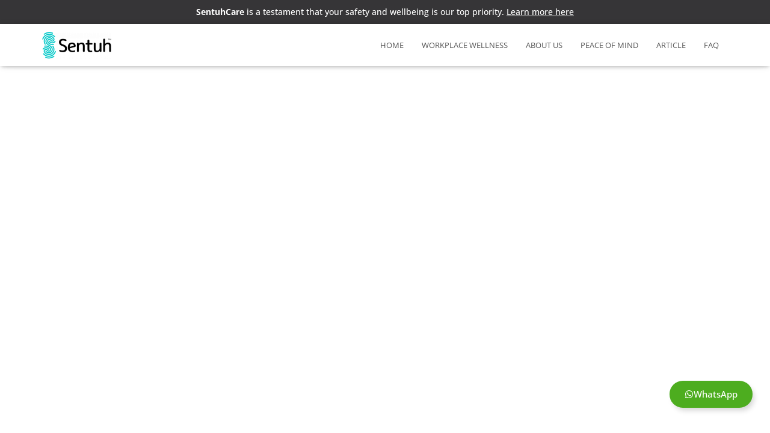

--- FILE ---
content_type: text/html; charset=UTF-8
request_url: https://sentuh.my/
body_size: 195562
content:
<!DOCTYPE html>
<html lang="en-US">

<head>
	<meta charset='UTF-8'>
	<meta name="viewport" content="width=device-width, initial-scale=1">
	<link rel="profile" href="http://gmpg.org/xfn/11">
		<meta name='robots' content='index, follow, max-image-preview:large, max-snippet:-1, max-video-preview:-1' />

	<!-- This site is optimized with the Yoast SEO plugin v25.3.1 - https://yoast.com/wordpress/plugins/seo/ -->
	<title>Sentuh | Wellness &#038; Beauty Services on Demand new - Sentuh</title>
	<link rel="canonical" href="https://sentuh.my/" />
	<meta property="og:locale" content="en_US" />
	<meta property="og:type" content="website" />
	<meta property="og:title" content="Sentuh | Wellness &#038; Beauty Services on Demand new - Sentuh" />
	<meta property="og:description" content="Sentuh connects you with selected &amp; certified wellness and beauty service providers who come directly to your home, hotel rooms and office space. The safest, most convenient and super easy way in taking care of Read more&hellip;" />
	<meta property="og:url" content="https://sentuh.my/" />
	<meta property="og:site_name" content="Sentuh" />
	<meta property="article:modified_time" content="2025-09-24T04:39:06+00:00" />
	<meta property="og:image" content="https://sentuh.my/wp-content/uploads/2024/05/Asset-1@2x-8.png" />
	<meta property="og:image:width" content="3318" />
	<meta property="og:image:height" content="227" />
	<meta property="og:image:type" content="image/png" />
	<meta name="twitter:card" content="summary_large_image" />
	<script type="application/ld+json" class="yoast-schema-graph">{"@context":"https://schema.org","@graph":[{"@type":"WebPage","@id":"https://sentuh.my/","url":"https://sentuh.my/","name":"Sentuh | Wellness &#038; Beauty Services on Demand new - Sentuh","isPartOf":{"@id":"https://sentuh.my/#website"},"about":{"@id":"https://sentuh.my/#organization"},"primaryImageOfPage":{"@id":"https://sentuh.my/#primaryimage"},"image":{"@id":"https://sentuh.my/#primaryimage"},"thumbnailUrl":"https://sentuh.my/wp-content/uploads/2024/05/Asset-1@2x-8.png","datePublished":"2023-11-06T01:28:58+00:00","dateModified":"2025-09-24T04:39:06+00:00","breadcrumb":{"@id":"https://sentuh.my/#breadcrumb"},"inLanguage":"en-US","potentialAction":[{"@type":"ReadAction","target":["https://sentuh.my/"]}]},{"@type":"ImageObject","inLanguage":"en-US","@id":"https://sentuh.my/#primaryimage","url":"https://sentuh.my/wp-content/uploads/2024/05/Asset-1@2x-8.png","contentUrl":"https://sentuh.my/wp-content/uploads/2024/05/Asset-1@2x-8.png","width":3318,"height":227},{"@type":"BreadcrumbList","@id":"https://sentuh.my/#breadcrumb","itemListElement":[{"@type":"ListItem","position":1,"name":"Home"}]},{"@type":"WebSite","@id":"https://sentuh.my/#website","url":"https://sentuh.my/","name":"Sentuh","description":"Sentuh – Wellness Service On Demand","publisher":{"@id":"https://sentuh.my/#organization"},"potentialAction":[{"@type":"SearchAction","target":{"@type":"EntryPoint","urlTemplate":"https://sentuh.my/?s={search_term_string}"},"query-input":{"@type":"PropertyValueSpecification","valueRequired":true,"valueName":"search_term_string"}}],"inLanguage":"en-US"},{"@type":"Organization","@id":"https://sentuh.my/#organization","name":"Sentuh","url":"https://sentuh.my/","logo":{"@type":"ImageObject","inLanguage":"en-US","@id":"https://sentuh.my/#/schema/logo/image/","url":"https://sentuh.my/wp-content/uploads/2021/01/cropped-cropped-logo-2.png","contentUrl":"https://sentuh.my/wp-content/uploads/2021/01/cropped-cropped-logo-2.png","width":115,"height":45,"caption":"Sentuh"},"image":{"@id":"https://sentuh.my/#/schema/logo/image/"}}]}</script>
	<!-- / Yoast SEO plugin. -->


<link rel='dns-prefetch' href='//fonts.googleapis.com' />
<link rel="alternate" type="application/rss+xml" title="Sentuh &raquo; Feed" href="https://sentuh.my/feed/" />
<link rel="alternate" type="application/rss+xml" title="Sentuh &raquo; Comments Feed" href="https://sentuh.my/comments/feed/" />
<link rel="alternate" title="oEmbed (JSON)" type="application/json+oembed" href="https://sentuh.my/wp-json/oembed/1.0/embed?url=https%3A%2F%2Fsentuh.my%2F" />
<link rel="alternate" title="oEmbed (XML)" type="text/xml+oembed" href="https://sentuh.my/wp-json/oembed/1.0/embed?url=https%3A%2F%2Fsentuh.my%2F&#038;format=xml" />
<style id='wp-img-auto-sizes-contain-inline-css' type='text/css'>
img:is([sizes=auto i],[sizes^="auto," i]){contain-intrinsic-size:3000px 1500px}
/*# sourceURL=wp-img-auto-sizes-contain-inline-css */
</style>
<link rel='stylesheet' id='font-awesome-5-all-css' href='https://sentuh.my/wp-content/plugins/elementor/assets/lib/font-awesome/css/all.min.css?ver=3.34.1' type='text/css' media='all' />
<link rel='stylesheet' id='font-awesome-4-shim-css' href='https://sentuh.my/wp-content/plugins/elementor/assets/lib/font-awesome/css/v4-shims.min.css?ver=3.34.1' type='text/css' media='all' />
<link rel='stylesheet' id='bootstrap-css' href='https://sentuh.my/wp-content/themes/hestia-pro/assets/bootstrap/css/bootstrap.min.css?ver=1.0.2' type='text/css' media='all' />
<link rel='stylesheet' id='hestia-font-sizes-css' href='https://sentuh.my/wp-content/themes/hestia-pro/assets/css/font-sizes.min.css?ver=3.0.8' type='text/css' media='all' />
<style id='wp-emoji-styles-inline-css' type='text/css'>

	img.wp-smiley, img.emoji {
		display: inline !important;
		border: none !important;
		box-shadow: none !important;
		height: 1em !important;
		width: 1em !important;
		margin: 0 0.07em !important;
		vertical-align: -0.1em !important;
		background: none !important;
		padding: 0 !important;
	}
/*# sourceURL=wp-emoji-styles-inline-css */
</style>
<style id='classic-theme-styles-inline-css' type='text/css'>
/*! This file is auto-generated */
.wp-block-button__link{color:#fff;background-color:#32373c;border-radius:9999px;box-shadow:none;text-decoration:none;padding:calc(.667em + 2px) calc(1.333em + 2px);font-size:1.125em}.wp-block-file__button{background:#32373c;color:#fff;text-decoration:none}
/*# sourceURL=/wp-includes/css/classic-themes.min.css */
</style>
<style id='global-styles-inline-css' type='text/css'>
:root{--wp--preset--aspect-ratio--square: 1;--wp--preset--aspect-ratio--4-3: 4/3;--wp--preset--aspect-ratio--3-4: 3/4;--wp--preset--aspect-ratio--3-2: 3/2;--wp--preset--aspect-ratio--2-3: 2/3;--wp--preset--aspect-ratio--16-9: 16/9;--wp--preset--aspect-ratio--9-16: 9/16;--wp--preset--color--black: #000000;--wp--preset--color--cyan-bluish-gray: #abb8c3;--wp--preset--color--white: #ffffff;--wp--preset--color--pale-pink: #f78da7;--wp--preset--color--vivid-red: #cf2e2e;--wp--preset--color--luminous-vivid-orange: #ff6900;--wp--preset--color--luminous-vivid-amber: #fcb900;--wp--preset--color--light-green-cyan: #7bdcb5;--wp--preset--color--vivid-green-cyan: #00d084;--wp--preset--color--pale-cyan-blue: #8ed1fc;--wp--preset--color--vivid-cyan-blue: #0693e3;--wp--preset--color--vivid-purple: #9b51e0;--wp--preset--color--accent: #00c8c8;--wp--preset--color--secondary: #2d3359;--wp--preset--color--background-color: #ffffff;--wp--preset--color--header-gradient: #ffffff;--wp--preset--color--body-color: #999999;--wp--preset--color--header-overlay-color: rgba(0,0,0,0.05);--wp--preset--color--header-text-color: #0a0a0a;--wp--preset--color--navbar-background: #fffffd;--wp--preset--color--navbar-text-color: #555555;--wp--preset--color--navbar-text-color-hover: #00c8c8;--wp--preset--color--navbar-transparent-text-color: #ffffff;--wp--preset--gradient--vivid-cyan-blue-to-vivid-purple: linear-gradient(135deg,rgb(6,147,227) 0%,rgb(155,81,224) 100%);--wp--preset--gradient--light-green-cyan-to-vivid-green-cyan: linear-gradient(135deg,rgb(122,220,180) 0%,rgb(0,208,130) 100%);--wp--preset--gradient--luminous-vivid-amber-to-luminous-vivid-orange: linear-gradient(135deg,rgb(252,185,0) 0%,rgb(255,105,0) 100%);--wp--preset--gradient--luminous-vivid-orange-to-vivid-red: linear-gradient(135deg,rgb(255,105,0) 0%,rgb(207,46,46) 100%);--wp--preset--gradient--very-light-gray-to-cyan-bluish-gray: linear-gradient(135deg,rgb(238,238,238) 0%,rgb(169,184,195) 100%);--wp--preset--gradient--cool-to-warm-spectrum: linear-gradient(135deg,rgb(74,234,220) 0%,rgb(151,120,209) 20%,rgb(207,42,186) 40%,rgb(238,44,130) 60%,rgb(251,105,98) 80%,rgb(254,248,76) 100%);--wp--preset--gradient--blush-light-purple: linear-gradient(135deg,rgb(255,206,236) 0%,rgb(152,150,240) 100%);--wp--preset--gradient--blush-bordeaux: linear-gradient(135deg,rgb(254,205,165) 0%,rgb(254,45,45) 50%,rgb(107,0,62) 100%);--wp--preset--gradient--luminous-dusk: linear-gradient(135deg,rgb(255,203,112) 0%,rgb(199,81,192) 50%,rgb(65,88,208) 100%);--wp--preset--gradient--pale-ocean: linear-gradient(135deg,rgb(255,245,203) 0%,rgb(182,227,212) 50%,rgb(51,167,181) 100%);--wp--preset--gradient--electric-grass: linear-gradient(135deg,rgb(202,248,128) 0%,rgb(113,206,126) 100%);--wp--preset--gradient--midnight: linear-gradient(135deg,rgb(2,3,129) 0%,rgb(40,116,252) 100%);--wp--preset--font-size--small: 13px;--wp--preset--font-size--medium: 20px;--wp--preset--font-size--large: 36px;--wp--preset--font-size--x-large: 42px;--wp--preset--spacing--20: 0.44rem;--wp--preset--spacing--30: 0.67rem;--wp--preset--spacing--40: 1rem;--wp--preset--spacing--50: 1.5rem;--wp--preset--spacing--60: 2.25rem;--wp--preset--spacing--70: 3.38rem;--wp--preset--spacing--80: 5.06rem;--wp--preset--shadow--natural: 6px 6px 9px rgba(0, 0, 0, 0.2);--wp--preset--shadow--deep: 12px 12px 50px rgba(0, 0, 0, 0.4);--wp--preset--shadow--sharp: 6px 6px 0px rgba(0, 0, 0, 0.2);--wp--preset--shadow--outlined: 6px 6px 0px -3px rgb(255, 255, 255), 6px 6px rgb(0, 0, 0);--wp--preset--shadow--crisp: 6px 6px 0px rgb(0, 0, 0);}:where(.is-layout-flex){gap: 0.5em;}:where(.is-layout-grid){gap: 0.5em;}body .is-layout-flex{display: flex;}.is-layout-flex{flex-wrap: wrap;align-items: center;}.is-layout-flex > :is(*, div){margin: 0;}body .is-layout-grid{display: grid;}.is-layout-grid > :is(*, div){margin: 0;}:where(.wp-block-columns.is-layout-flex){gap: 2em;}:where(.wp-block-columns.is-layout-grid){gap: 2em;}:where(.wp-block-post-template.is-layout-flex){gap: 1.25em;}:where(.wp-block-post-template.is-layout-grid){gap: 1.25em;}.has-black-color{color: var(--wp--preset--color--black) !important;}.has-cyan-bluish-gray-color{color: var(--wp--preset--color--cyan-bluish-gray) !important;}.has-white-color{color: var(--wp--preset--color--white) !important;}.has-pale-pink-color{color: var(--wp--preset--color--pale-pink) !important;}.has-vivid-red-color{color: var(--wp--preset--color--vivid-red) !important;}.has-luminous-vivid-orange-color{color: var(--wp--preset--color--luminous-vivid-orange) !important;}.has-luminous-vivid-amber-color{color: var(--wp--preset--color--luminous-vivid-amber) !important;}.has-light-green-cyan-color{color: var(--wp--preset--color--light-green-cyan) !important;}.has-vivid-green-cyan-color{color: var(--wp--preset--color--vivid-green-cyan) !important;}.has-pale-cyan-blue-color{color: var(--wp--preset--color--pale-cyan-blue) !important;}.has-vivid-cyan-blue-color{color: var(--wp--preset--color--vivid-cyan-blue) !important;}.has-vivid-purple-color{color: var(--wp--preset--color--vivid-purple) !important;}.has-black-background-color{background-color: var(--wp--preset--color--black) !important;}.has-cyan-bluish-gray-background-color{background-color: var(--wp--preset--color--cyan-bluish-gray) !important;}.has-white-background-color{background-color: var(--wp--preset--color--white) !important;}.has-pale-pink-background-color{background-color: var(--wp--preset--color--pale-pink) !important;}.has-vivid-red-background-color{background-color: var(--wp--preset--color--vivid-red) !important;}.has-luminous-vivid-orange-background-color{background-color: var(--wp--preset--color--luminous-vivid-orange) !important;}.has-luminous-vivid-amber-background-color{background-color: var(--wp--preset--color--luminous-vivid-amber) !important;}.has-light-green-cyan-background-color{background-color: var(--wp--preset--color--light-green-cyan) !important;}.has-vivid-green-cyan-background-color{background-color: var(--wp--preset--color--vivid-green-cyan) !important;}.has-pale-cyan-blue-background-color{background-color: var(--wp--preset--color--pale-cyan-blue) !important;}.has-vivid-cyan-blue-background-color{background-color: var(--wp--preset--color--vivid-cyan-blue) !important;}.has-vivid-purple-background-color{background-color: var(--wp--preset--color--vivid-purple) !important;}.has-black-border-color{border-color: var(--wp--preset--color--black) !important;}.has-cyan-bluish-gray-border-color{border-color: var(--wp--preset--color--cyan-bluish-gray) !important;}.has-white-border-color{border-color: var(--wp--preset--color--white) !important;}.has-pale-pink-border-color{border-color: var(--wp--preset--color--pale-pink) !important;}.has-vivid-red-border-color{border-color: var(--wp--preset--color--vivid-red) !important;}.has-luminous-vivid-orange-border-color{border-color: var(--wp--preset--color--luminous-vivid-orange) !important;}.has-luminous-vivid-amber-border-color{border-color: var(--wp--preset--color--luminous-vivid-amber) !important;}.has-light-green-cyan-border-color{border-color: var(--wp--preset--color--light-green-cyan) !important;}.has-vivid-green-cyan-border-color{border-color: var(--wp--preset--color--vivid-green-cyan) !important;}.has-pale-cyan-blue-border-color{border-color: var(--wp--preset--color--pale-cyan-blue) !important;}.has-vivid-cyan-blue-border-color{border-color: var(--wp--preset--color--vivid-cyan-blue) !important;}.has-vivid-purple-border-color{border-color: var(--wp--preset--color--vivid-purple) !important;}.has-vivid-cyan-blue-to-vivid-purple-gradient-background{background: var(--wp--preset--gradient--vivid-cyan-blue-to-vivid-purple) !important;}.has-light-green-cyan-to-vivid-green-cyan-gradient-background{background: var(--wp--preset--gradient--light-green-cyan-to-vivid-green-cyan) !important;}.has-luminous-vivid-amber-to-luminous-vivid-orange-gradient-background{background: var(--wp--preset--gradient--luminous-vivid-amber-to-luminous-vivid-orange) !important;}.has-luminous-vivid-orange-to-vivid-red-gradient-background{background: var(--wp--preset--gradient--luminous-vivid-orange-to-vivid-red) !important;}.has-very-light-gray-to-cyan-bluish-gray-gradient-background{background: var(--wp--preset--gradient--very-light-gray-to-cyan-bluish-gray) !important;}.has-cool-to-warm-spectrum-gradient-background{background: var(--wp--preset--gradient--cool-to-warm-spectrum) !important;}.has-blush-light-purple-gradient-background{background: var(--wp--preset--gradient--blush-light-purple) !important;}.has-blush-bordeaux-gradient-background{background: var(--wp--preset--gradient--blush-bordeaux) !important;}.has-luminous-dusk-gradient-background{background: var(--wp--preset--gradient--luminous-dusk) !important;}.has-pale-ocean-gradient-background{background: var(--wp--preset--gradient--pale-ocean) !important;}.has-electric-grass-gradient-background{background: var(--wp--preset--gradient--electric-grass) !important;}.has-midnight-gradient-background{background: var(--wp--preset--gradient--midnight) !important;}.has-small-font-size{font-size: var(--wp--preset--font-size--small) !important;}.has-medium-font-size{font-size: var(--wp--preset--font-size--medium) !important;}.has-large-font-size{font-size: var(--wp--preset--font-size--large) !important;}.has-x-large-font-size{font-size: var(--wp--preset--font-size--x-large) !important;}
:where(.wp-block-post-template.is-layout-flex){gap: 1.25em;}:where(.wp-block-post-template.is-layout-grid){gap: 1.25em;}
:where(.wp-block-term-template.is-layout-flex){gap: 1.25em;}:where(.wp-block-term-template.is-layout-grid){gap: 1.25em;}
:where(.wp-block-columns.is-layout-flex){gap: 2em;}:where(.wp-block-columns.is-layout-grid){gap: 2em;}
:root :where(.wp-block-pullquote){font-size: 1.5em;line-height: 1.6;}
/*# sourceURL=global-styles-inline-css */
</style>
<link rel='stylesheet' id='contact-form-7-css' href='https://sentuh.my/wp-content/plugins/contact-form-7/includes/css/styles.css?ver=6.0.6' type='text/css' media='all' />
<link rel='stylesheet' id='sp-testimonial-swiper-css' href='https://sentuh.my/wp-content/plugins/testimonial-free/src/Frontend/assets/css/swiper.min.css?ver=3.1.8' type='text/css' media='all' />
<link rel='stylesheet' id='tfree-font-awesome-css' href='https://sentuh.my/wp-content/plugins/testimonial-free/src/Frontend/assets/css/font-awesome.min.css?ver=3.1.8' type='text/css' media='all' />
<link rel='stylesheet' id='tfree-deprecated-style-css' href='https://sentuh.my/wp-content/plugins/testimonial-free/src/Frontend/assets/css/deprecated-style.min.css?ver=3.1.8' type='text/css' media='all' />
<link rel='stylesheet' id='tfree-style-css' href='https://sentuh.my/wp-content/plugins/testimonial-free/src/Frontend/assets/css/style.min.css?ver=3.1.8' type='text/css' media='all' />
<style id='tfree-style-inline-css' type='text/css'>
 #sp-testimonial-free-wrapper-4882 .sp-testimonial-free-section .testimonial-nav-arrow{background: transparent;border: 0px solid transparent;color: #00c8c8;}#sp-testimonial-free-wrapper-4882 .sp-testimonial-free-section .testimonial-nav-arrow:hover {background: transparent;border-color: transparent;color: #000000;}#sp-testimonial-free-wrapper-4882 .sp-testimonial-free-section{margin: 0 50px;}#sp-testimonial-free-wrapper-4882 .sp-testimonial-free-section .sp-testimonial-client-image img {background: #ffffff;border: 0px solid #dddddd;padding: 0px;}#sp-testimonial-free-wrapper-4882 .sp-testimonial-free-section .sp-testimonial-client-image {text-align: center;}#sp-testimonial-free-wrapper-4882 .sp-testimonial-free-section .sp-testimonial-client-rating{ display: inline-flex; gap: 2px;}#sp-testimonial-free-wrapper-4882 .sp-testimonial-free-section .sp-testimonial-client-rating i.fa{ color: #ffb900; font-size: 19px;}#sp-testimonial-free-wrapper-4882 .sp-testimonial-free-section .sp-testimonial-client-rating i.fa-star{color: #ffb900;}#sp-testimonial-free-wrapper-4882 .sp-testimonial-free-section .sp-testimonial-client-designation{color: #444444;}#sp-testimonial-free-wrapper-4882 .sp-testimonial-free-section .sp-testimonial-client-name{color: #333333;}#sp-testimonial-free-wrapper-4882 .sp-testimonial-free-section .sp-testimonial-client-testimonial{color: #333333;}#sp-testimonial-free-wrapper-4882 .sp-testimonial-free-section .sp-testimonial-title .sp-testimonial-post-title{color: #333333;}#sp-testimonial-free-wrapper-4882 .sp-testimonial-free {background : transparent;border: 1px solid transparent;border-radius: 0px;}{padding-bottom: 50px;}
/*# sourceURL=tfree-style-inline-css */
</style>
<link rel='stylesheet' id='wp-components-css' href='https://sentuh.my/wp-includes/css/dist/components/style.min.css?ver=6.9' type='text/css' media='all' />
<link rel='stylesheet' id='godaddy-styles-css' href='https://sentuh.my/wp-content/plugins/coblocks/includes/Dependencies/GoDaddy/Styles/build/latest.css?ver=2.0.2' type='text/css' media='all' />
<link rel='stylesheet' id='cute-alert-css' href='https://sentuh.my/wp-content/plugins/metform/public/assets/lib/cute-alert/style.css?ver=3.9.9' type='text/css' media='all' />
<link rel='stylesheet' id='text-editor-style-css' href='https://sentuh.my/wp-content/plugins/metform/public/assets/css/text-editor.css?ver=3.9.9' type='text/css' media='all' />
<link rel='stylesheet' id='hestia_style-css' href='https://sentuh.my/wp-content/themes/hestia-pro/style.min.css?ver=3.0.8' type='text/css' media='all' />
<style id='hestia_style-inline-css' type='text/css'>
.hestia-top-bar, .hestia-top-bar .widget.widget_shopping_cart .cart_list {
			background-color: #363537
		}
		.hestia-top-bar .widget .label-floating input[type=search]:-webkit-autofill {
			-webkit-box-shadow: inset 0 0 0px 9999px #363537
		}.hestia-top-bar, .hestia-top-bar .widget .label-floating input[type=search], .hestia-top-bar .widget.widget_search form.form-group:before, .hestia-top-bar .widget.widget_product_search form.form-group:before, .hestia-top-bar .widget.widget_shopping_cart:before {
			color: #ffffff
		} 
		.hestia-top-bar .widget .label-floating input[type=search]{
			-webkit-text-fill-color:#ffffff !important 
		}
		.hestia-top-bar div.widget.widget_shopping_cart:before, .hestia-top-bar .widget.widget_product_search form.form-group:before, .hestia-top-bar .widget.widget_search form.form-group:before{
			background-color: #ffffff
		}.hestia-top-bar a, .hestia-top-bar .top-bar-nav li a {
			color: #ffffff
		}
		.hestia-top-bar ul li a[href*="mailto:"]:before, .hestia-top-bar ul li a[href*="tel:"]:before{
			background-color: #ffffff
		}
		.hestia-top-bar a:hover, .hestia-top-bar .top-bar-nav li a:hover {
			color: #eeeeee
		}
		.hestia-top-bar ul li:hover a[href*="mailto:"]:before, .hestia-top-bar ul li:hover a[href*="tel:"]:before{
			background-color: #eeeeee
		}
		
h1, h2, h3, h4, h5, h6, .hestia-title, .hestia-title.title-in-content, p.meta-in-content , .info-title, .card-title,
		.page-header.header-small .hestia-title, .page-header.header-small .title, .widget h5, .hestia-title,
		.title, .footer-brand, .footer-big h4, .footer-big h5, .media .media-heading,
		.carousel h1.hestia-title, .carousel h2.title,
		.carousel span.sub-title, .hestia-about h1, .hestia-about h2, .hestia-about h3, .hestia-about h4, .hestia-about h5 {
			font-family: Open Sans;
		}
		body, ul, .tooltip-inner {
			font-family: Open Sans;
		}
@media (min-width: 769px){
			.page-header.header-small .hestia-title,
			.page-header.header-small .title,
			h1.hestia-title.title-in-content,
			.main article.section .has-title-font-size {
				font-size: 42px;
			}}@media (max-width: 768px){
			.page-header.header-small .hestia-title,
			.page-header.header-small .title,
			h1.hestia-title.title-in-content,
			.main article.section .has-title-font-size {
				font-size: 26px;
			}}@media (max-width: 480px){
			.page-header.header-small .hestia-title,
			.page-header.header-small .title,
			h1.hestia-title.title-in-content,
			.main article.section .has-title-font-size {
				font-size: 26px;
			}}@media (min-width: 769px){
		.single-post-wrap h1:not(.title-in-content),
		.page-content-wrap h1:not(.title-in-content),
		.page-template-template-fullwidth article h1:not(.title-in-content) {
			font-size: 42px;
		}
		.single-post-wrap h2,
		.page-content-wrap h2,
		.page-template-template-fullwidth article h2,
		.main article.section .has-heading-font-size {
			font-size: 37px;
		}
		.single-post-wrap h3,
		.page-content-wrap h3,
		.page-template-template-fullwidth article h3 {
			font-size: 32px;
		}
		.single-post-wrap h4,
		.page-content-wrap h4,
		.page-template-template-fullwidth article h4 {
			font-size: 27px;
		}
		.single-post-wrap h5,
		.page-content-wrap h5,
		.page-template-template-fullwidth article h5 {
			font-size: 23px;
		}
		.single-post-wrap h6,
		.page-content-wrap h6,
		.page-template-template-fullwidth article h6 {
			font-size: 18px;
		}}@media (max-width: 768px){
		.single-post-wrap h1:not(.title-in-content),
		.page-content-wrap h1:not(.title-in-content),
		.page-template-template-fullwidth article h1:not(.title-in-content) {
			font-size: 30px;
		}
		.single-post-wrap h2,
		.page-content-wrap h2,
		.page-template-template-fullwidth article h2,
		.main article.section .has-heading-font-size {
			font-size: 28px;
		}
		.single-post-wrap h3,
		.page-content-wrap h3,
		.page-template-template-fullwidth article h3 {
			font-size: 24px;
		}
		.single-post-wrap h4,
		.page-content-wrap h4,
		.page-template-template-fullwidth article h4 {
			font-size: 22px;
		}
		.single-post-wrap h5,
		.page-content-wrap h5,
		.page-template-template-fullwidth article h5 {
			font-size: 20px;
		}
		.single-post-wrap h6,
		.page-content-wrap h6,
		.page-template-template-fullwidth article h6 {
			font-size: 18px;
		}}@media (max-width: 480px){
		.single-post-wrap h1:not(.title-in-content),
		.page-content-wrap h1:not(.title-in-content),
		.page-template-template-fullwidth article h1:not(.title-in-content) {
			font-size: 30px;
		}
		.single-post-wrap h2,
		.page-content-wrap h2,
		.page-template-template-fullwidth article h2,
		.main article.section .has-heading-font-size {
			font-size: 28px;
		}
		.single-post-wrap h3,
		.page-content-wrap h3,
		.page-template-template-fullwidth article h3 {
			font-size: 24px;
		}
		.single-post-wrap h4,
		.page-content-wrap h4,
		.page-template-template-fullwidth article h4 {
			font-size: 22px;
		}
		.single-post-wrap h5,
		.page-content-wrap h5,
		.page-template-template-fullwidth article h5 {
			font-size: 20px;
		}
		.single-post-wrap h6,
		.page-content-wrap h6,
		.page-template-template-fullwidth article h6 {
			font-size: 18px;
		}}@media (min-width: 769px){.single-post-wrap, .page-content-wrap, .single-post-wrap ul, .page-content-wrap ul, .single-post-wrap ol, .page-content-wrap ol, .single-post-wrap dl, .page-content-wrap dl, .single-post-wrap table, .page-content-wrap table, .page-template-template-fullwidth article, .main article.section .has-body-font-size {
		font-size: 18px;
		}}@media (max-width: 768px){.single-post-wrap, .page-content-wrap, .single-post-wrap ul, .page-content-wrap ul, .single-post-wrap ol, .page-content-wrap ol, .single-post-wrap dl, .page-content-wrap dl, .single-post-wrap table, .page-content-wrap table, .page-template-template-fullwidth article, .main article.section .has-body-font-size {
		font-size: 16px;
		}}@media (max-width: 480px){.single-post-wrap, .page-content-wrap, .single-post-wrap ul, .page-content-wrap ul, .single-post-wrap ol, .page-content-wrap ol, .single-post-wrap dl, .page-content-wrap dl, .single-post-wrap table, .page-content-wrap table, .page-template-template-fullwidth article, .main article.section .has-body-font-size {
		font-size: 16px;
		}}@media (min-width: 769px){#carousel-hestia-generic .hestia-title{
		font-size: 92px;
		}#carousel-hestia-generic span.sub-title{
		font-size: 21px;
		}#carousel-hestia-generic .btn{
		font-size: 16px;
		}}@media (max-width: 768px){#carousel-hestia-generic .hestia-title{
		font-size: 36px;
		}#carousel-hestia-generic span.sub-title{
		font-size: 18px;
		}#carousel-hestia-generic .btn{
		font-size: 14px;
		}}@media (max-width: 480px){#carousel-hestia-generic .hestia-title{
		font-size: 36px;
		}#carousel-hestia-generic span.sub-title{
		font-size: 18px;
		}#carousel-hestia-generic .btn{
		font-size: 14px;
		}}@media (min-width: 769px){
		section.hestia-features .hestia-title,
		section.hestia-shop .hestia-title,
		section.hestia-work .hestia-title,
		section.hestia-team .hestia-title,
		section.hestia-pricing .hestia-title,
		section.hestia-ribbon .hestia-title,
		section.hestia-testimonials .hestia-title,
		section.hestia-subscribe h2.title,
		section.hestia-blogs .hestia-title,
		.section.related-posts .hestia-title,
		section.hestia-contact .hestia-title{
			font-size: 33px;
		}
		section.hestia-features .hestia-info h4.info-title,
		section.hestia-shop h4.card-title,
		section.hestia-team h4.card-title,
		section.hestia-testimonials h4.card-title,
		section.hestia-blogs h4.card-title,
		.section.related-posts h4.card-title,
		section.hestia-contact h4.card-title,
		section.hestia-contact .hestia-description h6{
			font-size: 17px;
		}
		section.hestia-work h4.card-title,
		section.hestia-contact .hestia-description h5{
			font-size: 22px;
		}
		section.hestia-contact .hestia-description h1{
			font-size: 41px;
		}
		section.hestia-contact .hestia-description h2{
			font-size: 36px;
		}
		section.hestia-contact .hestia-description h3{
			font-size: 31px;
		}
		section.hestia-contact .hestia-description h4{
			font-size: 26px;
		}}@media (max-width: 768px){
		section.hestia-features .hestia-title,
		section.hestia-shop .hestia-title,
		section.hestia-work .hestia-title,
		section.hestia-team .hestia-title,
		section.hestia-pricing .hestia-title,
		section.hestia-ribbon .hestia-title,
		section.hestia-testimonials .hestia-title,
		section.hestia-subscribe h2.title,
		section.hestia-blogs .hestia-title,
		.section.related-posts .hestia-title,
		section.hestia-contact .hestia-title{
			font-size: 24px;
		}
		section.hestia-features .hestia-info h4.info-title,
		section.hestia-shop h4.card-title,
		section.hestia-team h4.card-title,
		section.hestia-testimonials h4.card-title,
		section.hestia-blogs h4.card-title,
		.section.related-posts h4.card-title,
		section.hestia-contact h4.card-title,
		section.hestia-contact .hestia-description h6{
			font-size: 18px;
		}
		section.hestia-work h4.card-title,
		section.hestia-contact .hestia-description h5{
			font-size: 23px;
		}
		section.hestia-contact .hestia-description h1{
			font-size: 42px;
		}
		section.hestia-contact .hestia-description h2{
			font-size: 37px;
		}
		section.hestia-contact .hestia-description h3{
			font-size: 32px;
		}
		section.hestia-contact .hestia-description h4{
			font-size: 27px;
		}}@media (max-width: 480px){
		section.hestia-features .hestia-title,
		section.hestia-shop .hestia-title,
		section.hestia-work .hestia-title,
		section.hestia-team .hestia-title,
		section.hestia-pricing .hestia-title,
		section.hestia-ribbon .hestia-title,
		section.hestia-testimonials .hestia-title,
		section.hestia-subscribe h2.title,
		section.hestia-blogs .hestia-title,
		.section.related-posts .hestia-title,
		section.hestia-contact .hestia-title{
			font-size: 24px;
		}
		section.hestia-features .hestia-info h4.info-title,
		section.hestia-shop h4.card-title,
		section.hestia-team h4.card-title,
		section.hestia-testimonials h4.card-title,
		section.hestia-blogs h4.card-title,
		.section.related-posts h4.card-title,
		section.hestia-contact h4.card-title,
		section.hestia-contact .hestia-description h6{
			font-size: 18px;
		}
		section.hestia-work h4.card-title,
		section.hestia-contact .hestia-description h5{
			font-size: 23px;
		}
		section.hestia-contact .hestia-description h1{
			font-size: 42px;
		}
		section.hestia-contact .hestia-description h2{
			font-size: 37px;
		}
		section.hestia-contact .hestia-description h3{
			font-size: 32px;
		}
		section.hestia-contact .hestia-description h4{
			font-size: 27px;
		}}@media (min-width: 769px){
			section.hestia-features h5.description,
			section.hestia-shop h5.description,
			section.hestia-work h5.description,
			section.hestia-team h5.description,
			section.hestia-testimonials h5.description,
			section.hestia-subscribe h5.subscribe-description,
			section.hestia-blogs h5.description,
			section.hestia-contact h5.description{
				font-size: 18px;
			}}@media (max-width: 768px){
			section.hestia-features h5.description,
			section.hestia-shop h5.description,
			section.hestia-work h5.description,
			section.hestia-team h5.description,
			section.hestia-testimonials h5.description,
			section.hestia-subscribe h5.subscribe-description,
			section.hestia-blogs h5.description,
			section.hestia-contact h5.description{
				font-size: 18px;
			}}@media (max-width: 480px){
			section.hestia-features h5.description,
			section.hestia-shop h5.description,
			section.hestia-work h5.description,
			section.hestia-team h5.description,
			section.hestia-testimonials h5.description,
			section.hestia-subscribe h5.subscribe-description,
			section.hestia-blogs h5.description,
			section.hestia-contact h5.description{
				font-size: 18px;
			}}@media (min-width: 769px){
		section.hestia-team p.card-description,
		section.hestia-pricing p.text-gray,
		section.hestia-testimonials p.card-description,
		section.hestia-blogs p.card-description,
		.section.related-posts p.card-description,
		.hestia-contact p,
		section.hestia-features .hestia-info p,
		section.hestia-shop .card-description p{
			font-size: 14px;
		}
		section.hestia-shop h6.category,
		section.hestia-work .label-primary,
		section.hestia-team h6.category,
		section.hestia-pricing .card-pricing h6.category,
		section.hestia-testimonials h6.category,
		section.hestia-blogs h6.category,
		.section.related-posts h6.category{
			font-size: 12px;
		}}@media (max-width: 768px){
		section.hestia-team p.card-description,
		section.hestia-pricing p.text-gray,
		section.hestia-testimonials p.card-description,
		section.hestia-blogs p.card-description,
		.section.related-posts p.card-description,
		.hestia-contact p,
		section.hestia-features .hestia-info p,
		section.hestia-shop .card-description p{
			font-size: 14px;
		}
		section.hestia-shop h6.category,
		section.hestia-work .label-primary,
		section.hestia-team h6.category,
		section.hestia-pricing .card-pricing h6.category,
		section.hestia-testimonials h6.category,
		section.hestia-blogs h6.category,
		.section.related-posts h6.category{
			font-size: 12px;
		}}@media (max-width: 480px){
		section.hestia-team p.card-description,
		section.hestia-pricing p.text-gray,
		section.hestia-testimonials p.card-description,
		section.hestia-blogs p.card-description,
		.section.related-posts p.card-description,
		.hestia-contact p,
		section.hestia-features .hestia-info p,
		section.hestia-shop .card-description p{
			font-size: 14px;
		}
		section.hestia-shop h6.category,
		section.hestia-work .label-primary,
		section.hestia-team h6.category,
		section.hestia-pricing .card-pricing h6.category,
		section.hestia-testimonials h6.category,
		section.hestia-blogs h6.category,
		.section.related-posts h6.category{
			font-size: 12px;
		}}
@media (min-width: 769px){
		.navbar #main-navigation a, .footer .footer-menu li a {
		  font-size: 13px;
		}
		.footer-big .footer-menu li a[href*="mailto:"]:before, .footer-big .footer-menu li a[href*="tel:"]:before{
		  width: 13px;
		  height: 13px;
		}
		}

				div.container{
					width: 1170px;
				}@media (max-width:768px){
					div.container{
						width: 300px;
					}
				}
				@media (max-width:480px){
					div.container{
						width: 748px;
					}
				}
	
		a, 
		.navbar .dropdown-menu li:hover > a,
		.navbar .dropdown-menu li:focus > a,
		.navbar .dropdown-menu li:active > a,
		.navbar .navbar-nav > li .dropdown-menu li:hover > a,
		body:not(.home) .navbar-default .navbar-nav > .active:not(.btn) > a,
		body:not(.home) .navbar-default .navbar-nav > .active:not(.btn) > a:hover,
		body:not(.home) .navbar-default .navbar-nav > .active:not(.btn) > a:focus,
		a:hover, 
		.card-blog a.moretag:hover, 
		.card-blog a.more-link:hover, 
		.widget a:hover,
		.has-text-color.has-accent-color,
		p.has-text-color a {
		    color:#00c8c8;
		}
		
		.svg-text-color{
			fill:#00c8c8;
		}
		
		.pagination span.current, .pagination span.current:focus, .pagination span.current:hover {
			border-color:#00c8c8
		}
		
		button,
		button:hover,
		.woocommerce .track_order button[type="submit"],
		.woocommerce .track_order button[type="submit"]:hover,
		div.wpforms-container .wpforms-form button[type=submit].wpforms-submit,
		div.wpforms-container .wpforms-form button[type=submit].wpforms-submit:hover,
		input[type="button"],
		input[type="button"]:hover,
		input[type="submit"],
		input[type="submit"]:hover,
		input#searchsubmit, 
		.pagination span.current, 
		.pagination span.current:focus, 
		.pagination span.current:hover,
		.btn.btn-primary,
		.btn.btn-primary:link,
		.btn.btn-primary:hover, 
		.btn.btn-primary:focus, 
		.btn.btn-primary:active, 
		.btn.btn-primary.active, 
		.btn.btn-primary.active:focus, 
		.btn.btn-primary.active:hover,
		.btn.btn-primary:active:hover, 
		.btn.btn-primary:active:focus, 
		.btn.btn-primary:active:hover,
		.hestia-sidebar-open.btn.btn-rose,
		.hestia-sidebar-close.btn.btn-rose,
		.hestia-sidebar-open.btn.btn-rose:hover,
		.hestia-sidebar-close.btn.btn-rose:hover,
		.hestia-sidebar-open.btn.btn-rose:focus,
		.hestia-sidebar-close.btn.btn-rose:focus,
		.label.label-primary,
		.hestia-work .portfolio-item:nth-child(6n+1) .label,
		.nav-cart .nav-cart-content .widget .buttons .button,
		.has-accent-background-color[class*="has-background"] {
		    background-color: #00c8c8;
		}
		
		@media (max-width: 768px) { 
	
			.navbar-default .navbar-nav>li>a:hover,
			.navbar-default .navbar-nav>li>a:focus,
			.navbar .navbar-nav .dropdown .dropdown-menu li a:hover,
			.navbar .navbar-nav .dropdown .dropdown-menu li a:focus,
			.navbar button.navbar-toggle:hover,
			.navbar .navbar-nav li:hover > a i {
			    color: #00c8c8;
			}
		}
		
		body:not(.woocommerce-page) button:not([class^="fl-"]):not(.hestia-scroll-to-top):not(.navbar-toggle):not(.close),
		body:not(.woocommerce-page) .button:not([class^="fl-"]):not(hestia-scroll-to-top):not(.navbar-toggle):not(.add_to_cart_button),
		div.wpforms-container .wpforms-form button[type=submit].wpforms-submit,
		input[type="submit"], 
		input[type="button"], 
		.btn.btn-primary,
		.widget_product_search button[type="submit"],
		.hestia-sidebar-open.btn.btn-rose,
		.hestia-sidebar-close.btn.btn-rose,
		.everest-forms button[type=submit].everest-forms-submit-button {
		    -webkit-box-shadow: 0 2px 2px 0 rgba(0,200,200,0.14),0 3px 1px -2px rgba(0,200,200,0.2),0 1px 5px 0 rgba(0,200,200,0.12);
		    box-shadow: 0 2px 2px 0 rgba(0,200,200,0.14),0 3px 1px -2px rgba(0,200,200,0.2),0 1px 5px 0 rgba(0,200,200,0.12);
		}
		
		.card .header-primary, .card .content-primary,
		.everest-forms button[type=submit].everest-forms-submit-button {
		    background: #00c8c8;
		}
		
		body:not(.woocommerce-page) .button:not([class^="fl-"]):not(.hestia-scroll-to-top):not(.navbar-toggle):not(.add_to_cart_button):hover,
		body:not(.woocommerce-page) button:not([class^="fl-"]):not(.hestia-scroll-to-top):not(.navbar-toggle):not(.close):hover,
		div.wpforms-container .wpforms-form button[type=submit].wpforms-submit:hover,
		input[type="submit"]:hover,
		input[type="button"]:hover,
		input#searchsubmit:hover, 
		.widget_product_search button[type="submit"]:hover,
		.pagination span.current, 
		.btn.btn-primary:hover, 
		.btn.btn-primary:focus, 
		.btn.btn-primary:active, 
		.btn.btn-primary.active, 
		.btn.btn-primary:active:focus, 
		.btn.btn-primary:active:hover, 
		.hestia-sidebar-open.btn.btn-rose:hover,
		.hestia-sidebar-close.btn.btn-rose:hover,
		.pagination span.current:hover,
		.everest-forms button[type=submit].everest-forms-submit-button:hover,
 		.everest-forms button[type=submit].everest-forms-submit-button:focus,
 		.everest-forms button[type=submit].everest-forms-submit-button:active {
			-webkit-box-shadow: 0 14px 26px -12px rgba(0,200,200,0.42),0 4px 23px 0 rgba(0,0,0,0.12),0 8px 10px -5px rgba(0,200,200,0.2);
		    box-shadow: 0 14px 26px -12px rgba(0,200,200,0.42),0 4px 23px 0 rgba(0,0,0,0.12),0 8px 10px -5px rgba(0,200,200,0.2);
			color: #fff;
		}
		
		.form-group.is-focused .form-control {
			background-image: -webkit-gradient(linear,left top, left bottom,from(#00c8c8),to(#00c8c8)),-webkit-gradient(linear,left top, left bottom,from(#d2d2d2),to(#d2d2d2));
			background-image: -webkit-linear-gradient(linear,left top, left bottom,from(#00c8c8),to(#00c8c8)),-webkit-linear-gradient(linear,left top, left bottom,from(#d2d2d2),to(#d2d2d2));
			background-image: linear-gradient(linear,left top, left bottom,from(#00c8c8),to(#00c8c8)),linear-gradient(linear,left top, left bottom,from(#d2d2d2),to(#d2d2d2));
		}
		
		.navbar:not(.navbar-transparent) li:not(.btn):hover > a,
		.navbar li.on-section:not(.btn) > a, 
		.navbar.full-screen-menu.navbar-transparent li:not(.btn):hover > a,
		.navbar.full-screen-menu .navbar-toggle:hover,
		.navbar:not(.navbar-transparent) .nav-cart:hover, 
		.navbar:not(.navbar-transparent) .hestia-toggle-search:hover {
				color:#00c8c8
		}
		
			.header-filter-gradient { 
				background: linear-gradient(45deg, rgba(255,255,255,1) 0%, rgb(255,255,234) 100%); 
			}
			.has-text-color.has-header-gradient-color { color: #ffffff; }
			.has-header-gradient-background-color[class*="has-background"] { background-color: #ffffff; }
			
		.has-text-color.has-background-color-color { color: #ffffff; }
		.has-background-color-background-color[class*="has-background"] { background-color: #ffffff; }
		

			.title, .title a, 
			.card-title, 
			.card-title a,
			.card-title a:hover,
			.info-title,
			.info-title a,
			.footer-brand, 
			.footer-brand a,
			.media .media-heading, 
			.media .media-heading a,
			.hestia-info .info-title, 
			.card-blog a.moretag,
			.card-blog a.more-link,
			.card .author a,
			.hestia-about:not(.section-image) h1, .hestia-about:not(.section-image) h2, .hestia-about:not(.section-image) h3, .hestia-about:not(.section-image) h4, .hestia-about:not(.section-image) h5,
			aside .widget h5,
			aside .widget a,
			.woocommerce ul.products[class*="columns-"] li.product-category h2,
			.woocommerce #reviews #comments ol.commentlist li .comment-text p.meta .woocommerce-review__author,
			.has-text-color.has-secondary-color {
				color: #2d3359;
			}
			.has-secondary-background-color[class*="has-background"] {
				background-color: #2d3359
			}
		.description, .card-description, .footer-big, .hestia-features .hestia-info p, .text-gray,
		.hestia-about:not(.section-image) p, .hestia-about:not(.section-image) h6,
		.has-text-color.has-body-color-color {
			color: #999999;
		}
		.has-body-color-background-color[class*="has-background"] {
			background-color: #999999
		} 
		.header-filter:before,
		.has-header-overlay-color-background-color[class*="has-background"] {
			background-color: rgba(0,0,0,0.05);
		}
		.has-text-color.has-header-overlay-color-color {
			color: rgba(0,0,0,0.05);
		} 
		.page-header, .page-header .hestia-title, .page-header .sub-title,
		.has-text-color.has-header-text-color-color {
			color: #0a0a0a;
		}
		.has-header-text-color-background-color[class*="has-background"] {
			background-color: #0a0a0a;
		}
			@media( max-width: 768px ) {
				/* On mobile background-color */
				.header > .navbar,
				.navbar.navbar-fixed-top .navbar-collapse {
					background-color: #fff;
				}
			}
			.navbar:not(.navbar-transparent),
			.navbar .dropdown-menu,
			.nav-cart .nav-cart-content .widget,
			.has-navbar-background-background-color[class*="has-background"] {
				background-color: #fff;
			}
			
			@media ( min-width: 769px ) {
				.navbar.full-screen-menu .nav.navbar-nav { background-color: rgba(255,255,255,0.9) }
			}
			.has-navbar-background-color[class*="has-background"] {
				color: #fff;
			}
		@media( min-width: 769px ) {
			.navbar.navbar-transparent .navbar-brand,
			.navbar.navbar-transparent .navbar-nav > li:not(.btn) > a,
			.navbar.navbar-transparent .navbar-nav > .active > a,
			.navbar.navbar-transparent.full-screen-menu .navbar-toggle,
			.navbar.navbar-transparent:not(.full-screen-menu) .nav-cart-icon, 
			.navbar.navbar-transparent.full-screen-menu li.responsive-nav-cart > a.nav-cart-icon,
			.navbar.navbar-transparent .hestia-toggle-search,
			.navbar.navbar-transparent .header-widgets-wrapper ul li a[href*="mailto:"],
			.navbar.navbar-transparent .header-widgets-wrapper ul li a[href*="tel:"]{
				color: #ffffff;
			}
		}
		.navbar.navbar-transparent .hestia-toggle-search svg{
			fill: #ffffff;
		}
		.has-text-color.has-navbar-transparent-text-color-color {
			color: #ffffff;
		}
		.has-navbar-transparent-text-color-background-color[class*="has-background"],
		.navbar.navbar-transparent .header-widgets-wrapper ul li a[href*="mailto:"]:before,
		.navbar.navbar-transparent .header-widgets-wrapper ul li a[href*="tel:"]:before{
			background-color: #ffffff;
		}
		@media( min-width: 769px ) {
			.menu-open .navbar.full-screen-menu.navbar-transparent .navbar-toggle,
			.navbar:not(.navbar-transparent) .navbar-brand,
			.navbar:not(.navbar-transparent) li:not(.btn) > a,
			.navbar.navbar-transparent.full-screen-menu li:not(.btn):not(.nav-cart) > a,
			.navbar.navbar-transparent .dropdown-menu li:not(.btn) > a,
			.hestia-mm-heading, .hestia-mm-description, 
			.navbar:not(.navbar-transparent) .navbar-nav > .active > a,
			.navbar:not(.navbar-transparent).full-screen-menu .navbar-toggle,
			.navbar .nav-cart-icon,  
			.navbar:not(.navbar-transparent) .hestia-toggle-search,
			.navbar.navbar-transparent .nav-cart .nav-cart-content .widget li a,
			.navbar .navbar-nav>li .dropdown-menu li.active>a {
				color: #555;
			}
		}
		@media( max-width: 768px ) {
			.navbar.navbar-default .navbar-brand,
			.navbar.navbar-default .navbar-nav li:not(.btn).menu-item > a,
			.navbar.navbar-default .navbar-nav .menu-item.active > a,
			.navbar.navbar-default .navbar-toggle,
			.navbar.navbar-default .navbar-toggle,
			.navbar.navbar-default .responsive-nav-cart a,
			.navbar.navbar-default .nav-cart .nav-cart-content a,
			.navbar.navbar-default .hestia-toggle-search,
			.hestia-mm-heading, .hestia-mm-description {
				color: #555;
			}
			
			.navbar .navbar-nav .dropdown:not(.btn) a .caret svg{
				fill: #555;
			}
			
			
			.navbar .navbar-nav .dropdown:not(.btn) a .caret {
				border-color: #555;
			}
		}
		.has-text-color.has-navbar-text-color-color {
			color: #555;
		}
		.has-navbar-text-color-background-color[class*="has-background"] {
			background-color: #555;
		}
		.navbar:not(.navbar-transparent) .header-widgets-wrapper ul li a[href*="mailto:"]:before,
		.navbar:not(.navbar-transparent) .header-widgets-wrapper ul li a[href*="tel:"]:before{
			background-color:#555
		}
		.hestia-toggle-search svg{
			fill: #555;
		}
		
		.navbar.navbar-default:not(.navbar-transparent) li:not(.btn):hover > a,
		.navbar.navbar-default.navbar-transparent .dropdown-menu:not(.btn) li:not(.btn):hover > a,
		.navbar.navbar-default:not(.navbar-transparent) li:not(.btn):hover > a i,
		.navbar.navbar-default:not(.navbar-transparent) .navbar-toggle:hover,
		.navbar.navbar-default:not(.full-screen-menu) .nav-cart-icon .nav-cart-content a:hover, 
		.navbar.navbar-default:not(.navbar-transparent) .hestia-toggle-search:hover,
		.navbar.navbar-transparent .nav-cart .nav-cart-content .widget li:hover a,
		.has-text-color.has-navbar-text-color-hover-color {
			color: #00c8c8;
		}
		.navbar.navbar-default li.on-section:not(.btn) > a {color: #00c8c8!important}
		@media( max-width: 768px ) {
			.navbar.navbar-default.navbar-transparent li:not(.btn):hover > a,
			.navbar.navbar-default.navbar-transparent li:not(.btn):hover > a i,
			.navbar.navbar-default.navbar-transparent .navbar-toggle:hover,
			.navbar.navbar-default .responsive-nav-cart a:hover
			.navbar.navbar-default .navbar-toggle:hover {
				color: #00c8c8 !important;
			}
		}
		.has-navbar-text-color-hover-background-color[class*="has-background"] {
			background-color: #00c8c8;
		}
		.navbar:not(.navbar-transparent) .header-widgets-wrapper ul li:hover a[href*="mailto:"]:before,
		.navbar:not(.navbar-transparent) .header-widgets-wrapper ul li:hover a[href*="tel:"]:before{
			background-color:#00c8c8
		}
		.hestia-toggle-search:hover svg{
			fill: #00c8c8;
		}
		
		.form-group.is-focused .form-control,
		 div.wpforms-container .wpforms-form .form-group.is-focused .form-control,
		 .nf-form-cont input:not([type=button]):focus,
		 .nf-form-cont select:focus,
		 .nf-form-cont textarea:focus {
		 background-image: -webkit-gradient(linear,left top, left bottom,from(#00c8c8),to(#00c8c8)),-webkit-gradient(linear,left top, left bottom,from(#d2d2d2),to(#d2d2d2));
		 background-image: -webkit-linear-gradient(linear,left top, left bottom,from(#00c8c8),to(#00c8c8)),-webkit-linear-gradient(linear,left top, left bottom,from(#d2d2d2),to(#d2d2d2));
		 background-image: linear-gradient(linear,left top, left bottom,from(#00c8c8),to(#00c8c8)),linear-gradient(linear,left top, left bottom,from(#d2d2d2),to(#d2d2d2));
		 }
		
		 .navbar.navbar-transparent.full-screen-menu .navbar-collapse .navbar-nav > li:not(.btn) > a:hover {
		 color: #00c8c8;
		 }
		 
		 .hestia-ajax-loading{
		 border-color: #00c8c8;
		 }
.btn.btn-primary:not(.colored-button):not(.btn-left):not(.btn-right):not(.btn-just-icon):not(.menu-item), input[type="submit"]:not(.search-submit), body:not(.woocommerce-account) .woocommerce .button.woocommerce-Button, .woocommerce .product button.button, .woocommerce .product button.button.alt, .woocommerce .product #respond input#submit, .woocommerce-cart .blog-post .woocommerce .cart-collaterals .cart_totals .checkout-button, .woocommerce-checkout #payment #place_order, .woocommerce-account.woocommerce-page button.button, .woocommerce .track_order button[type="submit"], .nav-cart .nav-cart-content .widget .buttons .button, .woocommerce a.button.wc-backward, body.woocommerce .wccm-catalog-item a.button, body.woocommerce a.wccm-button.button, form.woocommerce-form-coupon button.button, div.wpforms-container .wpforms-form button[type=submit].wpforms-submit, div.woocommerce a.button.alt, div.woocommerce table.my_account_orders .button, .btn.colored-button, .btn.btn-left, .btn.btn-right, .btn:not(.colored-button):not(.btn-left):not(.btn-right):not(.btn-just-icon):not(.menu-item):not(.hestia-sidebar-open):not(.hestia-sidebar-close){ padding-top:15px;  padding-bottom:15px;  padding-left:33px;  padding-right:33px; }
.btn.btn-primary:not(.colored-button):not(.btn-left):not(.btn-right):not(.btn-just-icon):not(.menu-item), input[type="submit"]:not(.search-submit), body:not(.woocommerce-account) .woocommerce .button.woocommerce-Button, .woocommerce .product button.button, .woocommerce .product button.button.alt, .woocommerce .product #respond input#submit, .woocommerce-cart .blog-post .woocommerce .cart-collaterals .cart_totals .checkout-button, .woocommerce-checkout #payment #place_order, .woocommerce-account.woocommerce-page button.button, .woocommerce .track_order button[type="submit"], .nav-cart .nav-cart-content .widget .buttons .button, .woocommerce a.button.wc-backward, body.woocommerce .wccm-catalog-item a.button, body.woocommerce a.wccm-button.button, form.woocommerce-form-coupon button.button, div.wpforms-container .wpforms-form button[type=submit].wpforms-submit, div.woocommerce a.button.alt, div.woocommerce table.my_account_orders .button, input[type="submit"].search-submit, .hestia-view-cart-wrapper .added_to_cart.wc-forward, .woocommerce-product-search button, .woocommerce-cart .actions .button, #secondary div[id^=woocommerce_price_filter] .button, .woocommerce div[id^=woocommerce_widget_cart].widget .buttons .button, .searchform input[type=submit], .searchform button, .search-form:not(.media-toolbar-primary) input[type=submit], .search-form:not(.media-toolbar-primary) button, .woocommerce-product-search input[type=submit], .btn.colored-button, .btn.btn-left, .btn.btn-right, .btn:not(.colored-button):not(.btn-left):not(.btn-right):not(.btn-just-icon):not(.menu-item):not(.hestia-sidebar-open):not(.hestia-sidebar-close){border-radius:5px;}

		.btn:hover{
			background-color: #858585;
		}
		.btn.btn-primary:not(.colored-button):not(.btn-left):not(.btn-right):not(.btn-just-icon):not(.menu-item):hover, input[type="submit"]:not(.search-submit):hover, body:not(.woocommerce-account) .woocommerce .button.woocommerce-Button:hover, .woocommerce .product button.button:hover, .woocommerce .product button.button.alt:hover, .woocommerce .product #respond input#submit:hover, .woocommerce-cart .blog-post .woocommerce .cart-collaterals .cart_totals .checkout-button:hover, .woocommerce-checkout #payment #place_order:hover, .woocommerce-account.woocommerce-page button.button:hover, .woocommerce .track_order button[type="submit"]:hover, .nav-cart .nav-cart-content .widget .buttons .button:hover, .woocommerce a.button.wc-backward:hover, body.woocommerce .wccm-catalog-item a.button:hover, body.woocommerce a.wccm-button.button:hover, form.woocommerce-form-coupon button.button:hover, div.wpforms-container .wpforms-form button[type=submit].wpforms-submit:hover, div.woocommerce a.button.alt:hover, div.woocommerce table.my_account_orders .button:hover, input[type="submit"].search-submit:hover, .hestia-view-cart-wrapper .added_to_cart.wc-forward:hover, .woocommerce-product-search button:hover, .woocommerce-cart .actions .button:hover, #secondary div[id^=woocommerce_price_filter] .button:hover, .woocommerce div[id^=woocommerce_widget_cart].widget .buttons .button:hover, .searchform input[type=submit]:hover, .searchform button:hover, .search-form:not(.media-toolbar-primary) input[type=submit]:hover, .search-form:not(.media-toolbar-primary) button:hover, .woocommerce-product-search input[type=submit]:hover{
	    background-color:#00b4b4;
	    border-color:#00b4b4;
	    opacity: 1;
	    -webkit-box-shadow: none!important;
        box-shadow: none!important;
		}
		
		.btn.menu-item:hover {
			box-shadow: none;
			color: #fff;
		}
		
		.hestia-scroll-to-top:hover {
			box-shadow: none;
		}
		

		.hestia-blog-featured-posts article:nth-child(6n) .btn:hover,
		.hestia-blogs article:nth-of-type(6n) .card-body .btn:hover{
            background-color:#389b3c;
            box-shadow: none;
        }
         
        .hestia-blog-featured-posts article:nth-child(6n+1) .btn:hover,
        .hestia-blogs article:nth-of-type(6n+1) .card-body .btn:hover{
            background-color: #750e87;
            box-shadow: none;
        }
        
        .hestia-blog-featured-posts article:nth-child(6n+2) .btn:hover,
        .hestia-blogs article:nth-of-type(6n+2) .card-body .btn:hover{
            background-color: #00a8c0;
            box-shadow: none;
        }
         
        .hestia-blog-featured-posts article:nth-child(6n+3) .btn:hover,
        .hestia-blogs article:nth-of-type(6n+3) .card-body .btn:hover{
            background-color: #e02f22;
            box-shadow: none;
        }
        
        .hestia-blog-featured-posts article:nth-child(6n+4) .btn:hover,
        .hestia-blogs article:nth-of-type(6n+4) .card-body .btn:hover{
            background-color: #eb8400;
            box-shadow: none;
        }
        .hestia-blog-featured-posts article:nth-child(6n+5) .btn:hover,
        .hestia-blogs article:nth-of-type(6n+5) .card-body .btn:hover{
            background-color: #d50a4f;
            box-shadow: none;
        }
        

			div.wpforms-container-full .wpforms-form div.wpforms-field input.wpforms-error {
				border: none;
			}
			div.wpforms-container .wpforms-form input[type=date],
			div.wpforms-container .wpforms-form input[type=datetime],
			div.wpforms-container .wpforms-form input[type=datetime-local],
			div.wpforms-container .wpforms-form input[type=email],
			div.wpforms-container .wpforms-form input[type=month],
			div.wpforms-container .wpforms-form input[type=number],
			div.wpforms-container .wpforms-form input[type=password],
			div.wpforms-container .wpforms-form input[type=range],
			div.wpforms-container .wpforms-form input[type=search],
			div.wpforms-container .wpforms-form input[type=tel],
			div.wpforms-container .wpforms-form input[type=text],
			div.wpforms-container .wpforms-form input[type=time],
			div.wpforms-container .wpforms-form input[type=url],
			div.wpforms-container .wpforms-form input[type=week],
			div.wpforms-container .wpforms-form select,
			div.wpforms-container .wpforms-form textarea, .nf-form-cont input:not([type=button]),
			div.wpforms-container .wpforms-form .form-group.is-focused .form-control {
			  box-shadow: none;
			}
			
			div.wpforms-container .wpforms-form input[type=date],
			div.wpforms-container .wpforms-form input[type=datetime],
			div.wpforms-container .wpforms-form input[type=datetime-local],
			div.wpforms-container .wpforms-form input[type=email],
			div.wpforms-container .wpforms-form input[type=month],
			div.wpforms-container .wpforms-form input[type=number],
			div.wpforms-container .wpforms-form input[type=password],
			div.wpforms-container .wpforms-form input[type=range],
			div.wpforms-container .wpforms-form input[type=search],
			div.wpforms-container .wpforms-form input[type=tel],
			div.wpforms-container .wpforms-form input[type=text],
			div.wpforms-container .wpforms-form input[type=time],
			div.wpforms-container .wpforms-form input[type=url],
			div.wpforms-container .wpforms-form input[type=week],
			div.wpforms-container .wpforms-form select,
			div.wpforms-container .wpforms-form textarea, .nf-form-cont input:not([type=button]){
				background-image: linear-gradient(#9c27b0, #9c27b0), linear-gradient(#d2d2d2, #d2d2d2);
				float: none;
				border: 0;
				border-radius: 0;
				background-color: transparent;
				background-repeat: no-repeat;
				background-position: center bottom, center calc(100% - 1px);
				background-size: 0 2px, 100% 1px;
				font-weight: 400;
				transition: background 0s ease-out;
			}
			
			div.wpforms-container .wpforms-form .form-group.is-focused .form-control{
				outline: none;
				background-size: 100% 2px,100% 1px;
				transition-duration: 0.3s;
			}
			
			/* Compatibility with WPForms */
			div.wpforms-container .wpforms-form input[type=date].form-control,
			div.wpforms-container .wpforms-form input[type=datetime].form-control,
			div.wpforms-container .wpforms-form input[type=datetime-local].form-control,
			div.wpforms-container .wpforms-form input[type=email].form-control,
			div.wpforms-container .wpforms-form input[type=month].form-control,
			div.wpforms-container .wpforms-form input[type=number].form-control,
			div.wpforms-container .wpforms-form input[type=password].form-control,
			div.wpforms-container .wpforms-form input[type=range].form-control,
			div.wpforms-container .wpforms-form input[type=search].form-control,
			div.wpforms-container .wpforms-form input[type=tel].form-control,
			div.wpforms-container .wpforms-form input[type=text].form-control,
			div.wpforms-container .wpforms-form input[type=time].form-control,
			div.wpforms-container .wpforms-form input[type=url].form-control,
			div.wpforms-container .wpforms-form input[type=week].form-control,
			div.wpforms-container .wpforms-form select.form-control,
			div.wpforms-container .wpforms-form textarea.form-control {
			  border: none;
			  padding: 7px 0;
			  font-size: 14px;
			}
			div.wpforms-container .wpforms-form .wpforms-field-select select {
			  border-radius: 3px;
			}
			div.wpforms-container .wpforms-form .wpforms-field-number input[type=number] {
			  background-image: none;
			  border-radius: 3px;
			}
			div.wpforms-container .wpforms-form button[type=submit].wpforms-submit,
			div.wpforms-container .wpforms-form button[type=submit].wpforms-submit:hover {
			  color: #ffffff;
			  border: none;
			}
			
			.home div.wpforms-container-full .wpforms-form {
			  margin-left: 15px;
			  margin-right: 15px;
			}
			
			div.wpforms-container-full .wpforms-form .wpforms-field {
			  padding: 0 0 24px 0 !important;
			}
			div.wpforms-container-full .wpforms-form .wpforms-submit-container {
			  text-align: right;
			}
			div.wpforms-container-full .wpforms-form .wpforms-submit-container button {
			  text-transform: uppercase;
			}
			div.wpforms-container-full .wpforms-form textarea {
			  border: none !important;
			}
			div.wpforms-container-full .wpforms-form textarea:focus {
			  border-width: 0 0 0 0 !important;
			}
			
			.home div.wpforms-container .wpforms-form textarea {
			  background-image: linear-gradient(#9c27b0, #9c27b0), linear-gradient(#d2d2d2, #d2d2d2);
			  background-color: transparent;
			  background-repeat: no-repeat;
			  background-position: center bottom, center calc(100% - 1px);
			  background-size: 0 2px, 100% 1px;
			}
			
			/* WPForms media queries for front page and mobile*/
			@media only screen and (max-width: 768px) {
			  .wpforms-container-full .wpforms-form .wpforms-one-half, .wpforms-container-full .wpforms-form button {
			    width: 100% !important;
			    margin-left: 0 !important;
			  }
			  .wpforms-container-full .wpforms-form .wpforms-submit-container {
			    text-align: center;
			  }
			}
			
			div.wpforms-container .wpforms-form input:focus,
			div.wpforms-container .wpforms-form select:focus {
			  border: none;
			}
		
		.elementor-page .hestia-about > .container {
		  width: 100%;
		}
		.elementor-page .pagebuilder-section {
		  padding: 0;
		}
		.elementor-page .title-in-content, .elementor-page .image-in-page {
		  display: none;
		}
		
		.home.elementor-page .main-raised > section.hestia-about {
		  overflow: visible;
		}
		
		.elementor-editor-active .navbar {
		  pointer-events: none;
		}
		
		.elementor-editor-active #elementor.elementor-edit-mode .elementor-element-overlay {
		  z-index: 1000000;
		}
		
		.elementor-page.page-template-template-fullwidth .blog-post-wrapper > .container {
		  width: 100%;
		}
		.elementor-page.page-template-template-fullwidth .blog-post-wrapper > .container .col-md-12 {
		  padding: 0;
		}
		.elementor-page.page-template-template-fullwidth article.section {
		  padding: 0;
		}

		.elementor-text-editor p, 
		.elementor-text-editor h1, 
		.elementor-text-editor h2, 
		.elementor-text-editor h3, 
		.elementor-text-editor h4, 
		.elementor-text-editor h5, 
		.elementor-text-editor h6 {
		  font-size: inherit;
		}
		form.form-group[id^=sib] input[type=text],
		form.form-group[id^=sib] input[type=email],
		form.form-group[id^=sib] select {
		  border: none !important;
		}
				.footer-big .footer-menu li a[href*="facebook.com"],
				.footer-big .footer-menu li a[href*="twitter.com"],
				.footer-big .footer-menu li a[href*="pinterest.com"],
				.footer-big .footer-menu li a[href*="google.com"],
				.footer-big .footer-menu li a[href*="linkedin.com"],
				.footer-big .footer-menu li a[href*="dribbble.com"],
				.footer-big .footer-menu li a[href*="github.com"],
				.footer-big .footer-menu li a[href*="youtube.com"],
				.footer-big .footer-menu li a[href*="instagram.com"],
				.footer-big .footer-menu li a[href*="reddit.com"],
				.footer-big .footer-menu li a[href*="tumblr.com"],
				.footer-big .footer-menu li a[href*="behance.com"],
				.footer-big .footer-menu li a[href*="snapchat.com"],
				.footer-big .footer-menu li a[href*="deviantart.com"],
				.footer-big .footer-menu li a[href*="vimeo.com"]{
				  color: transparent;
				  font-size: 0;
				  padding: 10px;
				}
				
				.footer-big .footer-menu li a[href*="facebook.com"]:hover,
				.footer-big .footer-menu li a[href*="twitter.com"]:hover,
				.footer-big .footer-menu li a[href*="pinterest.com"]:hover,
				.footer-big .footer-menu li a[href*="google.com"]:hover,
				.footer-big .footer-menu li a[href*="linkedin.com"]:hover,
				.footer-big .footer-menu li a[href*="dribbble.com"]:hover,
				.footer-big .footer-menu li a[href*="github.com"]:hover,
				.footer-big .footer-menu li a[href*="youtube.com"]:hover,
				.footer-big .footer-menu li a[href*="instagram.com"]:hover,
				.footer-big .footer-menu li a[href*="reddit.com"]:hover,
				.footer-big .footer-menu li a[href*="tumblr.com"]:hover,
				.footer-big .footer-menu li a[href*="behance.com"]:hover,
				.footer-big .footer-menu li a[href*="snapchat.com"]:hover,
				.footer-big .footer-menu li a[href*="deviantart.com"]:hover,
				.footer-big .footer-menu li a[href*="vimeo.com"]:hover {
				  opacity: 1 !important;
				}
				
				.footer-big .footer-menu li a[href*="facebook.com"]:hover:before {
				    color: #3b5998;
				}
				.footer-big .footer-menu li a[href*="twitter.com"]:hover:before {
				    color: #55acee;
				}
				.footer-big .footer-menu li a[href*="pinterest.com"]:hover:before {
				    color: #cc2127;
				}
				.footer-big .footer-menu li a[href*="google.com"]:hover:before {
				    color: #dd4b39;
				}
				.footer-big .footer-menu li a[href*="linkedin.com"]:hover:before {
				    color: #0976b4;
				}
				.footer-big .footer-menu li a[href*="dribbble.com"]:hover:before {
				    color: #ea4c89;
				}
				.footer-big .footer-menu li a[href*="github.com"]:hover:before {
				    color: #000;
				}
				.footer-big .footer-menu li a[href*="youtube.com"]:hover:before {
				    color: #e52d27;
				}
				.footer-big .footer-menu li a[href*="instagram.com"]:hover:before {
				    color: #125688;
				}
				.footer-big .footer-menu li a[href*="reddit.com"]:hover:before {
				    color: #ff4500;
				}
				.footer-big .footer-menu li a[href*="tumblr.com"]:hover:before {
				    color: #35465c;
				}
				.footer-big .footer-menu li a[href*="behance.com"]:hover:before {
				    color: #1769ff;
				}
				.footer-big .footer-menu li a[href*="snapchat.com"]:hover:before {
				    color: #fffc00;
				}
				.footer-big .footer-menu li a[href*="deviantart.com"]:hover:before {
				    color: #05cc47;
				}
				.footer-big .footer-menu li a[href*="vimeo.com"]:hover:before {
				    color: #1ab7ea;
				}
				
				
				.footer-big .footer-menu li a[href*="facebook.com"]:before,
				.footer-big .footer-menu li a[href*="twitter.com"]:before,
				.footer-big .footer-menu li a[href*="pinterest.com"]:before,
				.footer-big .footer-menu li a[href*="google.com"]:before,
				.footer-big .footer-menu li a[href*="linkedin.com"]:before,
				.footer-big .footer-menu li a[href*="dribbble.com"]:before,
				.footer-big .footer-menu li a[href*="github.com"]:before,
				.footer-big .footer-menu li a[href*="youtube.com"]:before,
				.footer-big .footer-menu li a[href*="instagram.com"]:before,
				.footer-big .footer-menu li a[href*="reddit.com"]:before,
				.footer-big .footer-menu li a[href*="tumblr.com"]:before,
				.footer-big .footer-menu li a[href*="behance.com"]:before,
				.footer-big .footer-menu li a[href*="snapchat.com"]:before,
				.footer-big .footer-menu li a[href*="deviantart.com"]:before,
				.footer-big .footer-menu li a[href*="vimeo.com"]:before {
				    font-family: "Font Awesome 5 Brands";
				    font-weight: 900;
				    color: #3c4858;
				    font-size: 16px;
				}
				
				.footer-black .footer-menu li a[href*="facebook.com"]:before,
				.footer-black .footer-menu li a[href*="twitter.com"]:before,
				.footer-black .footer-menu li a[href*="pinterest.com"]:before,
				.footer-black .footer-menu li a[href*="google.com"]:before,
				.footer-black .footer-menu li a[href*="linkedin.com"]:before,
				.footer-black .footer-menu li a[href*="dribbble.com"]:before,
				.footer-black .footer-menu li a[href*="github.com"]:before,
				.footer-black .footer-menu li a[href*="youtube.com"]:before,
				.footer-black .footer-menu li a[href*="instagram.com"]:before,
				.footer-black .footer-menu li a[href*="reddit.com"]:before,
				.footer-black .footer-menu li a[href*="tumblr.com"]:before,
				.footer-black .footer-menu li a[href*="behance.com"]:before,
				.footer-black .footer-menu li a[href*="snapchat.com"]:before,
				.footer-black .footer-menu li a[href*="deviantart.com"]:before,
				.footer-black .footer-menu li a[href*="vimeo.com"]:before {
				  color: #fff;
				}
				
				.footer-big .footer-menu li a[href*="facebook.com"]:before {
				    content: "";
				}
				
				.footer-big .footer-menu li a[href*="twitter.com"]:before {
				    content: "";
				}
				
				
				.footer-big .footer-menu li a[href*="pinterest.com"]:before {
				  content: "";
				}
				
				.footer-big .footer-menu li a[href*="google.com"]:before {
				  content: "";
				}
				
				.footer-big .footer-menu li a[href*="linkedin.com"]:before {
				  content: "";
				}
				
				.footer-big .footer-menu li a[href*="dribbble.com"]:before {
				  content: "";
				}
				
				.footer-big .footer-menu li a[href*="github.com"]:before {
				  content: "";
				}
				
				.footer-big .footer-menu li a[href*="youtube.com"]:before {
				  content: "";
				}
				
				.footer-big .footer-menu li a[href*="instagram.com"]:before {
				  content: "";
				}
				
				.footer-big .footer-menu li a[href*="reddit.com"]:before {
				  content: "";
				}
				
				.footer-big .footer-menu li a[href*="tumblr.com"]:before {
				  content: "";
				}
				
				.footer-big .footer-menu li a[href*="behance.com"]:before {
				  content: "";
				}
				
				.footer-big .footer-menu li a[href*="snapchat.com"]:before {
				  content: "";
				}
				
				.footer-big .footer-menu li a[href*="deviantart.com"]:before {
				  content: "";
				}
				
				.footer-big .footer-menu li a[href*="vimeo.com"]:before {
				  content: "";
				}
			
		.aos-init[data-aos] {
		  transition-duration: 1.25s;
		  -webkit-transition-duration: 1.25s;
		  -moz-transition-duration: 1.25s;
		  transition-timing-function: ease-out;
		  -webkit-transition-timing-function: ease-out;
		  -moz-transition-timing-function: ease-out;
		  will-change: transform, opacity;
		}
		.aos-init[data-aos].hestia-table-two {
		  transition-duration: 1s;
		  -webkit-transition-duration: 1s;
		  -moz-transition-duration: 1s;
		}
		.aos-init[data-aos^=fade][data-aos^=fade] {
		  opacity: 0;
		  transition-property: opacity, transform;
		}
		.aos-init[data-aos^=fade][data-aos^=fade].aos-animate {
		  opacity: 1;
		  transform: translate3d(0, 0, 0);
		}
		.aos-init[data-aos=fade-up] {
		  transform: translate3d(0, 35px, 0);
		}
		.aos-init[data-aos=fade-down] {
		  transform: translate3d(0, -35px, 0);
		}
		.aos-init[data-aos=fade-right] {
		  transform: translate3d(-35px, 0, 0);
		}
		.aos-init[data-aos=fade-left] {
		  transform: translate3d(35px, 0, 0);
		}
		
/*# sourceURL=hestia_style-inline-css */
</style>
<link rel='stylesheet' id='hestia-google-font-open-sans-css' href='//fonts.googleapis.com/css?family=Open+Sans%3A300%2C400%2C500%2C700&#038;subset=latin&#038;ver=6.9' type='text/css' media='all' />
<style id='akismet-widget-style-inline-css' type='text/css'>

			.a-stats {
				--akismet-color-mid-green: #357b49;
				--akismet-color-white: #fff;
				--akismet-color-light-grey: #f6f7f7;

				max-width: 350px;
				width: auto;
			}

			.a-stats * {
				all: unset;
				box-sizing: border-box;
			}

			.a-stats strong {
				font-weight: 600;
			}

			.a-stats a.a-stats__link,
			.a-stats a.a-stats__link:visited,
			.a-stats a.a-stats__link:active {
				background: var(--akismet-color-mid-green);
				border: none;
				box-shadow: none;
				border-radius: 8px;
				color: var(--akismet-color-white);
				cursor: pointer;
				display: block;
				font-family: -apple-system, BlinkMacSystemFont, 'Segoe UI', 'Roboto', 'Oxygen-Sans', 'Ubuntu', 'Cantarell', 'Helvetica Neue', sans-serif;
				font-weight: 500;
				padding: 12px;
				text-align: center;
				text-decoration: none;
				transition: all 0.2s ease;
			}

			/* Extra specificity to deal with TwentyTwentyOne focus style */
			.widget .a-stats a.a-stats__link:focus {
				background: var(--akismet-color-mid-green);
				color: var(--akismet-color-white);
				text-decoration: none;
			}

			.a-stats a.a-stats__link:hover {
				filter: brightness(110%);
				box-shadow: 0 4px 12px rgba(0, 0, 0, 0.06), 0 0 2px rgba(0, 0, 0, 0.16);
			}

			.a-stats .count {
				color: var(--akismet-color-white);
				display: block;
				font-size: 1.5em;
				line-height: 1.4;
				padding: 0 13px;
				white-space: nowrap;
			}
		
/*# sourceURL=akismet-widget-style-inline-css */
</style>
<link rel='stylesheet' id='tablepress-default-css' href='https://sentuh.my/wp-content/plugins/tablepress/css/build/default.css?ver=3.1.3' type='text/css' media='all' />
<link rel='stylesheet' id='popup-maker-site-css' href='https://sentuh.my/wp-content/plugins/popup-maker/assets/css/pum-site.min.css?ver=1.20.5' type='text/css' media='all' />
<style id='popup-maker-site-inline-css' type='text/css'>
/* Popup Google Fonts */
@import url('//fonts.googleapis.com/css?family=Montserrat:100');

/* Popup Theme 4798: Light Box */
.pum-theme-4798, .pum-theme-lightbox { background-color: rgba( 10, 10, 10, 0.60 ) } 
.pum-theme-4798 .pum-container, .pum-theme-lightbox .pum-container { padding: -30px; border-radius: 0px; border: 8px none #000000; box-shadow: 0px 0px 30px 0px rgba( 2, 2, 2, 0.66 ); background-color: rgba( 10, 10, 10, 1.00 ) } 
.pum-theme-4798 .pum-title, .pum-theme-lightbox .pum-title { color: #000000; text-align: left; text-shadow: 0px 0px 0px rgba( 2, 2, 2, 0.23 ); font-family: inherit; font-weight: 100; font-size: 32px; line-height: 36px } 
.pum-theme-4798 .pum-content, .pum-theme-lightbox .pum-content { color: #000000; font-family: inherit; font-weight: 100 } 
.pum-theme-4798 .pum-content + .pum-close, .pum-theme-lightbox .pum-content + .pum-close { position: absolute; height: 26px; width: 26px; left: auto; right: -13px; bottom: auto; top: -13px; padding: 0px; color: #ffffff; font-family: Arial; font-weight: 100; font-size: 24px; line-height: 24px; border: 2px solid #ffffff; border-radius: 26px; box-shadow: 0px 0px 15px 1px rgba( 2, 2, 2, 0.75 ); text-shadow: 0px 0px 0px rgba( 0, 0, 0, 0.23 ); background-color: rgba( 0, 200, 200, 1.00 ) } 

/* Popup Theme 4797: Default Theme */
.pum-theme-4797, .pum-theme-default-theme { background-color: rgba( 255, 255, 255, 1.00 ) } 
.pum-theme-4797 .pum-container, .pum-theme-default-theme .pum-container { padding: 18px; border-radius: 0px; border: 1px none #000000; box-shadow: 1px 1px 3px 0px rgba( 2, 2, 2, 0.23 ); background-color: rgba( 249, 249, 249, 1.00 ) } 
.pum-theme-4797 .pum-title, .pum-theme-default-theme .pum-title { color: #000000; text-align: left; text-shadow: 0px 0px 0px rgba( 2, 2, 2, 0.23 ); font-family: inherit; font-weight: 400; font-size: 32px; font-style: normal; line-height: 36px } 
.pum-theme-4797 .pum-content, .pum-theme-default-theme .pum-content { color: #8c8c8c; font-family: inherit; font-weight: 400; font-style: inherit } 
.pum-theme-4797 .pum-content + .pum-close, .pum-theme-default-theme .pum-content + .pum-close { position: absolute; height: auto; width: auto; left: auto; right: 0px; bottom: auto; top: 0px; padding: 8px; color: #ffffff; font-family: inherit; font-weight: 400; font-size: 12px; font-style: inherit; line-height: 36px; border: 1px none #ffffff; border-radius: 0px; box-shadow: 1px 1px 3px 0px rgba( 2, 2, 2, 0.23 ); text-shadow: 0px 0px 0px rgba( 0, 0, 0, 0.23 ); background-color: rgba( 0, 183, 205, 1.00 ) } 

/* Popup Theme 4799: Enterprise Blue */
.pum-theme-4799, .pum-theme-enterprise-blue { background-color: rgba( 0, 0, 0, 0.70 ) } 
.pum-theme-4799 .pum-container, .pum-theme-enterprise-blue .pum-container { padding: 28px; border-radius: 5px; border: 1px none #000000; box-shadow: 0px 10px 25px 4px rgba( 2, 2, 2, 0.50 ); background-color: rgba( 255, 255, 255, 1.00 ) } 
.pum-theme-4799 .pum-title, .pum-theme-enterprise-blue .pum-title { color: #315b7c; text-align: left; text-shadow: 0px 0px 0px rgba( 2, 2, 2, 0.23 ); font-family: inherit; font-weight: 100; font-size: 34px; line-height: 36px } 
.pum-theme-4799 .pum-content, .pum-theme-enterprise-blue .pum-content { color: #2d2d2d; font-family: inherit; font-weight: 100 } 
.pum-theme-4799 .pum-content + .pum-close, .pum-theme-enterprise-blue .pum-content + .pum-close { position: absolute; height: 28px; width: 28px; left: auto; right: 8px; bottom: auto; top: 8px; padding: 4px; color: #ffffff; font-family: Times New Roman; font-weight: 100; font-size: 20px; line-height: 20px; border: 1px none #ffffff; border-radius: 42px; box-shadow: 0px 0px 0px 0px rgba( 2, 2, 2, 0.23 ); text-shadow: 0px 0px 0px rgba( 0, 0, 0, 0.23 ); background-color: rgba( 49, 91, 124, 1.00 ) } 

/* Popup Theme 4800: Hello Box */
.pum-theme-4800, .pum-theme-hello-box { background-color: rgba( 0, 0, 0, 0.75 ) } 
.pum-theme-4800 .pum-container, .pum-theme-hello-box .pum-container { padding: 30px; border-radius: 80px; border: 14px solid #81d742; box-shadow: 0px 0px 0px 0px rgba( 2, 2, 2, 0.00 ); background-color: rgba( 255, 255, 255, 1.00 ) } 
.pum-theme-4800 .pum-title, .pum-theme-hello-box .pum-title { color: #2d2d2d; text-align: left; text-shadow: 0px 0px 0px rgba( 2, 2, 2, 0.23 ); font-family: Montserrat; font-weight: 100; font-size: 32px; line-height: 36px } 
.pum-theme-4800 .pum-content, .pum-theme-hello-box .pum-content { color: #2d2d2d; font-family: inherit; font-weight: 100 } 
.pum-theme-4800 .pum-content + .pum-close, .pum-theme-hello-box .pum-content + .pum-close { position: absolute; height: auto; width: auto; left: auto; right: -30px; bottom: auto; top: -30px; padding: 0px; color: #2d2d2d; font-family: Times New Roman; font-weight: 100; font-size: 32px; line-height: 28px; border: 1px none #ffffff; border-radius: 28px; box-shadow: 0px 0px 0px 0px rgba( 2, 2, 2, 0.23 ); text-shadow: 0px 0px 0px rgba( 0, 0, 0, 0.23 ); background-color: rgba( 255, 255, 255, 1.00 ) } 

/* Popup Theme 4801: Cutting Edge */
.pum-theme-4801, .pum-theme-cutting-edge { background-color: rgba( 0, 0, 0, 0.50 ) } 
.pum-theme-4801 .pum-container, .pum-theme-cutting-edge .pum-container { padding: 18px; border-radius: 0px; border: 1px none #000000; box-shadow: 0px 10px 25px 0px rgba( 2, 2, 2, 0.50 ); background-color: rgba( 30, 115, 190, 1.00 ) } 
.pum-theme-4801 .pum-title, .pum-theme-cutting-edge .pum-title { color: #ffffff; text-align: left; text-shadow: 0px 0px 0px rgba( 2, 2, 2, 0.23 ); font-family: Sans-Serif; font-weight: 100; font-size: 26px; line-height: 28px } 
.pum-theme-4801 .pum-content, .pum-theme-cutting-edge .pum-content { color: #ffffff; font-family: inherit; font-weight: 100 } 
.pum-theme-4801 .pum-content + .pum-close, .pum-theme-cutting-edge .pum-content + .pum-close { position: absolute; height: 24px; width: 24px; left: auto; right: 0px; bottom: auto; top: 0px; padding: 0px; color: #1e73be; font-family: Times New Roman; font-weight: 100; font-size: 32px; line-height: 24px; border: 1px none #ffffff; border-radius: 0px; box-shadow: -1px 1px 1px 0px rgba( 2, 2, 2, 0.10 ); text-shadow: -1px 1px 1px rgba( 0, 0, 0, 0.10 ); background-color: rgba( 238, 238, 34, 1.00 ) } 

/* Popup Theme 4802: Framed Border */
.pum-theme-4802, .pum-theme-framed-border { background-color: rgba( 255, 255, 255, 0.50 ) } 
.pum-theme-4802 .pum-container, .pum-theme-framed-border .pum-container { padding: 18px; border-radius: 0px; border: 20px outset #dd3333; box-shadow: 1px 1px 3px 0px rgba( 2, 2, 2, 0.97 ) inset; background-color: rgba( 255, 251, 239, 1.00 ) } 
.pum-theme-4802 .pum-title, .pum-theme-framed-border .pum-title { color: #000000; text-align: left; text-shadow: 0px 0px 0px rgba( 2, 2, 2, 0.23 ); font-family: inherit; font-weight: 100; font-size: 32px; line-height: 36px } 
.pum-theme-4802 .pum-content, .pum-theme-framed-border .pum-content { color: #2d2d2d; font-family: inherit; font-weight: 100 } 
.pum-theme-4802 .pum-content + .pum-close, .pum-theme-framed-border .pum-content + .pum-close { position: absolute; height: 20px; width: 20px; left: auto; right: -20px; bottom: auto; top: -20px; padding: 0px; color: #ffffff; font-family: Tahoma; font-weight: 700; font-size: 16px; line-height: 18px; border: 1px none #ffffff; border-radius: 0px; box-shadow: 0px 0px 0px 0px rgba( 2, 2, 2, 0.23 ); text-shadow: 0px 0px 0px rgba( 0, 0, 0, 0.23 ); background-color: rgba( 0, 0, 0, 0.55 ) } 

/* Popup Theme 4803: Floating Bar - Soft Blue */
.pum-theme-4803, .pum-theme-floating-bar { background-color: rgba( 255, 255, 255, 0.00 ) } 
.pum-theme-4803 .pum-container, .pum-theme-floating-bar .pum-container { padding: 8px; border-radius: 0px; border: 1px none #000000; box-shadow: 1px 1px 3px 0px rgba( 2, 2, 2, 0.23 ); background-color: rgba( 238, 246, 252, 1.00 ) } 
.pum-theme-4803 .pum-title, .pum-theme-floating-bar .pum-title { color: #505050; text-align: left; text-shadow: 0px 0px 0px rgba( 2, 2, 2, 0.23 ); font-family: inherit; font-weight: 400; font-size: 32px; line-height: 36px } 
.pum-theme-4803 .pum-content, .pum-theme-floating-bar .pum-content { color: #505050; font-family: inherit; font-weight: 400 } 
.pum-theme-4803 .pum-content + .pum-close, .pum-theme-floating-bar .pum-content + .pum-close { position: absolute; height: 18px; width: 18px; left: auto; right: 5px; bottom: auto; top: 50%; padding: 0px; color: #505050; font-family: Sans-Serif; font-weight: 700; font-size: 15px; line-height: 18px; border: 1px solid #505050; border-radius: 15px; box-shadow: 0px 0px 0px 0px rgba( 2, 2, 2, 0.00 ); text-shadow: 0px 0px 0px rgba( 0, 0, 0, 0.00 ); background-color: rgba( 255, 255, 255, 0.00 ); transform: translate(0, -50%) } 

/* Popup Theme 4804: Content Only - For use with page builders or block editor */
.pum-theme-4804, .pum-theme-content-only { background-color: rgba( 0, 0, 0, 0.70 ) } 
.pum-theme-4804 .pum-container, .pum-theme-content-only .pum-container { padding: 0px; border-radius: 0px; border: 1px none #000000; box-shadow: 0px 0px 0px 0px rgba( 2, 2, 2, 0.00 ) } 
.pum-theme-4804 .pum-title, .pum-theme-content-only .pum-title { color: #000000; text-align: left; text-shadow: 0px 0px 0px rgba( 2, 2, 2, 0.23 ); font-family: inherit; font-weight: 400; font-size: 32px; line-height: 36px } 
.pum-theme-4804 .pum-content, .pum-theme-content-only .pum-content { color: #8c8c8c; font-family: inherit; font-weight: 400 } 
.pum-theme-4804 .pum-content + .pum-close, .pum-theme-content-only .pum-content + .pum-close { position: absolute; height: 18px; width: 18px; left: auto; right: 7px; bottom: auto; top: 7px; padding: 0px; color: #000000; font-family: inherit; font-weight: 700; font-size: 20px; line-height: 20px; border: 1px none #ffffff; border-radius: 15px; box-shadow: 0px 0px 0px 0px rgba( 2, 2, 2, 0.00 ); text-shadow: 0px 0px 0px rgba( 0, 0, 0, 0.00 ); background-color: rgba( 255, 255, 255, 0.00 ) } 

#pum-5428 {z-index: 1999999905}
#pum-7105 {z-index: 1999999999}
#pum-5432 {z-index: 1999999999}
#pum-4805 {z-index: 1999999999}
#pum-7370 {z-index: 1999999999}
#pum-7369 {z-index: 1999999999}
#pum-7368 {z-index: 1999999999}

/*# sourceURL=popup-maker-site-inline-css */
</style>
<link rel='stylesheet' id='elementor-frontend-css' href='https://sentuh.my/wp-content/plugins/elementor/assets/css/frontend.min.css?ver=3.34.1' type='text/css' media='all' />
<link rel='stylesheet' id='elementor-post-153-css' href='https://sentuh.my/wp-content/uploads/elementor/css/post-153.css?ver=1768798294' type='text/css' media='all' />
<link rel='stylesheet' id='hestia-elementor-style-css' href='https://sentuh.my/wp-content/themes/hestia-pro/assets/css/page-builder-style.css?ver=3.0.8' type='text/css' media='all' />
<link rel='stylesheet' id='she-header-style-css' href='https://sentuh.my/wp-content/plugins/sticky-header-effects-for-elementor/assets/css/she-header-style.css?ver=2.0' type='text/css' media='all' />
<link rel='stylesheet' id='e-animation-fadeIn-css' href='https://sentuh.my/wp-content/plugins/elementor/assets/lib/animations/styles/fadeIn.min.css?ver=3.34.1' type='text/css' media='all' />
<link rel='stylesheet' id='widget-image-css' href='https://sentuh.my/wp-content/plugins/elementor/assets/css/widget-image.min.css?ver=3.34.1' type='text/css' media='all' />
<link rel='stylesheet' id='swiper-css' href='https://sentuh.my/wp-content/plugins/elementor/assets/lib/swiper/v8/css/swiper.min.css?ver=8.4.5' type='text/css' media='all' />
<link rel='stylesheet' id='e-swiper-css' href='https://sentuh.my/wp-content/plugins/elementor/assets/css/conditionals/e-swiper.min.css?ver=3.34.1' type='text/css' media='all' />
<link rel='stylesheet' id='e-animation-fadeInUp-css' href='https://sentuh.my/wp-content/plugins/elementor/assets/lib/animations/styles/fadeInUp.min.css?ver=3.34.1' type='text/css' media='all' />
<link rel='stylesheet' id='widget-image-carousel-css' href='https://sentuh.my/wp-content/plugins/elementor/assets/css/widget-image-carousel.min.css?ver=3.34.1' type='text/css' media='all' />
<link rel='stylesheet' id='widget-spacer-css' href='https://sentuh.my/wp-content/plugins/elementor/assets/css/widget-spacer.min.css?ver=3.34.1' type='text/css' media='all' />
<link rel='stylesheet' id='widget-heading-css' href='https://sentuh.my/wp-content/plugins/elementor/assets/css/widget-heading.min.css?ver=3.34.1' type='text/css' media='all' />
<link rel='stylesheet' id='widget-divider-css' href='https://sentuh.my/wp-content/plugins/elementor/assets/css/widget-divider.min.css?ver=3.34.1' type='text/css' media='all' />
<link rel='stylesheet' id='widget-icon-box-css' href='https://sentuh.my/wp-content/plugins/elementor/assets/css/widget-icon-box.min.css?ver=3.34.1' type='text/css' media='all' />
<link rel='stylesheet' id='elementor-post-10156-css' href='https://sentuh.my/wp-content/uploads/elementor/css/post-10156.css?ver=1768800081' type='text/css' media='all' />
<link rel='stylesheet' id='ekit-widget-styles-css' href='https://sentuh.my/wp-content/plugins/elementskit-lite/widgets/init/assets/css/widget-styles.css?ver=3.5.4' type='text/css' media='all' />
<link rel='stylesheet' id='ekit-responsive-css' href='https://sentuh.my/wp-content/plugins/elementskit-lite/widgets/init/assets/css/responsive.css?ver=3.5.4' type='text/css' media='all' />
<link rel='stylesheet' id='sib-front-css-css' href='https://sentuh.my/wp-content/plugins/mailin/css/mailin-front.css?ver=6.9' type='text/css' media='all' />
<link rel='stylesheet' id='elementor-gf-local-opensans-css' href='https://sentuh.my/wp-content/uploads/elementor/google-fonts/css/opensans.css?ver=1750438942' type='text/css' media='all' />
<link rel='stylesheet' id='elementor-gf-local-roboto-css' href='https://sentuh.my/wp-content/uploads/elementor/google-fonts/css/roboto.css?ver=1750439653' type='text/css' media='all' />
<link rel='stylesheet' id='elementor-gf-local-mplusrounded1c-css' href='https://sentuh.my/wp-content/uploads/elementor/google-fonts/css/mplusrounded1c.css?ver=1750440325' type='text/css' media='all' />
<link rel='stylesheet' id='elementor-icons-ekiticons-css' href='https://sentuh.my/wp-content/plugins/elementskit-lite/modules/elementskit-icon-pack/assets/css/ekiticons.css?ver=3.5.4' type='text/css' media='all' />
<script type="text/javascript" src="https://sentuh.my/wp-content/plugins/elementor/assets/lib/font-awesome/js/v4-shims.min.js?ver=3.34.1" id="font-awesome-4-shim-js"></script>
<script type="text/javascript" src="https://sentuh.my/wp-includes/js/jquery/jquery.min.js?ver=3.7.1" id="jquery-core-js"></script>
<script type="text/javascript" src="https://sentuh.my/wp-includes/js/jquery/jquery-migrate.min.js?ver=3.4.1" id="jquery-migrate-js"></script>
<script type="text/javascript" src="https://sentuh.my/wp-content/themes/hestia-pro/assets/js/parallax.min.js?ver=1.0.2" id="hestia-parallax-js"></script>
<script type="text/javascript" src="https://sentuh.my/wp-content/themes/hestia-pro/inc/addons/assets/js/aos.min.js?ver=1" id="animate-on-scroll-js"></script>
<script type="text/javascript" src="https://sentuh.my/wp-content/plugins/sticky-header-effects-for-elementor/assets/js/she-header.js?ver=2.0" id="she-header-js"></script>
<script type="text/javascript" id="sib-front-js-js-extra">
/* <![CDATA[ */
var sibErrMsg = {"invalidMail":"Please fill out valid email address","requiredField":"Please fill out required fields","invalidDateFormat":"Please fill out valid date format","invalidSMSFormat":"Please fill out valid phone number"};
var ajax_sib_front_object = {"ajax_url":"https://sentuh.my/wp-admin/admin-ajax.php","ajax_nonce":"165a4b144a","flag_url":"https://sentuh.my/wp-content/plugins/mailin/img/flags/"};
//# sourceURL=sib-front-js-js-extra
/* ]]> */
</script>
<script type="text/javascript" src="https://sentuh.my/wp-content/plugins/mailin/js/mailin-front.js?ver=1734914346" id="sib-front-js-js"></script>
<link rel="https://api.w.org/" href="https://sentuh.my/wp-json/" /><link rel="alternate" title="JSON" type="application/json" href="https://sentuh.my/wp-json/wp/v2/pages/10156" /><link rel="EditURI" type="application/rsd+xml" title="RSD" href="https://sentuh.my/xmlrpc.php?rsd" />
<meta name="generator" content="WordPress 6.9" />
<link rel='shortlink' href='https://sentuh.my/' />
<style type='text/css'> .ae_data .elementor-editor-element-setting {
            display:none !important;
            }
            </style><!-- Enter your scripts here --><meta name="generator" content="Elementor 3.34.1; features: e_font_icon_svg, additional_custom_breakpoints; settings: css_print_method-external, google_font-enabled, font_display-auto">
<style type="text/css">.recentcomments a{display:inline !important;padding:0 !important;margin:0 !important;}</style>			<style>
				.e-con.e-parent:nth-of-type(n+4):not(.e-lazyloaded):not(.e-no-lazyload),
				.e-con.e-parent:nth-of-type(n+4):not(.e-lazyloaded):not(.e-no-lazyload) * {
					background-image: none !important;
				}
				@media screen and (max-height: 1024px) {
					.e-con.e-parent:nth-of-type(n+3):not(.e-lazyloaded):not(.e-no-lazyload),
					.e-con.e-parent:nth-of-type(n+3):not(.e-lazyloaded):not(.e-no-lazyload) * {
						background-image: none !important;
					}
				}
				@media screen and (max-height: 640px) {
					.e-con.e-parent:nth-of-type(n+2):not(.e-lazyloaded):not(.e-no-lazyload),
					.e-con.e-parent:nth-of-type(n+2):not(.e-lazyloaded):not(.e-no-lazyload) * {
						background-image: none !important;
					}
				}
			</style>
			<style type="text/css" id="custom-background-css">
body.custom-background { background-color: #ffffff; }
</style>
				<meta name="theme-color" content="#F2F2F2">
			<link rel="icon" href="https://sentuh.my/wp-content/uploads/2021/01/cropped-favicon-32x32.png" sizes="32x32" />
<link rel="icon" href="https://sentuh.my/wp-content/uploads/2021/01/cropped-favicon-192x192.png" sizes="192x192" />
<link rel="apple-touch-icon" href="https://sentuh.my/wp-content/uploads/2021/01/cropped-favicon-180x180.png" />
<meta name="msapplication-TileImage" content="https://sentuh.my/wp-content/uploads/2021/01/cropped-favicon-270x270.png" />
		<style type="text/css" id="wp-custom-css">
			

.navbar .container {
  padding-top: 10px;
	padding-bottom: 10px;
}
.page-header .container {
    height: 1000px !important;
    padding-top: 30px !important;
}

.wpforms-container.wpf-center {
     margin: 0 auto !important;
     max-width: 500px;
}


.strong-view.bold .testimonial-content::before, .strong-view.bold .testimonial-content::after {
    font-family: FontAwesome;
    color: #CDCDCD;
    font-size: 36px;
    font-style: normal;
    line-height: 36px;
    position: absolute;
    width: 36px;
}
.strong-view.bold .testimonial-content::after {
    content: '\f10e';
    right: 30px;
    bottom: 0;
}
.strong-view.bold .testimonial-content::before {
    content: "\f10d";
    left: 30px;
    top: 0;
}

.subscribe-line.subscribe-line-image:after { background-color: rgba(0, 0, 0, 0) !important; }

.card-product .price h4, h4.author, h5.description, h5.subscribe-description {
    font-weight: 500;
}

.section-image.hestia-contact:after { background-color: rgba(0, 0, 0, 0.5) !important; }

.carousel span.sub-title {
	font-weight:500;
  font-size: 19px !important; }


.hestia-title {
	font-weight: 800; 
	line-height: 1.2 !important }

img.alignnone {
    margin-bottom: 0px; }

.hestia-top-bar {
    text-align: center;
	  font-size: 14px;
	  font-weight: 500;
}

@media only screen and (max-width: 1170px) {.hestia-top-bar {font-size: 8.5px; }}

.footer-big {
	   font-weight: 500;
}
.pum-overlay.pum-active,
	.pum-overlay.pum-active .popmake.active {
    		display: block !important;
	}

#stickylite.elementor-section{
	position: fixed;
	bottom: 0;
	width: 100%;
}

.same-height-carousel .swiper-slide img {
    height: 300px;
    width: 100%;
    object-fit: cover;
}
		</style>
		</head>

<body class="home wp-singular page-template page-template-elementor_header_footer page page-id-10156 custom-background wp-custom-logo wp-theme-hestia-pro metaslider-plugin blog-post header-layout-classic-blog elementor-default elementor-template-full-width elementor-kit-153 elementor-page elementor-page-10156">
		<div class="wrapper  classic-blog ">
		<header class="header header-with-topbar">
			<div style="display: none"></div><div class="hestia-top-bar">		<div class="container">
			<div class="row">
								<div class="pull-left col-md-12">
					<div id="top-bar-navigation" class="menu-top-bar-menu-container"><ul id="menu-top-bar-menu" class="nav top-bar-nav"><li id="menu-item-5660" class="menu-item menu-item-type-post_type menu-item-object-post menu-item-5660"><a title="SentuhCare is a testament that your safety and wellbeing is our top priority. Learn more here" href="https://sentuh.my/2020/10/06/covid-19-prevention-measures-our-services/"><b>SentuhCare</b> is a testament that your safety and wellbeing is our top priority. <u>Learn more here</u></a></li>
</ul></div>				</div>
			</div><!-- /.row -->
		</div><!-- /.container -->
		</div>		<nav class="navbar navbar-default navbar-fixed-top  no-slider hestia_left header-with-topbar navbar-not-transparent">
						<div class="container">
						<div class="navbar-header">
			<div class="title-logo-wrapper">
				<a class="navbar-brand" href="https://sentuh.my/"
						title="Sentuh">
					<img class="hestia-hide-if-transparent" src="https://sentuh.my/wp-content/uploads/2021/01/cropped-cropped-logo-2.png" alt="Sentuh"><img class="hestia-transparent-logo" src="https://sentuh.my/wp-content/uploads/2021/01/cropped-logo-2-white-e1610351105186.png" alt="Sentuh"></a>
			</div>
								<div class="navbar-toggle-wrapper">
						<button type="button" class="navbar-toggle" data-toggle="collapse" data-target="#main-navigation">
				<span class="icon-bar"></span>
				<span class="icon-bar"></span>
				<span class="icon-bar"></span>
				<span class="sr-only">Toggle Navigation</span>
			</button>
					</div>
				</div>
		<div id="main-navigation" class="collapse navbar-collapse"><ul id="menu-default-top-menu" class="nav navbar-nav"><li id="menu-item-10881" class="menu-item menu-item-type-post_type menu-item-object-page menu-item-home current-menu-item page_item page-item-10156 current_page_item menu-item-10881 active"><a title="Home" href="https://sentuh.my/">Home</a></li>
<li id="menu-item-8643" class="menu-item menu-item-type-post_type menu-item-object-page menu-item-8643"><a title="Workplace Wellness" href="https://sentuh.my/workplacewellness/">Workplace Wellness</a></li>
<li id="menu-item-7606" class="menu-item menu-item-type-post_type menu-item-object-page menu-item-7606"><a title="About Us" href="https://sentuh.my/about-us/">About Us</a></li>
<li id="menu-item-9144" class="menu-item menu-item-type-post_type menu-item-object-page menu-item-9144"><a title="Peace of Mind" href="https://sentuh.my/sentuhpeaceofmind/">Peace of Mind</a></li>
<li id="menu-item-4984" class="menu-item menu-item-type-post_type menu-item-object-page menu-item-4984"><a title="Article" href="https://sentuh.my/065c0-blog/">Article</a></li>
<li id="menu-item-5932" class="menu-item menu-item-type-post_type menu-item-object-page menu-item-5932"><a title="FAQ" href="https://sentuh.my/sentuh-faq/">FAQ</a></li>
</ul></div>			</div>
					</nav>
				</header>
		<div data-elementor-type="wp-page" data-elementor-id="10156" class="elementor elementor-10156">
				<div class="elementor-element elementor-element-2b7d508 e-con-full e-flex e-con e-parent" data-id="2b7d508" data-element_type="container" data-settings="{&quot;background_background&quot;:&quot;slideshow&quot;,&quot;background_slideshow_gallery&quot;:[{&quot;id&quot;:10701,&quot;url&quot;:&quot;https:\/\/sentuh.my\/wp-content\/uploads\/2024\/05\/sentuh-house-call.jpg&quot;},{&quot;id&quot;:10605,&quot;url&quot;:&quot;https:\/\/sentuh.my\/wp-content\/uploads\/2024\/04\/Wellness-Assessments.png&quot;},{&quot;id&quot;:10702,&quot;url&quot;:&quot;https:\/\/sentuh.my\/wp-content\/uploads\/2024\/05\/sentuh-house-call-2.jpg&quot;},{&quot;id&quot;:8847,&quot;url&quot;:&quot;https:\/\/sentuh.my\/wp-content\/uploads\/2022\/09\/Hanan-present_1.1.2-edit-web.jpg&quot;},{&quot;id&quot;:10715,&quot;url&quot;:&quot;https:\/\/sentuh.my\/wp-content\/uploads\/2024\/05\/Sentuh-Royal.jpg&quot;},{&quot;id&quot;:10604,&quot;url&quot;:&quot;https:\/\/sentuh.my\/wp-content\/uploads\/2024\/04\/Interactive-session.png&quot;}],&quot;background_slideshow_slide_duration&quot;:4000,&quot;background_slideshow_lazyload&quot;:&quot;yes&quot;,&quot;background_slideshow_ken_burns&quot;:&quot;yes&quot;,&quot;background_slideshow_loop&quot;:&quot;yes&quot;,&quot;background_slideshow_slide_transition&quot;:&quot;fade&quot;,&quot;background_slideshow_transition_duration&quot;:500,&quot;background_slideshow_ken_burns_zoom_direction&quot;:&quot;in&quot;}">
		<div class="elementor-element elementor-element-9f3d20c e-con-full e-flex e-con e-child" data-id="9f3d20c" data-element_type="container" data-settings="{&quot;background_background&quot;:&quot;classic&quot;}">
				<div class="elementor-element elementor-element-db16f9e animated-fast elementor-invisible elementor-widget elementor-widget-text-editor" data-id="db16f9e" data-element_type="widget" data-settings="{&quot;_animation&quot;:&quot;fadeIn&quot;}" data-widget_type="text-editor.default">
				<div class="elementor-widget-container">
									<p><span>Sentuh connects you with selected &amp; certified wellness and beauty service providers who come directly to your home, hotel rooms and office space. The safest, most convenient and super easy way in taking care of your needs.</span></p>								</div>
				</div>
				</div>
		<div class="elementor-element elementor-element-399e98a e-con-full e-flex e-con e-child" data-id="399e98a" data-element_type="container" data-settings="{&quot;background_background&quot;:&quot;classic&quot;}">
				<div class="elementor-element elementor-element-d5f02d3 animated-fast elementor-invisible elementor-widget elementor-widget-image" data-id="d5f02d3" data-element_type="widget" data-settings="{&quot;_animation&quot;:&quot;fadeIn&quot;}" data-widget_type="image.default">
				<div class="elementor-widget-container">
															<img loading="lazy" decoding="async" width="3318" height="227" src="https://sentuh.my/wp-content/uploads/2024/05/Asset-1@2x-8.png" class="attachment-full size-full wp-image-10677" alt="" srcset="https://sentuh.my/wp-content/uploads/2024/05/Asset-1@2x-8.png 3318w, https://sentuh.my/wp-content/uploads/2024/05/Asset-1@2x-8-300x21.png 300w, https://sentuh.my/wp-content/uploads/2024/05/Asset-1@2x-8-1024x70.png 1024w, https://sentuh.my/wp-content/uploads/2024/05/Asset-1@2x-8-768x53.png 768w, https://sentuh.my/wp-content/uploads/2024/05/Asset-1@2x-8-1536x105.png 1536w, https://sentuh.my/wp-content/uploads/2024/05/Asset-1@2x-8-2048x140.png 2048w" sizes="(max-width: 3318px) 100vw, 3318px" />															</div>
				</div>
				</div>
				</div>
		<div class="elementor-element elementor-element-692b138 e-con-full e-flex e-con e-parent" data-id="692b138" data-element_type="container" data-settings="{&quot;background_background&quot;:&quot;classic&quot;}">
				<div class="elementor-element elementor-element-799a0e6 animated-fast elementor-arrows-position-inside elementor-pagination-position-outside elementor-invisible elementor-widget elementor-widget-image-carousel" data-id="799a0e6" data-element_type="widget" data-settings="{&quot;slides_to_show&quot;:&quot;2&quot;,&quot;slides_to_scroll&quot;:&quot;2&quot;,&quot;_animation&quot;:&quot;fadeInUp&quot;,&quot;navigation&quot;:&quot;both&quot;,&quot;autoplay&quot;:&quot;yes&quot;,&quot;pause_on_hover&quot;:&quot;yes&quot;,&quot;pause_on_interaction&quot;:&quot;yes&quot;,&quot;autoplay_speed&quot;:5000,&quot;infinite&quot;:&quot;yes&quot;,&quot;speed&quot;:500,&quot;image_spacing_custom&quot;:{&quot;unit&quot;:&quot;px&quot;,&quot;size&quot;:20,&quot;sizes&quot;:[]},&quot;image_spacing_custom_tablet&quot;:{&quot;unit&quot;:&quot;px&quot;,&quot;size&quot;:&quot;&quot;,&quot;sizes&quot;:[]},&quot;image_spacing_custom_mobile&quot;:{&quot;unit&quot;:&quot;px&quot;,&quot;size&quot;:&quot;&quot;,&quot;sizes&quot;:[]}}" data-widget_type="image-carousel.default">
				<div class="elementor-widget-container">
							<div class="elementor-image-carousel-wrapper swiper" role="region" aria-roledescription="carousel" aria-label="Image Carousel" dir="ltr">
			<div class="elementor-image-carousel swiper-wrapper" aria-live="off">
								<div class="swiper-slide" role="group" aria-roledescription="slide" aria-label="1 of 2"><figure class="swiper-slide-inner"><img decoding="async" class="swiper-slide-image" src="https://sentuh.my/wp-content/uploads/2024/01/sentuh-same-day-booking-v4-web-banner.jpg" alt="sentuh-same-day-booking-v4-web-banner" /></figure></div><div class="swiper-slide" role="group" aria-roledescription="slide" aria-label="2 of 2"><figure class="swiper-slide-inner"><img decoding="async" class="swiper-slide-image" src="https://sentuh.my/wp-content/uploads/2023/09/botanical-facial-web-banner.jpg" alt="botanical-facial-web-banner" /></figure></div>			</div>
												<div class="elementor-swiper-button elementor-swiper-button-prev" role="button" tabindex="0">
						<svg aria-hidden="true" class="e-font-icon-svg e-eicon-chevron-left" viewBox="0 0 1000 1000" xmlns="http://www.w3.org/2000/svg"><path d="M646 125C629 125 613 133 604 142L308 442C296 454 292 471 292 487 292 504 296 521 308 533L604 854C617 867 629 875 646 875 663 875 679 871 692 858 704 846 713 829 713 812 713 796 708 779 692 767L438 487 692 225C700 217 708 204 708 187 708 171 704 154 692 142 675 129 663 125 646 125Z"></path></svg>					</div>
					<div class="elementor-swiper-button elementor-swiper-button-next" role="button" tabindex="0">
						<svg aria-hidden="true" class="e-font-icon-svg e-eicon-chevron-right" viewBox="0 0 1000 1000" xmlns="http://www.w3.org/2000/svg"><path d="M696 533C708 521 713 504 713 487 713 471 708 454 696 446L400 146C388 133 375 125 354 125 338 125 325 129 313 142 300 154 292 171 292 187 292 204 296 221 308 233L563 492 304 771C292 783 288 800 288 817 288 833 296 850 308 863 321 871 338 875 354 875 371 875 388 867 400 854L696 533Z"></path></svg>					</div>
				
									<div class="swiper-pagination"></div>
									</div>
						</div>
				</div>
				</div>
		<div class="elementor-element elementor-element-ff999c8 e-flex e-con-boxed e-con e-parent" data-id="ff999c8" data-element_type="container">
					<div class="e-con-inner">
				<div class="elementor-element elementor-element-f0794e5 elementor-widget elementor-widget-spacer" data-id="f0794e5" data-element_type="widget" data-widget_type="spacer.default">
				<div class="elementor-widget-container">
							<div class="elementor-spacer">
			<div class="elementor-spacer-inner"></div>
		</div>
						</div>
				</div>
					</div>
				</div>
				<section class="elementor-section elementor-top-section elementor-element elementor-element-f73c8d1 animated-fast elementor-section-boxed elementor-section-height-default elementor-section-height-default elementor-invisible" data-id="f73c8d1" data-element_type="section" data-settings="{&quot;animation&quot;:&quot;fadeInUp&quot;,&quot;animation_mobile&quot;:&quot;fadeInUp&quot;,&quot;background_background&quot;:&quot;classic&quot;}">
						<div class="elementor-container elementor-column-gap-default">
					<div class="elementor-column elementor-col-100 elementor-top-column elementor-element elementor-element-355fcc3" data-id="355fcc3" data-element_type="column">
			<div class="elementor-widget-wrap elementor-element-populated">
						<div class="elementor-element elementor-element-8e69d75 animated-fast elementor-invisible elementor-widget elementor-widget-heading" data-id="8e69d75" data-element_type="widget" data-settings="{&quot;_animation&quot;:&quot;fadeIn&quot;}" data-widget_type="heading.default">
				<div class="elementor-widget-container">
					<h2 class="elementor-heading-title elementor-size-default">OUR SERVICES</h2>				</div>
				</div>
					</div>
		</div>
					</div>
		</section>
				<section class="elementor-section elementor-top-section elementor-element elementor-element-c74d719 elementor-section-boxed elementor-section-height-default elementor-section-height-default" data-id="c74d719" data-element_type="section" data-settings="{&quot;background_background&quot;:&quot;classic&quot;}">
						<div class="elementor-container elementor-column-gap-extended">
					<div class="elementor-column elementor-col-50 elementor-top-column elementor-element elementor-element-a1bc31a" data-id="a1bc31a" data-element_type="column">
			<div class="elementor-widget-wrap elementor-element-populated">
						<div class="elementor-element elementor-element-085194d animated-fast elementor-invisible elementor-widget elementor-widget-heading" data-id="085194d" data-element_type="widget" data-settings="{&quot;_animation&quot;:&quot;fadeInUp&quot;}" data-widget_type="heading.default">
				<div class="elementor-widget-container">
					<h5 class="elementor-heading-title elementor-size-default">Workplace Wellness</h5>				</div>
				</div>
				<div class="elementor-element elementor-element-05ded55 animated-fast elementor-invisible elementor-widget elementor-widget-text-editor" data-id="05ded55" data-element_type="widget" data-settings="{&quot;_animation&quot;:&quot;fadeInUp&quot;,&quot;_animation_delay&quot;:100}" data-widget_type="text-editor.default">
				<div class="elementor-widget-container">
									<p>Bringing the spa experience to your workplace, providing on-site massages to boost and invigorate employees. Improve wellness, productivity and morale!</p>								</div>
				</div>
				<div class="elementor-element elementor-element-469cbe4 elementor-widget elementor-widget-spacer" data-id="469cbe4" data-element_type="widget" data-widget_type="spacer.default">
				<div class="elementor-widget-container">
							<div class="elementor-spacer">
			<div class="elementor-spacer-inner"></div>
		</div>
						</div>
				</div>
				<div class="elementor-element elementor-element-d84b73f elementor-align-left animated-slow elementor-invisible elementor-widget elementor-widget-elementskit-button" data-id="d84b73f" data-element_type="widget" data-settings="{&quot;_animation&quot;:&quot;fadeInUp&quot;,&quot;_animation_delay&quot;:0}" data-widget_type="elementskit-button.default">
				<div class="elementor-widget-container">
					<div class="ekit-wid-con" >		<div class="ekit-btn-wraper">
							<a href="https://sentuh.my/workplacewellness/" class="elementskit-btn  whitespace--normal" id="">
					Learn more <i class="icon icon-right-arrow1"></i>				</a>
					</div>
        </div>				</div>
				</div>
					</div>
		</div>
				<div class="elementor-column elementor-col-50 elementor-top-column elementor-element elementor-element-31a3ce7" data-id="31a3ce7" data-element_type="column">
			<div class="elementor-widget-wrap elementor-element-populated">
						<div class="elementor-element elementor-element-f57cd18 elementor-widget elementor-widget-image" data-id="f57cd18" data-element_type="widget" data-widget_type="image.default">
				<div class="elementor-widget-container">
															<img loading="lazy" decoding="async" width="750" height="500" src="https://sentuh.my/wp-content/uploads/2022/09/DSC07342-web-1024x683.jpg" class="attachment-large size-large wp-image-8848" alt="" srcset="https://sentuh.my/wp-content/uploads/2022/09/DSC07342-web-1024x683.jpg 1024w, https://sentuh.my/wp-content/uploads/2022/09/DSC07342-web-300x200.jpg 300w, https://sentuh.my/wp-content/uploads/2022/09/DSC07342-web-768x512.jpg 768w, https://sentuh.my/wp-content/uploads/2022/09/DSC07342-web-360x240.jpg 360w, https://sentuh.my/wp-content/uploads/2022/09/DSC07342-web.jpg 1080w" sizes="(max-width: 750px) 100vw, 750px" />															</div>
				</div>
					</div>
		</div>
					</div>
		</section>
		<div class="elementor-element elementor-element-d43ea36 e-flex e-con-boxed e-con e-parent" data-id="d43ea36" data-element_type="container">
					<div class="e-con-inner">
				<div class="elementor-element elementor-element-bb47a49 elementor-widget-divider--view-line elementor-widget elementor-widget-divider" data-id="bb47a49" data-element_type="widget" data-widget_type="divider.default">
				<div class="elementor-widget-container">
							<div class="elementor-divider">
			<span class="elementor-divider-separator">
						</span>
		</div>
						</div>
				</div>
					</div>
				</div>
				<section class="elementor-section elementor-top-section elementor-element elementor-element-fbc6811 elementor-section-boxed elementor-section-height-default elementor-section-height-default" data-id="fbc6811" data-element_type="section" data-settings="{&quot;background_background&quot;:&quot;classic&quot;}">
						<div class="elementor-container elementor-column-gap-extended">
					<div class="elementor-column elementor-col-50 elementor-top-column elementor-element elementor-element-7e49539" data-id="7e49539" data-element_type="column">
			<div class="elementor-widget-wrap elementor-element-populated">
						<div class="elementor-element elementor-element-6dd24dd animated-fast elementor-invisible elementor-widget elementor-widget-heading" data-id="6dd24dd" data-element_type="widget" data-settings="{&quot;_animation&quot;:&quot;fadeInUp&quot;}" data-widget_type="heading.default">
				<div class="elementor-widget-container">
					<h5 class="elementor-heading-title elementor-size-default">Massage</h5>				</div>
				</div>
				<div class="elementor-element elementor-element-9e11ab1 animated-fast elementor-invisible elementor-widget elementor-widget-text-editor" data-id="9e11ab1" data-element_type="widget" data-settings="{&quot;_animation&quot;:&quot;fadeInUp&quot;,&quot;_animation_delay&quot;:100}" data-widget_type="text-editor.default">
				<div class="elementor-widget-container">
									<p>Massage is the manipulation of the body&#8217;s soft tissues. Massage techniques are commonly applied with hands, fingers, elbows, knees, forearms or feet. A massage is generally for the treatment of body stress or pain.</p>								</div>
				</div>
					</div>
		</div>
				<div class="elementor-column elementor-col-50 elementor-top-column elementor-element elementor-element-fd19c81" data-id="fd19c81" data-element_type="column">
			<div class="elementor-widget-wrap elementor-element-populated">
						<div class="elementor-element elementor-element-ca0d6f5 elementor-widget elementor-widget-image" data-id="ca0d6f5" data-element_type="widget" data-widget_type="image.default">
				<div class="elementor-widget-container">
															<img loading="lazy" decoding="async" width="750" height="500" src="https://sentuh.my/wp-content/uploads/2022/09/DSC07342-web-1024x683.jpg" class="attachment-large size-large wp-image-8848" alt="" srcset="https://sentuh.my/wp-content/uploads/2022/09/DSC07342-web-1024x683.jpg 1024w, https://sentuh.my/wp-content/uploads/2022/09/DSC07342-web-300x200.jpg 300w, https://sentuh.my/wp-content/uploads/2022/09/DSC07342-web-768x512.jpg 768w, https://sentuh.my/wp-content/uploads/2022/09/DSC07342-web-360x240.jpg 360w, https://sentuh.my/wp-content/uploads/2022/09/DSC07342-web.jpg 1080w" sizes="(max-width: 750px) 100vw, 750px" />															</div>
				</div>
					</div>
		</div>
					</div>
		</section>
		<div class="elementor-element elementor-element-76a5c85 e-flex e-con-boxed e-con e-parent" data-id="76a5c85" data-element_type="container">
					<div class="e-con-inner">
				<div class="elementor-element elementor-element-066c1f7 elementor-widget-divider--view-line elementor-widget elementor-widget-divider" data-id="066c1f7" data-element_type="widget" data-widget_type="divider.default">
				<div class="elementor-widget-container">
							<div class="elementor-divider">
			<span class="elementor-divider-separator">
						</span>
		</div>
						</div>
				</div>
					</div>
				</div>
				<section class="elementor-section elementor-top-section elementor-element elementor-element-275ce41 elementor-section-boxed elementor-section-height-default elementor-section-height-default" data-id="275ce41" data-element_type="section" data-settings="{&quot;background_background&quot;:&quot;classic&quot;}">
						<div class="elementor-container elementor-column-gap-extended">
					<div class="elementor-column elementor-col-50 elementor-top-column elementor-element elementor-element-716f952" data-id="716f952" data-element_type="column">
			<div class="elementor-widget-wrap elementor-element-populated">
						<div class="elementor-element elementor-element-4f07463 animated-fast elementor-invisible elementor-widget elementor-widget-heading" data-id="4f07463" data-element_type="widget" data-settings="{&quot;_animation&quot;:&quot;fadeInUp&quot;}" data-widget_type="heading.default">
				<div class="elementor-widget-container">
					<h5 class="elementor-heading-title elementor-size-default">Physiotherapy</h5>				</div>
				</div>
				<div class="elementor-element elementor-element-c3c1b7f animated-fast elementor-invisible elementor-widget elementor-widget-text-editor" data-id="c3c1b7f" data-element_type="widget" data-settings="{&quot;_animation&quot;:&quot;fadeInUp&quot;,&quot;_animation_delay&quot;:100}" data-widget_type="text-editor.default">
				<div class="elementor-widget-container">
									<p>Treatment of injury, disease and disorders through exercise, massage, manipulation and other treatments in the comfort of your home or office.</p>								</div>
				</div>
					</div>
		</div>
				<div class="elementor-column elementor-col-50 elementor-top-column elementor-element elementor-element-8a17c00" data-id="8a17c00" data-element_type="column">
			<div class="elementor-widget-wrap elementor-element-populated">
						<div class="elementor-element elementor-element-148828b elementor-widget elementor-widget-image" data-id="148828b" data-element_type="widget" data-widget_type="image.default">
				<div class="elementor-widget-container">
															<img loading="lazy" decoding="async" width="750" height="500" src="https://sentuh.my/wp-content/uploads/2022/09/DSC07342-web-1024x683.jpg" class="attachment-large size-large wp-image-8848" alt="" srcset="https://sentuh.my/wp-content/uploads/2022/09/DSC07342-web-1024x683.jpg 1024w, https://sentuh.my/wp-content/uploads/2022/09/DSC07342-web-300x200.jpg 300w, https://sentuh.my/wp-content/uploads/2022/09/DSC07342-web-768x512.jpg 768w, https://sentuh.my/wp-content/uploads/2022/09/DSC07342-web-360x240.jpg 360w, https://sentuh.my/wp-content/uploads/2022/09/DSC07342-web.jpg 1080w" sizes="(max-width: 750px) 100vw, 750px" />															</div>
				</div>
					</div>
		</div>
					</div>
		</section>
		<div class="elementor-element elementor-element-0341402 e-flex e-con-boxed e-con e-parent" data-id="0341402" data-element_type="container">
					<div class="e-con-inner">
				<div class="elementor-element elementor-element-cbeb3e6 elementor-widget-divider--view-line elementor-widget elementor-widget-divider" data-id="cbeb3e6" data-element_type="widget" data-widget_type="divider.default">
				<div class="elementor-widget-container">
							<div class="elementor-divider">
			<span class="elementor-divider-separator">
						</span>
		</div>
						</div>
				</div>
					</div>
				</div>
				<section class="elementor-section elementor-top-section elementor-element elementor-element-4f83447 elementor-section-boxed elementor-section-height-default elementor-section-height-default" data-id="4f83447" data-element_type="section" data-settings="{&quot;background_background&quot;:&quot;classic&quot;}">
						<div class="elementor-container elementor-column-gap-extended">
					<div class="elementor-column elementor-col-50 elementor-top-column elementor-element elementor-element-b160f00" data-id="b160f00" data-element_type="column">
			<div class="elementor-widget-wrap elementor-element-populated">
						<div class="elementor-element elementor-element-c11e367 animated-fast elementor-invisible elementor-widget elementor-widget-heading" data-id="c11e367" data-element_type="widget" data-settings="{&quot;_animation&quot;:&quot;fadeInUp&quot;}" data-widget_type="heading.default">
				<div class="elementor-widget-container">
					<h5 class="elementor-heading-title elementor-size-default">Antenatal</h5>				</div>
				</div>
				<div class="elementor-element elementor-element-6d817e3 animated-fast elementor-invisible elementor-widget elementor-widget-text-editor" data-id="6d817e3" data-element_type="widget" data-settings="{&quot;_animation&quot;:&quot;fadeInUp&quot;,&quot;_animation_delay&quot;:100}" data-widget_type="text-editor.default">
				<div class="elementor-widget-container">
									<p>Traditional and non-traditional healthcare and confinement services for pregnant women brought direct to where you live conveniently and safely.</p>								</div>
				</div>
					</div>
		</div>
				<div class="elementor-column elementor-col-50 elementor-top-column elementor-element elementor-element-d67cc8f" data-id="d67cc8f" data-element_type="column">
			<div class="elementor-widget-wrap elementor-element-populated">
						<div class="elementor-element elementor-element-495d65e elementor-widget elementor-widget-image" data-id="495d65e" data-element_type="widget" data-widget_type="image.default">
				<div class="elementor-widget-container">
															<img loading="lazy" decoding="async" width="750" height="500" src="https://sentuh.my/wp-content/uploads/2022/09/DSC07342-web-1024x683.jpg" class="attachment-large size-large wp-image-8848" alt="" srcset="https://sentuh.my/wp-content/uploads/2022/09/DSC07342-web-1024x683.jpg 1024w, https://sentuh.my/wp-content/uploads/2022/09/DSC07342-web-300x200.jpg 300w, https://sentuh.my/wp-content/uploads/2022/09/DSC07342-web-768x512.jpg 768w, https://sentuh.my/wp-content/uploads/2022/09/DSC07342-web-360x240.jpg 360w, https://sentuh.my/wp-content/uploads/2022/09/DSC07342-web.jpg 1080w" sizes="(max-width: 750px) 100vw, 750px" />															</div>
				</div>
					</div>
		</div>
					</div>
		</section>
		<div class="elementor-element elementor-element-2eaffd9 e-flex e-con-boxed e-con e-parent" data-id="2eaffd9" data-element_type="container">
					<div class="e-con-inner">
				<div class="elementor-element elementor-element-a1c5c80 elementor-widget-divider--view-line elementor-widget elementor-widget-divider" data-id="a1c5c80" data-element_type="widget" data-widget_type="divider.default">
				<div class="elementor-widget-container">
							<div class="elementor-divider">
			<span class="elementor-divider-separator">
						</span>
		</div>
						</div>
				</div>
					</div>
				</div>
				<section class="elementor-section elementor-top-section elementor-element elementor-element-bd3f1e6 elementor-section-boxed elementor-section-height-default elementor-section-height-default" data-id="bd3f1e6" data-element_type="section" data-settings="{&quot;background_background&quot;:&quot;classic&quot;}">
						<div class="elementor-container elementor-column-gap-extended">
					<div class="elementor-column elementor-col-50 elementor-top-column elementor-element elementor-element-6dea976" data-id="6dea976" data-element_type="column">
			<div class="elementor-widget-wrap elementor-element-populated">
						<div class="elementor-element elementor-element-6d4d537 animated-fast elementor-invisible elementor-widget elementor-widget-heading" data-id="6d4d537" data-element_type="widget" data-settings="{&quot;_animation&quot;:&quot;fadeInUp&quot;}" data-widget_type="heading.default">
				<div class="elementor-widget-container">
					<h5 class="elementor-heading-title elementor-size-default">Beauty and Slimming</h5>				</div>
				</div>
				<div class="elementor-element elementor-element-746320e animated-fast elementor-invisible elementor-widget elementor-widget-text-editor" data-id="746320e" data-element_type="widget" data-settings="{&quot;_animation&quot;:&quot;fadeInUp&quot;,&quot;_animation_delay&quot;:100}" data-widget_type="text-editor.default">
				<div class="elementor-widget-container">
									<p>Traditional and non-traditional healthcare and confinement services for pregnant women brought direct to where you live conveniently and safely.</p>								</div>
				</div>
					</div>
		</div>
				<div class="elementor-column elementor-col-50 elementor-top-column elementor-element elementor-element-d6034b9" data-id="d6034b9" data-element_type="column">
			<div class="elementor-widget-wrap elementor-element-populated">
						<div class="elementor-element elementor-element-7618dfa elementor-widget elementor-widget-image" data-id="7618dfa" data-element_type="widget" data-widget_type="image.default">
				<div class="elementor-widget-container">
															<img loading="lazy" decoding="async" width="750" height="500" src="https://sentuh.my/wp-content/uploads/2022/09/DSC07342-web-1024x683.jpg" class="attachment-large size-large wp-image-8848" alt="" srcset="https://sentuh.my/wp-content/uploads/2022/09/DSC07342-web-1024x683.jpg 1024w, https://sentuh.my/wp-content/uploads/2022/09/DSC07342-web-300x200.jpg 300w, https://sentuh.my/wp-content/uploads/2022/09/DSC07342-web-768x512.jpg 768w, https://sentuh.my/wp-content/uploads/2022/09/DSC07342-web-360x240.jpg 360w, https://sentuh.my/wp-content/uploads/2022/09/DSC07342-web.jpg 1080w" sizes="(max-width: 750px) 100vw, 750px" />															</div>
				</div>
					</div>
		</div>
					</div>
		</section>
		<div class="elementor-element elementor-element-4f9feb0 e-flex e-con-boxed e-con e-parent" data-id="4f9feb0" data-element_type="container">
					<div class="e-con-inner">
				<div class="elementor-element elementor-element-ab97e2f elementor-widget-divider--view-line elementor-widget elementor-widget-divider" data-id="ab97e2f" data-element_type="widget" data-widget_type="divider.default">
				<div class="elementor-widget-container">
							<div class="elementor-divider">
			<span class="elementor-divider-separator">
						</span>
		</div>
						</div>
				</div>
					</div>
				</div>
				<section class="elementor-section elementor-top-section elementor-element elementor-element-a453e9e elementor-section-boxed elementor-section-height-default elementor-section-height-default" data-id="a453e9e" data-element_type="section" data-settings="{&quot;background_background&quot;:&quot;classic&quot;}">
						<div class="elementor-container elementor-column-gap-extended">
					<div class="elementor-column elementor-col-50 elementor-top-column elementor-element elementor-element-aba5f2e" data-id="aba5f2e" data-element_type="column">
			<div class="elementor-widget-wrap elementor-element-populated">
						<div class="elementor-element elementor-element-514e86b animated-fast elementor-invisible elementor-widget elementor-widget-heading" data-id="514e86b" data-element_type="widget" data-settings="{&quot;_animation&quot;:&quot;fadeInUp&quot;}" data-widget_type="heading.default">
				<div class="elementor-widget-container">
					<h5 class="elementor-heading-title elementor-size-default">Elderly Care</h5>				</div>
				</div>
				<div class="elementor-element elementor-element-4d5d456 animated-fast elementor-invisible elementor-widget elementor-widget-text-editor" data-id="4d5d456" data-element_type="widget" data-settings="{&quot;_animation&quot;:&quot;fadeInUp&quot;,&quot;_animation_delay&quot;:100}" data-widget_type="text-editor.default">
				<div class="elementor-widget-container">
									<p>Traditional and non-traditional healthcare and confinement services for pregnant women brought direct to where you live conveniently and safely.</p>								</div>
				</div>
					</div>
		</div>
				<div class="elementor-column elementor-col-50 elementor-top-column elementor-element elementor-element-a312417" data-id="a312417" data-element_type="column">
			<div class="elementor-widget-wrap elementor-element-populated">
						<div class="elementor-element elementor-element-c69b3c5 elementor-widget elementor-widget-image" data-id="c69b3c5" data-element_type="widget" data-widget_type="image.default">
				<div class="elementor-widget-container">
															<img loading="lazy" decoding="async" width="750" height="500" src="https://sentuh.my/wp-content/uploads/2022/09/DSC07342-web-1024x683.jpg" class="attachment-large size-large wp-image-8848" alt="" srcset="https://sentuh.my/wp-content/uploads/2022/09/DSC07342-web-1024x683.jpg 1024w, https://sentuh.my/wp-content/uploads/2022/09/DSC07342-web-300x200.jpg 300w, https://sentuh.my/wp-content/uploads/2022/09/DSC07342-web-768x512.jpg 768w, https://sentuh.my/wp-content/uploads/2022/09/DSC07342-web-360x240.jpg 360w, https://sentuh.my/wp-content/uploads/2022/09/DSC07342-web.jpg 1080w" sizes="(max-width: 750px) 100vw, 750px" />															</div>
				</div>
					</div>
		</div>
					</div>
		</section>
		<div class="elementor-element elementor-element-8088d57 e-flex e-con-boxed e-con e-parent" data-id="8088d57" data-element_type="container">
					<div class="e-con-inner">
				<div class="elementor-element elementor-element-7eb0e5b elementor-widget-divider--view-line elementor-widget elementor-widget-divider" data-id="7eb0e5b" data-element_type="widget" data-widget_type="divider.default">
				<div class="elementor-widget-container">
							<div class="elementor-divider">
			<span class="elementor-divider-separator">
						</span>
		</div>
						</div>
				</div>
					</div>
				</div>
				<section class="elementor-section elementor-top-section elementor-element elementor-element-34eb10a elementor-section-boxed elementor-section-height-default elementor-section-height-default" data-id="34eb10a" data-element_type="section" data-settings="{&quot;background_background&quot;:&quot;classic&quot;}">
						<div class="elementor-container elementor-column-gap-no">
					<div class="elementor-column elementor-col-100 elementor-top-column elementor-element elementor-element-d8a2234" data-id="d8a2234" data-element_type="column">
			<div class="elementor-widget-wrap elementor-element-populated">
						<div class="elementor-element elementor-element-8f9d1dc elementor-widget elementor-widget-image" data-id="8f9d1dc" data-element_type="widget" data-widget_type="image.default">
				<div class="elementor-widget-container">
															<img loading="lazy" decoding="async" width="1919" height="528" src="https://sentuh.my/wp-content/uploads/2021/01/img-v2.png" class="attachment-full size-full wp-image-5208" alt="" srcset="https://sentuh.my/wp-content/uploads/2021/01/img-v2.png 1919w, https://sentuh.my/wp-content/uploads/2021/01/img-v2-300x83.png 300w, https://sentuh.my/wp-content/uploads/2021/01/img-v2-1024x282.png 1024w, https://sentuh.my/wp-content/uploads/2021/01/img-v2-768x211.png 768w, https://sentuh.my/wp-content/uploads/2021/01/img-v2-1536x423.png 1536w" sizes="(max-width: 1919px) 100vw, 1919px" />															</div>
				</div>
					</div>
		</div>
					</div>
		</section>
				<section class="elementor-section elementor-top-section elementor-element elementor-element-aa05a80 elementor-section-boxed elementor-section-height-default elementor-section-height-default" data-id="aa05a80" data-element_type="section" data-settings="{&quot;background_background&quot;:&quot;classic&quot;}">
						<div class="elementor-container elementor-column-gap-default">
					<div class="elementor-column elementor-col-100 elementor-top-column elementor-element elementor-element-869b9cb" data-id="869b9cb" data-element_type="column">
			<div class="elementor-widget-wrap elementor-element-populated">
						<div class="elementor-element elementor-element-bd0990d animated-fast elementor-invisible elementor-widget elementor-widget-heading" data-id="bd0990d" data-element_type="widget" data-settings="{&quot;_animation&quot;:&quot;fadeIn&quot;}" data-widget_type="heading.default">
				<div class="elementor-widget-container">
					<h2 class="elementor-heading-title elementor-size-default">WHY CHOOSE SENTUH?</h2>				</div>
				</div>
				<div class="elementor-element elementor-element-3935c43 animated-fast elementor-invisible elementor-widget elementor-widget-heading" data-id="3935c43" data-element_type="widget" data-settings="{&quot;_animation_mobile&quot;:&quot;fadeInUp&quot;,&quot;_animation&quot;:&quot;fadeInUp&quot;,&quot;_animation_delay&quot;:100}" data-widget_type="heading.default">
				<div class="elementor-widget-container">
					<h2 class="elementor-heading-title elementor-size-default">We provide you only the best wellness &amp; beauty services by our merchants. Our merchants are selected and have gone through strict selection process. So expect your beauty &amp; wellness experiences with us to be healing and full of compassion. And the best part? All these, done at the comfort of your own home or venue of choice. p/s: we come to you!</h2>				</div>
				</div>
					</div>
		</div>
					</div>
		</section>
				<section class="elementor-section elementor-top-section elementor-element elementor-element-3b7ecb7 elementor-section-boxed elementor-section-height-default elementor-section-height-default" data-id="3b7ecb7" data-element_type="section" data-settings="{&quot;background_background&quot;:&quot;classic&quot;}">
						<div class="elementor-container elementor-column-gap-extended">
					<div class="elementor-column elementor-col-50 elementor-top-column elementor-element elementor-element-6872e91" data-id="6872e91" data-element_type="column">
			<div class="elementor-widget-wrap elementor-element-populated">
						<div class="elementor-element elementor-element-92c90cc elementor-pagination-position-outside elementor-invisible elementor-widget elementor-widget-image-carousel" data-id="92c90cc" data-element_type="widget" data-settings="{&quot;slides_to_show&quot;:&quot;1&quot;,&quot;slides_to_show_mobile&quot;:&quot;1&quot;,&quot;navigation&quot;:&quot;dots&quot;,&quot;pause_on_hover&quot;:&quot;no&quot;,&quot;_animation&quot;:&quot;fadeInUp&quot;,&quot;_animation_mobile&quot;:&quot;fadeInUp&quot;,&quot;autoplay&quot;:&quot;yes&quot;,&quot;pause_on_interaction&quot;:&quot;yes&quot;,&quot;autoplay_speed&quot;:5000,&quot;infinite&quot;:&quot;yes&quot;,&quot;effect&quot;:&quot;slide&quot;,&quot;speed&quot;:500}" data-widget_type="image-carousel.default">
				<div class="elementor-widget-container">
							<div class="elementor-image-carousel-wrapper swiper" role="region" aria-roledescription="carousel" aria-label="Image Carousel" dir="ltr">
			<div class="elementor-image-carousel swiper-wrapper" aria-live="off">
								<div class="swiper-slide" role="group" aria-roledescription="slide" aria-label="1 of 5"><figure class="swiper-slide-inner"><img decoding="async" class="swiper-slide-image" src="https://sentuh.my/wp-content/uploads/2021/01/1-1.png" alt="1" /></figure></div><div class="swiper-slide" role="group" aria-roledescription="slide" aria-label="2 of 5"><figure class="swiper-slide-inner"><img decoding="async" class="swiper-slide-image" src="https://sentuh.my/wp-content/uploads/2021/01/2-1.png" alt="2" /></figure></div><div class="swiper-slide" role="group" aria-roledescription="slide" aria-label="3 of 5"><figure class="swiper-slide-inner"><img decoding="async" class="swiper-slide-image" src="https://sentuh.my/wp-content/uploads/2021/01/3-1.png" alt="3" /></figure></div><div class="swiper-slide" role="group" aria-roledescription="slide" aria-label="4 of 5"><figure class="swiper-slide-inner"><img decoding="async" class="swiper-slide-image" src="https://sentuh.my/wp-content/uploads/2021/01/4-1.png" alt="4" /></figure></div><div class="swiper-slide" role="group" aria-roledescription="slide" aria-label="5 of 5"><figure class="swiper-slide-inner"><img decoding="async" class="swiper-slide-image" src="https://sentuh.my/wp-content/uploads/2021/01/5-2.png" alt="5" /></figure></div>			</div>
							
									<div class="swiper-pagination"></div>
									</div>
						</div>
				</div>
					</div>
		</div>
				<div class="elementor-column elementor-col-50 elementor-top-column elementor-element elementor-element-9f13239" data-id="9f13239" data-element_type="column">
			<div class="elementor-widget-wrap elementor-element-populated">
						<div class="elementor-element elementor-element-9ea8f61 elementor-position-inline-start animated-fast elementor-view-default elementor-mobile-position-block-start elementor-invisible elementor-widget elementor-widget-icon-box" data-id="9ea8f61" data-element_type="widget" data-settings="{&quot;_animation&quot;:&quot;fadeInUp&quot;,&quot;_animation_mobile&quot;:&quot;fadeInUp&quot;}" data-widget_type="icon-box.default">
				<div class="elementor-widget-container">
							<div class="elementor-icon-box-wrapper">

						<div class="elementor-icon-box-icon">
				<span  class="elementor-icon">
				<svg aria-hidden="true" class="e-font-icon-svg e-fas-star" viewBox="0 0 576 512" xmlns="http://www.w3.org/2000/svg"><path d="M259.3 17.8L194 150.2 47.9 171.5c-26.2 3.8-36.7 36.1-17.7 54.6l105.7 103-25 145.5c-4.5 26.3 23.2 46 46.4 33.7L288 439.6l130.7 68.7c23.2 12.2 50.9-7.4 46.4-33.7l-25-145.5 105.7-103c19-18.5 8.5-50.8-17.7-54.6L382 150.2 316.7 17.8c-11.7-23.6-45.6-23.9-57.4 0z"></path></svg>				</span>
			</div>
			
						<div class="elementor-icon-box-content">

									<h5 class="elementor-icon-box-title">
						<span  >
							#1 Mobile App for On-demand Mobile Beauty &amp; Wellness Services						</span>
					</h5>
				
									<p class="elementor-icon-box-description">
						Personalized service in the comfort and privacy of your own home.					</p>
				
			</div>
			
		</div>
						</div>
				</div>
				<div class="elementor-element elementor-element-4d51a53 elementor-position-inline-start animated-fast elementor-view-default elementor-mobile-position-block-start elementor-invisible elementor-widget elementor-widget-icon-box" data-id="4d51a53" data-element_type="widget" data-settings="{&quot;_animation&quot;:&quot;fadeInUp&quot;,&quot;_animation_mobile&quot;:&quot;fadeInUp&quot;}" data-widget_type="icon-box.default">
				<div class="elementor-widget-container">
							<div class="elementor-icon-box-wrapper">

						<div class="elementor-icon-box-icon">
				<span  class="elementor-icon">
				<svg aria-hidden="true" class="e-font-icon-svg e-fas-certificate" viewBox="0 0 512 512" xmlns="http://www.w3.org/2000/svg"><path d="M458.622 255.92l45.985-45.005c13.708-12.977 7.316-36.039-10.664-40.339l-62.65-15.99 17.661-62.015c4.991-17.838-11.829-34.663-29.661-29.671l-61.994 17.667-15.984-62.671C337.085.197 313.765-6.276 300.99 7.228L256 53.57 211.011 7.229c-12.63-13.351-36.047-7.234-40.325 10.668l-15.984 62.671-61.995-17.667C74.87 57.907 58.056 74.738 63.046 92.572l17.661 62.015-62.65 15.99C.069 174.878-6.31 197.944 7.392 210.915l45.985 45.005-45.985 45.004c-13.708 12.977-7.316 36.039 10.664 40.339l62.65 15.99-17.661 62.015c-4.991 17.838 11.829 34.663 29.661 29.671l61.994-17.667 15.984 62.671c4.439 18.575 27.696 24.018 40.325 10.668L256 458.61l44.989 46.001c12.5 13.488 35.987 7.486 40.325-10.668l15.984-62.671 61.994 17.667c17.836 4.994 34.651-11.837 29.661-29.671l-17.661-62.015 62.65-15.99c17.987-4.302 24.366-27.367 10.664-40.339l-45.984-45.004z"></path></svg>				</span>
			</div>
			
						<div class="elementor-icon-box-content">

									<h5 class="elementor-icon-box-title">
						<span  >
							Certified &amp; Vetted
Merchants!						</span>
					</h5>
				
									<p class="elementor-icon-box-description">
						Book your Masseur, Physiotherapist, Beautician and more confidently with just a few clicks.					</p>
				
			</div>
			
		</div>
						</div>
				</div>
				<div class="elementor-element elementor-element-7faf12a elementor-position-inline-start animated-fast elementor-view-default elementor-mobile-position-block-start elementor-invisible elementor-widget elementor-widget-icon-box" data-id="7faf12a" data-element_type="widget" data-settings="{&quot;_animation&quot;:&quot;fadeInUp&quot;,&quot;_animation_mobile&quot;:&quot;fadeInUp&quot;}" data-widget_type="icon-box.default">
				<div class="elementor-widget-container">
							<div class="elementor-icon-box-wrapper">

						<div class="elementor-icon-box-icon">
				<span  class="elementor-icon">
				<svg aria-hidden="true" class="e-font-icon-svg e-far-money-bill-alt" viewBox="0 0 640 512" xmlns="http://www.w3.org/2000/svg"><path d="M320 144c-53.02 0-96 50.14-96 112 0 61.85 42.98 112 96 112 53 0 96-50.13 96-112 0-61.86-42.98-112-96-112zm40 168c0 4.42-3.58 8-8 8h-64c-4.42 0-8-3.58-8-8v-16c0-4.42 3.58-8 8-8h16v-55.44l-.47.31a7.992 7.992 0 0 1-11.09-2.22l-8.88-13.31a7.992 7.992 0 0 1 2.22-11.09l15.33-10.22a23.99 23.99 0 0 1 13.31-4.03H328c4.42 0 8 3.58 8 8v88h16c4.42 0 8 3.58 8 8v16zM608 64H32C14.33 64 0 78.33 0 96v320c0 17.67 14.33 32 32 32h576c17.67 0 32-14.33 32-32V96c0-17.67-14.33-32-32-32zm-16 272c-35.35 0-64 28.65-64 64H112c0-35.35-28.65-64-64-64V176c35.35 0 64-28.65 64-64h416c0 35.35 28.65 64 64 64v160z"></path></svg>				</span>
			</div>
			
						<div class="elementor-icon-box-content">

									<h5 class="elementor-icon-box-title">
						<span  >
							Peace of mind!						</span>
					</h5>
				
									<p class="elementor-icon-box-description">
						Make your booking on Sentuh App and we offer a Money Back Guarantee &amp; have a Full Refund policy.					</p>
				
			</div>
			
		</div>
						</div>
				</div>
				<div class="elementor-element elementor-element-b4dae93 elementor-position-inline-start animated-fast elementor-view-default elementor-mobile-position-block-start elementor-invisible elementor-widget elementor-widget-icon-box" data-id="b4dae93" data-element_type="widget" data-settings="{&quot;_animation&quot;:&quot;fadeInUp&quot;,&quot;_animation_mobile&quot;:&quot;fadeInUp&quot;}" data-widget_type="icon-box.default">
				<div class="elementor-widget-container">
							<div class="elementor-icon-box-wrapper">

						<div class="elementor-icon-box-icon">
				<span  class="elementor-icon">
				<svg aria-hidden="true" class="e-font-icon-svg e-fas-location-arrow" viewBox="0 0 512 512" xmlns="http://www.w3.org/2000/svg"><path d="M444.52 3.52L28.74 195.42c-47.97 22.39-31.98 92.75 19.19 92.75h175.91v175.91c0 51.17 70.36 67.17 92.75 19.19l191.9-415.78c15.99-38.39-25.59-79.97-63.97-63.97z"></path></svg>				</span>
			</div>
			
						<div class="elementor-icon-box-content">

									<h5 class="elementor-icon-box-title">
						<span  >
							Seamless end-to-end booking app						</span>
					</h5>
				
									<p class="elementor-icon-box-description">
						Track your therapist, track your booking history, book your favourite merchant and therapist, live in-app chat function and many more features.					</p>
				
			</div>
			
		</div>
						</div>
				</div>
					</div>
		</div>
					</div>
		</section>
				<section class="elementor-section elementor-top-section elementor-element elementor-element-7a10dd8 elementor-section-boxed elementor-section-height-default elementor-section-height-default" data-id="7a10dd8" data-element_type="section">
						<div class="elementor-container elementor-column-gap-default">
					<div class="elementor-column elementor-col-100 elementor-top-column elementor-element elementor-element-d1d5c88" data-id="d1d5c88" data-element_type="column">
			<div class="elementor-widget-wrap elementor-element-populated">
						<div class="elementor-element elementor-element-796cb1a animated-fast elementor-invisible elementor-widget elementor-widget-heading" data-id="796cb1a" data-element_type="widget" data-settings="{&quot;_animation&quot;:&quot;fadeIn&quot;}" data-widget_type="heading.default">
				<div class="elementor-widget-container">
					<h2 class="elementor-heading-title elementor-size-default">AS FEATURED IN</h2>				</div>
				</div>
				<div class="elementor-element elementor-element-c1bf657 elementor-widget elementor-widget-spacer" data-id="c1bf657" data-element_type="widget" data-widget_type="spacer.default">
				<div class="elementor-widget-container">
							<div class="elementor-spacer">
			<div class="elementor-spacer-inner"></div>
		</div>
						</div>
				</div>
				<div class="elementor-element elementor-element-0f37f94 animated-fast elementor-arrows-position-outside elementor-invisible elementor-widget elementor-widget-image-carousel" data-id="0f37f94" data-element_type="widget" data-settings="{&quot;slides_to_show&quot;:&quot;5&quot;,&quot;slides_to_show_mobile&quot;:&quot;2&quot;,&quot;navigation&quot;:&quot;arrows&quot;,&quot;pause_on_hover&quot;:&quot;no&quot;,&quot;image_spacing_custom&quot;:{&quot;unit&quot;:&quot;px&quot;,&quot;size&quot;:80,&quot;sizes&quot;:[]},&quot;_animation&quot;:&quot;fadeInUp&quot;,&quot;autoplay_speed&quot;:2500,&quot;autoplay&quot;:&quot;yes&quot;,&quot;pause_on_interaction&quot;:&quot;yes&quot;,&quot;infinite&quot;:&quot;yes&quot;,&quot;speed&quot;:500,&quot;image_spacing_custom_tablet&quot;:{&quot;unit&quot;:&quot;px&quot;,&quot;size&quot;:&quot;&quot;,&quot;sizes&quot;:[]},&quot;image_spacing_custom_mobile&quot;:{&quot;unit&quot;:&quot;px&quot;,&quot;size&quot;:&quot;&quot;,&quot;sizes&quot;:[]}}" data-widget_type="image-carousel.default">
				<div class="elementor-widget-container">
							<div class="elementor-image-carousel-wrapper swiper" role="region" aria-roledescription="carousel" aria-label="Image Carousel" dir="ltr">
			<div class="elementor-image-carousel swiper-wrapper" aria-live="off">
								<div class="swiper-slide" role="group" aria-roledescription="slide" aria-label="1 of 11"><figure class="swiper-slide-inner"><img decoding="async" class="swiper-slide-image" src="https://sentuh.my/wp-content/uploads/2021/01/design1-07.png" alt="design1-07" /></figure></div><div class="swiper-slide" role="group" aria-roledescription="slide" aria-label="2 of 11"><figure class="swiper-slide-inner"><img decoding="async" class="swiper-slide-image" src="https://sentuh.my/wp-content/uploads/2021/02/astro-awani-png-2-300x185-1.png" alt="astro-awani-png-2-300x185" /></figure></div><div class="swiper-slide" role="group" aria-roledescription="slide" aria-label="3 of 11"><figure class="swiper-slide-inner"><img decoding="async" class="swiper-slide-image" src="https://sentuh.my/wp-content/uploads/2021/01/design1-elements-09.png" alt="design1 elements-09" /></figure></div><div class="swiper-slide" role="group" aria-roledescription="slide" aria-label="4 of 11"><figure class="swiper-slide-inner"><img decoding="async" class="swiper-slide-image" src="https://sentuh.my/wp-content/uploads/2021/01/design1-06.png" alt="design1-06" /></figure></div><div class="swiper-slide" role="group" aria-roledescription="slide" aria-label="5 of 11"><figure class="swiper-slide-inner"><img decoding="async" class="swiper-slide-image" src="https://sentuh.my/wp-content/uploads/2021/02/business.png" alt="business" /></figure></div><div class="swiper-slide" role="group" aria-roledescription="slide" aria-label="6 of 11"><figure class="swiper-slide-inner"><img decoding="async" class="swiper-slide-image" src="https://sentuh.my/wp-content/uploads/2021/01/design1-elements-10.png" alt="design1 elements-10" /></figure></div><div class="swiper-slide" role="group" aria-roledescription="slide" aria-label="7 of 11"><figure class="swiper-slide-inner"><img decoding="async" class="swiper-slide-image" src="https://sentuh.my/wp-content/uploads/2021/01/design1-elements-14.png" alt="design1 elements-14" /></figure></div><div class="swiper-slide" role="group" aria-roledescription="slide" aria-label="8 of 11"><figure class="swiper-slide-inner"><img decoding="async" class="swiper-slide-image" src="https://sentuh.my/wp-content/uploads/2021/01/design1-elements-13.png" alt="design1 elements-13" /></figure></div><div class="swiper-slide" role="group" aria-roledescription="slide" aria-label="9 of 11"><figure class="swiper-slide-inner"><img decoding="async" class="swiper-slide-image" src="https://sentuh.my/wp-content/uploads/2021/01/design1-elements-11.png" alt="design1 elements-11" /></figure></div><div class="swiper-slide" role="group" aria-roledescription="slide" aria-label="10 of 11"><figure class="swiper-slide-inner"><img decoding="async" class="swiper-slide-image" src="https://sentuh.my/wp-content/uploads/2021/01/design1-elements-12.png" alt="design1 elements-12" /></figure></div><div class="swiper-slide" role="group" aria-roledescription="slide" aria-label="11 of 11"><figure class="swiper-slide-inner"><img decoding="async" class="swiper-slide-image" src="https://sentuh.my/wp-content/uploads/2021/01/design1-elements-15.png" alt="design1 elements-15" /></figure></div>			</div>
												<div class="elementor-swiper-button elementor-swiper-button-prev" role="button" tabindex="0">
						<svg aria-hidden="true" class="e-font-icon-svg e-eicon-chevron-left" viewBox="0 0 1000 1000" xmlns="http://www.w3.org/2000/svg"><path d="M646 125C629 125 613 133 604 142L308 442C296 454 292 471 292 487 292 504 296 521 308 533L604 854C617 867 629 875 646 875 663 875 679 871 692 858 704 846 713 829 713 812 713 796 708 779 692 767L438 487 692 225C700 217 708 204 708 187 708 171 704 154 692 142 675 129 663 125 646 125Z"></path></svg>					</div>
					<div class="elementor-swiper-button elementor-swiper-button-next" role="button" tabindex="0">
						<svg aria-hidden="true" class="e-font-icon-svg e-eicon-chevron-right" viewBox="0 0 1000 1000" xmlns="http://www.w3.org/2000/svg"><path d="M696 533C708 521 713 504 713 487 713 471 708 454 696 446L400 146C388 133 375 125 354 125 338 125 325 129 313 142 300 154 292 171 292 187 292 204 296 221 308 233L563 492 304 771C292 783 288 800 288 817 288 833 296 850 308 863 321 871 338 875 354 875 371 875 388 867 400 854L696 533Z"></path></svg>					</div>
				
									</div>
						</div>
				</div>
					</div>
		</div>
					</div>
		</section>
				<section class="elementor-section elementor-top-section elementor-element elementor-element-0b01d16 elementor-section-boxed elementor-section-height-default elementor-section-height-default" data-id="0b01d16" data-element_type="section" data-settings="{&quot;background_background&quot;:&quot;classic&quot;}">
						<div class="elementor-container elementor-column-gap-default">
					<div class="elementor-column elementor-col-100 elementor-top-column elementor-element elementor-element-33203b1" data-id="33203b1" data-element_type="column">
			<div class="elementor-widget-wrap elementor-element-populated">
						<div class="elementor-element elementor-element-9c58095 animated-fast elementor-invisible elementor-widget elementor-widget-heading" data-id="9c58095" data-element_type="widget" data-settings="{&quot;_animation&quot;:&quot;fadeIn&quot;}" data-widget_type="heading.default">
				<div class="elementor-widget-container">
					<h2 class="elementor-heading-title elementor-size-default">CORPORATE CLIENT</h2>				</div>
				</div>
				<div class="elementor-element elementor-element-7bcc328 elementor-widget elementor-widget-spacer" data-id="7bcc328" data-element_type="widget" data-widget_type="spacer.default">
				<div class="elementor-widget-container">
							<div class="elementor-spacer">
			<div class="elementor-spacer-inner"></div>
		</div>
						</div>
				</div>
				<div class="elementor-element elementor-element-db6e512 animated-fast elementor-arrows-position-outside elementor-invisible elementor-widget elementor-widget-image-carousel" data-id="db6e512" data-element_type="widget" data-settings="{&quot;slides_to_show&quot;:&quot;5&quot;,&quot;slides_to_show_mobile&quot;:&quot;2&quot;,&quot;navigation&quot;:&quot;arrows&quot;,&quot;pause_on_hover&quot;:&quot;no&quot;,&quot;image_spacing_custom&quot;:{&quot;unit&quot;:&quot;px&quot;,&quot;size&quot;:80,&quot;sizes&quot;:[]},&quot;_animation&quot;:&quot;fadeInUp&quot;,&quot;autoplay_speed&quot;:2500,&quot;autoplay&quot;:&quot;yes&quot;,&quot;pause_on_interaction&quot;:&quot;yes&quot;,&quot;infinite&quot;:&quot;yes&quot;,&quot;speed&quot;:500,&quot;image_spacing_custom_tablet&quot;:{&quot;unit&quot;:&quot;px&quot;,&quot;size&quot;:&quot;&quot;,&quot;sizes&quot;:[]},&quot;image_spacing_custom_mobile&quot;:{&quot;unit&quot;:&quot;px&quot;,&quot;size&quot;:&quot;&quot;,&quot;sizes&quot;:[]}}" data-widget_type="image-carousel.default">
				<div class="elementor-widget-container">
							<div class="elementor-image-carousel-wrapper swiper" role="region" aria-roledescription="carousel" aria-label="Image Carousel" dir="ltr">
			<div class="elementor-image-carousel swiper-wrapper" aria-live="off">
								<div class="swiper-slide" role="group" aria-roledescription="slide" aria-label="1 of 12"><figure class="swiper-slide-inner"><img decoding="async" class="swiper-slide-image" src="https://sentuh.my/wp-content/uploads/2022/08/MDEC-Logo_Full-Colour.png" alt="MDEC-Logo_Full-Colour" /></figure></div><div class="swiper-slide" role="group" aria-roledescription="slide" aria-label="2 of 12"><figure class="swiper-slide-inner"><img decoding="async" class="swiper-slide-image" src="https://sentuh.my/wp-content/uploads/2022/08/1-Teleport-Horizontal-Logo.png" alt="1-Teleport Horizontal Logo" /></figure></div><div class="swiper-slide" role="group" aria-roledescription="slide" aria-label="3 of 12"><figure class="swiper-slide-inner"><img decoding="async" class="swiper-slide-image" src="https://sentuh.my/wp-content/uploads/2021/01/petronas-1.png" alt="petronas" /></figure></div><div class="swiper-slide" role="group" aria-roledescription="slide" aria-label="4 of 12"><figure class="swiper-slide-inner"><img decoding="async" class="swiper-slide-image" src="https://sentuh.my/wp-content/uploads/2021/01/facebook-1.png" alt="facebook" /></figure></div><div class="swiper-slide" role="group" aria-roledescription="slide" aria-label="5 of 12"><figure class="swiper-slide-inner"><img decoding="async" class="swiper-slide-image" src="https://sentuh.my/wp-content/uploads/2021/01/um-logo-402x203-1.png" alt="um-logo-402x203" /></figure></div><div class="swiper-slide" role="group" aria-roledescription="slide" aria-label="6 of 12"><figure class="swiper-slide-inner"><img decoding="async" class="swiper-slide-image" src="https://sentuh.my/wp-content/uploads/2021/01/logo-1.png" alt="logo" /></figure></div><div class="swiper-slide" role="group" aria-roledescription="slide" aria-label="7 of 12"><figure class="swiper-slide-inner"><img decoding="async" class="swiper-slide-image" src="https://sentuh.my/wp-content/uploads/2021/01/ambank.png" alt="ambank" /></figure></div><div class="swiper-slide" role="group" aria-roledescription="slide" aria-label="8 of 12"><figure class="swiper-slide-inner"><img decoding="async" class="swiper-slide-image" src="https://sentuh.my/wp-content/uploads/2021/01/LOGO-WORQ-1.png" alt="LOGO-WORQ" /></figure></div><div class="swiper-slide" role="group" aria-roledescription="slide" aria-label="9 of 12"><figure class="swiper-slide-inner"><img decoding="async" class="swiper-slide-image" src="https://sentuh.my/wp-content/uploads/2021/01/revasia.png" alt="revasia" /></figure></div><div class="swiper-slide" role="group" aria-roledescription="slide" aria-label="10 of 12"><figure class="swiper-slide-inner"><img decoding="async" class="swiper-slide-image" src="https://sentuh.my/wp-content/uploads/2021/01/Zalora-Logo-05.png" alt="Zalora-Logo-05" /></figure></div><div class="swiper-slide" role="group" aria-roledescription="slide" aria-label="11 of 12"><figure class="swiper-slide-inner"><img decoding="async" class="swiper-slide-image" src="https://sentuh.my/wp-content/uploads/2021/01/269-2695663_warner-music-logo-png-warner-music-group-logo.png" alt="269-2695663_warner-music-logo-png-warner-music-group-logo" /></figure></div><div class="swiper-slide" role="group" aria-roledescription="slide" aria-label="12 of 12"><figure class="swiper-slide-inner"><img decoding="async" class="swiper-slide-image" src="https://sentuh.my/wp-content/uploads/2021/01/pidm_logo.png" alt="pidm_logo" /></figure></div>			</div>
												<div class="elementor-swiper-button elementor-swiper-button-prev" role="button" tabindex="0">
						<svg aria-hidden="true" class="e-font-icon-svg e-eicon-chevron-left" viewBox="0 0 1000 1000" xmlns="http://www.w3.org/2000/svg"><path d="M646 125C629 125 613 133 604 142L308 442C296 454 292 471 292 487 292 504 296 521 308 533L604 854C617 867 629 875 646 875 663 875 679 871 692 858 704 846 713 829 713 812 713 796 708 779 692 767L438 487 692 225C700 217 708 204 708 187 708 171 704 154 692 142 675 129 663 125 646 125Z"></path></svg>					</div>
					<div class="elementor-swiper-button elementor-swiper-button-next" role="button" tabindex="0">
						<svg aria-hidden="true" class="e-font-icon-svg e-eicon-chevron-right" viewBox="0 0 1000 1000" xmlns="http://www.w3.org/2000/svg"><path d="M696 533C708 521 713 504 713 487 713 471 708 454 696 446L400 146C388 133 375 125 354 125 338 125 325 129 313 142 300 154 292 171 292 187 292 204 296 221 308 233L563 492 304 771C292 783 288 800 288 817 288 833 296 850 308 863 321 871 338 875 354 875 371 875 388 867 400 854L696 533Z"></path></svg>					</div>
				
									</div>
						</div>
				</div>
					</div>
		</div>
					</div>
		</section>
				<section class="elementor-section elementor-top-section elementor-element elementor-element-94a5af5 elementor-section-boxed elementor-section-height-default elementor-section-height-default elementor-invisible" data-id="94a5af5" data-element_type="section" data-settings="{&quot;animation&quot;:&quot;fadeInUp&quot;}">
						<div class="elementor-container elementor-column-gap-default">
					<div class="elementor-column elementor-col-100 elementor-top-column elementor-element elementor-element-4bedfa4" data-id="4bedfa4" data-element_type="column">
			<div class="elementor-widget-wrap elementor-element-populated">
						<div class="elementor-element elementor-element-1fd6988 animated-fast elementor-invisible elementor-widget elementor-widget-heading" data-id="1fd6988" data-element_type="widget" data-settings="{&quot;_animation&quot;:&quot;fadeIn&quot;}" data-widget_type="heading.default">
				<div class="elementor-widget-container">
					<h2 class="elementor-heading-title elementor-size-default">WHAT CLIENTS SAY</h2>				</div>
				</div>
				<div class="elementor-element elementor-element-71b5473 animated-fast elementor-invisible elementor-widget elementor-widget-heading" data-id="71b5473" data-element_type="widget" data-settings="{&quot;_animation&quot;:&quot;fadeInUp&quot;,&quot;_animation_delay&quot;:100}" data-widget_type="heading.default">
				<div class="elementor-widget-container">
					<h2 class="elementor-heading-title elementor-size-default">People that using our services are happy to share their experience.</h2>				</div>
				</div>
				<div class="elementor-element elementor-element-bdfcddf elementor-widget elementor-widget-spacer" data-id="bdfcddf" data-element_type="widget" data-widget_type="spacer.default">
				<div class="elementor-widget-container">
							<div class="elementor-spacer">
			<div class="elementor-spacer-inner"></div>
		</div>
						</div>
				</div>
				<div class="elementor-element elementor-element-864a907 elementor-widget elementor-widget-shortcode" data-id="864a907" data-element_type="widget" data-widget_type="shortcode.default">
				<div class="elementor-widget-container">
							<div class="elementor-shortcode"><div id="sp-testimonial-free-wrapper-4882" class="sp-testimonial-free-wrapper"><div id="sp-testimonial-free-4882" class="sp-testimonial-free-section tfree-style-theme-one" dir="ltr" data-preloader="" data-swiper='{&quot;dots&quot;: 0, &quot;spaceBetween&quot;: 20, &quot;adaptiveHeight&quot;: true, &quot;pauseOnHover&quot;: false, &quot;slidesToShow&quot;: 3, &quot;speed&quot;: 500, &quot;arrows&quot;: &quot;1&quot;, &quot;autoplay&quot;: true, &quot;autoplaySpeed&quot;: 3000, &quot;swipe&quot;: true, &quot;swipeToSlide&quot;: false, &quot;draggable&quot;: true, &quot;freeMode&quot;: false, &quot;rtl&quot;: false, &quot;infinite&quot;: true,&quot;slidesPerView&quot;: {&quot;lg_desktop&quot;:3 , &quot;desktop&quot;: 3, &quot;laptop&quot;:3 , &quot;tablet&quot;: 2, &quot;mobile&quot;: 1},&quot;navigation_mobile&quot;: true, &quot;pagination_mobile&quot;:true, &quot;autoplay_mobile&quot;:true}' ><div class="swiper-wrapper"><div class="sp-testimonial-item swiper-slide"><div class="sp-testimonial-free"><div class="sp-testimonial-client-testimonial"><div class="sp-testimonial-content"><p><img decoding="async" src="https://sentuh.my/wp-content/uploads/2021/01/Fadzlyn.png" alt="" width="100" height="100" class="aligncenter wp-image-8391" srcset="https://sentuh.my/wp-content/uploads/2021/01/Fadzlyn.png 180w, https://sentuh.my/wp-content/uploads/2021/01/Fadzlyn-150x150.png 150w, https://sentuh.my/wp-content/uploads/2021/01/Fadzlyn-120x120.png 120w" sizes="(max-width: 100px) 100vw, 100px" />A very relaxing and great facial experience. Extraction wasn’t a torture at all! Therapist was good and on point.</p><p>5 Star!</p></div></div><h4 class="sp-testimonial-client-name">Fadzlyn Md Salleh</h4><div class="sp-testimonial-client-rating"><i class="fa fa-star" aria-hidden="true"></i><i class="fa fa-star" aria-hidden="true"></i><i class="fa fa-star" aria-hidden="true"></i><i class="fa fa-star" aria-hidden="true"></i><i class="fa fa-star" aria-hidden="true"></i></div> <div class="sp-testimonial-client-designation">Certified Customer</div></div> </div> <div class="sp-testimonial-item swiper-slide"><div class="sp-testimonial-free"><div class="sp-testimonial-client-testimonial"><div class="sp-testimonial-content"><p><span><img decoding="async" src="https://sentuh.my/wp-content/uploads/2021/01/Neelofa-150x150.png" alt="" width="100" height="100" class="aligncenter wp-image-8383" srcset="https://sentuh.my/wp-content/uploads/2021/01/Neelofa-150x150.png 150w, https://sentuh.my/wp-content/uploads/2021/01/Neelofa-120x120.png 120w, https://sentuh.my/wp-content/uploads/2021/01/Neelofa.png 180w" sizes="(max-width: 100px) 100vw, 100px" />Thank you Sentuh for this! Service was excellent and super profesional!</span></p></div></div><h4 class="sp-testimonial-client-name">Neelofa</h4><div class="sp-testimonial-client-rating"><i class="fa fa-star" aria-hidden="true"></i><i class="fa fa-star" aria-hidden="true"></i><i class="fa fa-star" aria-hidden="true"></i><i class="fa fa-star" aria-hidden="true"></i><i class="fa fa-star" aria-hidden="true"></i></div> <div class="sp-testimonial-client-designation">5 Star Celebrity</div></div> </div> <div class="sp-testimonial-item swiper-slide"><div class="sp-testimonial-free"><div class="sp-testimonial-client-testimonial"><div class="sp-testimonial-content"><p><span><img decoding="async" src="https://sentuh.my/wp-content/uploads/2021/01/Izzue-Islam.png" alt="" width="100" height="100" class="wp-image-8386 aligncenter" srcset="https://sentuh.my/wp-content/uploads/2021/01/Izzue-Islam.png 180w, https://sentuh.my/wp-content/uploads/2021/01/Izzue-Islam-150x150.png 150w, https://sentuh.my/wp-content/uploads/2021/01/Izzue-Islam-120x120.png 120w" sizes="(max-width: 100px) 100vw, 100px" />The therapist was very professional with the treatment. It was really good and refreshing. Therapist also give a brief explanation about the muscle knot and related information. I recommend you to try Sentuh. They will go to your place, memang terbaik!</span></p></div></div><h4 class="sp-testimonial-client-name">Izzue Islam</h4><div class="sp-testimonial-client-rating"><i class="fa fa-star" aria-hidden="true"></i><i class="fa fa-star" aria-hidden="true"></i><i class="fa fa-star" aria-hidden="true"></i><i class="fa fa-star" aria-hidden="true"></i><i class="fa fa-star" aria-hidden="true"></i></div> <div class="sp-testimonial-client-designation">Actor &amp; Singer</div></div> </div> <div class="sp-testimonial-item swiper-slide"><div class="sp-testimonial-free"><div class="sp-testimonial-client-testimonial"><div class="sp-testimonial-content"><p><span><img loading="lazy" loading="lazy" decoding="async" src="https://sentuh.my/wp-content/uploads/2021/01/Noriana.png" alt="" width="100" height="100" class="aligncenter wp-image-8389" srcset="https://sentuh.my/wp-content/uploads/2021/01/Noriana.png 180w, https://sentuh.my/wp-content/uploads/2021/01/Noriana-150x150.png 150w, https://sentuh.my/wp-content/uploads/2021/01/Noriana-120x120.png 120w" sizes="auto, (max-width: 100px) 100vw, 100px" />I just received sentuhan by Therapist Fazlina and it was really good. She knows where to put the pressure point. I’m always working almost 24/7 everyday and I really needed the time to relax. I would recommend you to try Sentuh because there aren’t many mobile spa in Malaysia &amp; this is one of it that you should definitely try!</span></p></div></div><h4 class="sp-testimonial-client-name">Noriana</h4><div class="sp-testimonial-client-rating"><i class="fa fa-star" aria-hidden="true"></i><i class="fa fa-star" aria-hidden="true"></i><i class="fa fa-star" aria-hidden="true"></i><i class="fa fa-star" aria-hidden="true"></i><i class="fa fa-star" aria-hidden="true"></i></div> <div class="sp-testimonial-client-designation">Make Up Artist</div></div> </div> <div class="sp-testimonial-item swiper-slide"><div class="sp-testimonial-free"><div class="sp-testimonial-client-testimonial"><div class="sp-testimonial-content"><p><span><img loading="lazy" loading="lazy" decoding="async" src="https://sentuh.my/wp-content/uploads/2021/01/Mizznina.png" alt="" width="100" height="100" class="aligncenter wp-image-8387" srcset="https://sentuh.my/wp-content/uploads/2021/01/Mizznina.png 180w, https://sentuh.my/wp-content/uploads/2021/01/Mizznina-150x150.png 150w, https://sentuh.my/wp-content/uploads/2021/01/Mizznina-120x120.png 120w" sizes="auto, (max-width: 100px) 100vw, 100px" />The best way to wind down ( at anytime of the week) from a busy and hectic lifestyle is to treat yourself to a relaxing massage especially when the certified therapist can come to the comfort of your own home! No stress to find parking and so on 🙈 </span><span>.The best part is that @sentuh.my comes over and sets up your chosen space into a real spa! Complete with massage bed, nature background sound along with relaxing scents from a diffuser – complete spa experience in your own home – a must try!</span></p></div></div><h4 class="sp-testimonial-client-name">MizzNina</h4><div class="sp-testimonial-client-rating"><i class="fa fa-star" aria-hidden="true"></i><i class="fa fa-star" aria-hidden="true"></i><i class="fa fa-star" aria-hidden="true"></i><i class="fa fa-star" aria-hidden="true"></i><i class="fa fa-star" aria-hidden="true"></i></div> <div class="sp-testimonial-client-designation">Social Influencer &amp; Humanitarian</div></div> </div> <div class="sp-testimonial-item swiper-slide"><div class="sp-testimonial-free"><div class="sp-testimonial-client-testimonial"><div class="sp-testimonial-content"><p><span><img loading="lazy" loading="lazy" decoding="async" src="https://sentuh.my/wp-content/uploads/2021/01/ashvin-kaur.png" alt="" width="100" height="100" class="aligncenter wp-image-8388" srcset="https://sentuh.my/wp-content/uploads/2021/01/ashvin-kaur.png 180w, https://sentuh.my/wp-content/uploads/2021/01/ashvin-kaur-150x150.png 150w, https://sentuh.my/wp-content/uploads/2021/01/ashvin-kaur-120x120.png 120w" sizes="auto, (max-width: 100px) 100vw, 100px" />The massage session was wonderful! The therapist, was extremely friendly and skilled. Being able to attain the service in my own home is very convenient and SENTUH goes the extra mile to ensure a pleasant and soothing experience with the provision of the massage bed, air purifier, spa music and lemongrass tea. Thank you for the excellent experience!</span></p></div></div><h4 class="sp-testimonial-client-name">Trishal Ashvin Kaur</h4><div class="sp-testimonial-client-rating"><i class="fa fa-star" aria-hidden="true"></i><i class="fa fa-star" aria-hidden="true"></i><i class="fa fa-star" aria-hidden="true"></i><i class="fa fa-star" aria-hidden="true"></i><i class="fa fa-star" aria-hidden="true"></i></div> <div class="sp-testimonial-client-designation">Certified Customer</div></div> </div> </div><div class="swiper-button-prev testimonial-nav-arrow"><i class="fa fa-angle-left"></i></div><div class="swiper-button-next testimonial-nav-arrow"><i class="fa fa-angle-right"></i></div></div></div></div>
						</div>
				</div>
				<div class="elementor-element elementor-element-80a01af elementor-widget elementor-widget-spacer" data-id="80a01af" data-element_type="widget" data-widget_type="spacer.default">
				<div class="elementor-widget-container">
							<div class="elementor-spacer">
			<div class="elementor-spacer-inner"></div>
		</div>
						</div>
				</div>
					</div>
		</div>
					</div>
		</section>
				<section class="elementor-section elementor-top-section elementor-element elementor-element-07aa06f elementor-section-boxed elementor-section-height-default elementor-section-height-default" data-id="07aa06f" data-element_type="section">
						<div class="elementor-container elementor-column-gap-default">
					<div class="elementor-column elementor-col-100 elementor-top-column elementor-element elementor-element-db49ea7" data-id="db49ea7" data-element_type="column">
			<div class="elementor-widget-wrap elementor-element-populated">
						<section class="elementor-section elementor-inner-section elementor-element elementor-element-0741adf elementor-section-height-min-height elementor-section-boxed elementor-section-height-default" data-id="0741adf" data-element_type="section" data-settings="{&quot;background_background&quot;:&quot;classic&quot;}">
						<div class="elementor-container elementor-column-gap-default">
					<div class="elementor-column elementor-col-50 elementor-inner-column elementor-element elementor-element-9b84317" data-id="9b84317" data-element_type="column">
			<div class="elementor-widget-wrap elementor-element-populated">
						<div class="elementor-element elementor-element-dca5508 elementor-widget elementor-widget-spacer" data-id="dca5508" data-element_type="widget" data-widget_type="spacer.default">
				<div class="elementor-widget-container">
							<div class="elementor-spacer">
			<div class="elementor-spacer-inner"></div>
		</div>
						</div>
				</div>
				<div class="elementor-element elementor-element-f600256 elementor-widget elementor-widget-heading" data-id="f600256" data-element_type="widget" data-widget_type="heading.default">
				<div class="elementor-widget-container">
					<h2 class="elementor-heading-title elementor-size-default">GET RM20 OFF</h2>				</div>
				</div>
				<div class="elementor-element elementor-element-372ce23 elementor-widget elementor-widget-heading" data-id="372ce23" data-element_type="widget" data-widget_type="heading.default">
				<div class="elementor-widget-container">
					<h2 class="elementor-heading-title elementor-size-default">for your first Sentuh Experience</h2>				</div>
				</div>
				<div class="elementor-element elementor-element-9826eeb elementor-widget elementor-widget-heading" data-id="9826eeb" data-element_type="widget" data-widget_type="heading.default">
				<div class="elementor-widget-container">
					<h2 class="elementor-heading-title elementor-size-default">USE CODE : SEN20</h2>				</div>
				</div>
				<div class="elementor-element elementor-element-1876d79 elementor-mobile-align-center elementor-widget elementor-widget-button" data-id="1876d79" data-element_type="widget" data-widget_type="button.default">
				<div class="elementor-widget-container">
									<div class="elementor-button-wrapper">
					<a class="elementor-button elementor-button-link elementor-size-lg" href="https://SentuhHomeSpa.wasap.my">
						<span class="elementor-button-content-wrapper">
						<span class="elementor-button-icon">
				<svg aria-hidden="true" class="e-font-icon-svg e-fab-whatsapp" viewBox="0 0 448 512" xmlns="http://www.w3.org/2000/svg"><path d="M380.9 97.1C339 55.1 283.2 32 223.9 32c-122.4 0-222 99.6-222 222 0 39.1 10.2 77.3 29.6 111L0 480l117.7-30.9c32.4 17.7 68.9 27 106.1 27h.1c122.3 0 224.1-99.6 224.1-222 0-59.3-25.2-115-67.1-157zm-157 341.6c-33.2 0-65.7-8.9-94-25.7l-6.7-4-69.8 18.3L72 359.2l-4.4-7c-18.5-29.4-28.2-63.3-28.2-98.2 0-101.7 82.8-184.5 184.6-184.5 49.3 0 95.6 19.2 130.4 54.1 34.8 34.9 56.2 81.2 56.1 130.5 0 101.8-84.9 184.6-186.6 184.6zm101.2-138.2c-5.5-2.8-32.8-16.2-37.9-18-5.1-1.9-8.8-2.8-12.5 2.8-3.7 5.6-14.3 18-17.6 21.8-3.2 3.7-6.5 4.2-12 1.4-32.6-16.3-54-29.1-75.5-66-5.7-9.8 5.7-9.1 16.3-30.3 1.8-3.7.9-6.9-.5-9.7-1.4-2.8-12.5-30.1-17.1-41.2-4.5-10.8-9.1-9.3-12.5-9.5-3.2-.2-6.9-.2-10.6-.2-3.7 0-9.7 1.4-14.8 6.9-5.1 5.6-19.4 19-19.4 46.3 0 27.3 19.9 53.7 22.6 57.4 2.8 3.7 39.1 59.7 94.8 83.8 35.2 15.2 49 16.5 66.6 13.9 10.7-1.6 32.8-13.4 37.4-26.4 4.6-13 4.6-24.1 3.2-26.4-1.3-2.5-5-3.9-10.5-6.6z"></path></svg>			</span>
									<span class="elementor-button-text">Book now on WhatsApp!</span>
					</span>
					</a>
				</div>
								</div>
				</div>
					</div>
		</div>
				<div class="elementor-column elementor-col-50 elementor-inner-column elementor-element elementor-element-881a6ec" data-id="881a6ec" data-element_type="column">
			<div class="elementor-widget-wrap">
							</div>
		</div>
					</div>
		</section>
					</div>
		</div>
					</div>
		</section>
				<section class="elementor-section elementor-top-section elementor-element elementor-element-a798b82 elementor-section-boxed elementor-section-height-default elementor-section-height-default" data-id="a798b82" data-element_type="section">
						<div class="elementor-container elementor-column-gap-default">
					<div class="elementor-column elementor-col-100 elementor-top-column elementor-element elementor-element-e94d9f4" data-id="e94d9f4" data-element_type="column">
			<div class="elementor-widget-wrap elementor-element-populated">
						<div class="elementor-element elementor-element-cd42710 elementor-align-center elementor-fixed elementor-mobile-align-center elementor-widget__width-initial elementor-widget-tablet__width-initial elementor-widget-mobile__width-initial elementor-widget elementor-widget-button" data-id="cd42710" data-element_type="widget" data-settings="{&quot;_position&quot;:&quot;fixed&quot;}" data-widget_type="button.default">
				<div class="elementor-widget-container">
									<div class="elementor-button-wrapper">
					<a class="elementor-button elementor-button-link elementor-size-sm" href="https://SentuhHomeSpa.wasap.my">
						<span class="elementor-button-content-wrapper">
						<span class="elementor-button-icon">
				<svg aria-hidden="true" class="e-font-icon-svg e-fab-whatsapp" viewBox="0 0 448 512" xmlns="http://www.w3.org/2000/svg"><path d="M380.9 97.1C339 55.1 283.2 32 223.9 32c-122.4 0-222 99.6-222 222 0 39.1 10.2 77.3 29.6 111L0 480l117.7-30.9c32.4 17.7 68.9 27 106.1 27h.1c122.3 0 224.1-99.6 224.1-222 0-59.3-25.2-115-67.1-157zm-157 341.6c-33.2 0-65.7-8.9-94-25.7l-6.7-4-69.8 18.3L72 359.2l-4.4-7c-18.5-29.4-28.2-63.3-28.2-98.2 0-101.7 82.8-184.5 184.6-184.5 49.3 0 95.6 19.2 130.4 54.1 34.8 34.9 56.2 81.2 56.1 130.5 0 101.8-84.9 184.6-186.6 184.6zm101.2-138.2c-5.5-2.8-32.8-16.2-37.9-18-5.1-1.9-8.8-2.8-12.5 2.8-3.7 5.6-14.3 18-17.6 21.8-3.2 3.7-6.5 4.2-12 1.4-32.6-16.3-54-29.1-75.5-66-5.7-9.8 5.7-9.1 16.3-30.3 1.8-3.7.9-6.9-.5-9.7-1.4-2.8-12.5-30.1-17.1-41.2-4.5-10.8-9.1-9.3-12.5-9.5-3.2-.2-6.9-.2-10.6-.2-3.7 0-9.7 1.4-14.8 6.9-5.1 5.6-19.4 19-19.4 46.3 0 27.3 19.9 53.7 22.6 57.4 2.8 3.7 39.1 59.7 94.8 83.8 35.2 15.2 49 16.5 66.6 13.9 10.7-1.6 32.8-13.4 37.4-26.4 4.6-13 4.6-24.1 3.2-26.4-1.3-2.5-5-3.9-10.5-6.6z"></path></svg>			</span>
									<span class="elementor-button-text">WhatsApp</span>
					</span>
					</a>
				</div>
								</div>
				</div>
					</div>
		</div>
					</div>
		</section>
				</div>
							<footer class="footer  footer-big">
						<div class="container">
																<div class="hestia-bottom-footer-content"><ul id="menu-footer-menu" class="footer-menu pull-left"><li id="menu-item-5830" class="menu-item menu-item-type-custom menu-item-object-custom menu-item-5830"><a href="https://www.instagram.com/sentuh.my/">instagram</a></li>
<li id="menu-item-5849" class="menu-item menu-item-type-custom menu-item-object-custom menu-item-5849"><a href="https://www.facebook.com/sentuhofficial/">Facebook</a></li>
</ul>					<div class="copyright pull-right">
				<a>Sentuh © 2018</a>			</div>
			</div>			</div>
					</footer>
				</div>
	</div>
<script type="speculationrules">
{"prefetch":[{"source":"document","where":{"and":[{"href_matches":"/*"},{"not":{"href_matches":["/wp-*.php","/wp-admin/*","/wp-content/uploads/*","/wp-content/*","/wp-content/plugins/*","/wp-content/themes/hestia-pro/*","/*\\?(.+)"]}},{"not":{"selector_matches":"a[rel~=\"nofollow\"]"}},{"not":{"selector_matches":".no-prefetch, .no-prefetch a"}}]},"eagerness":"conservative"}]}
</script>

<!--Start of Tawk.to Script (0.9.2)-->
<script id="tawk-script" type="text/javascript">
var Tawk_API = Tawk_API || {};
var Tawk_LoadStart=new Date();
(function(){
	var s1 = document.createElement( 'script' ),s0=document.getElementsByTagName( 'script' )[0];
	s1.async = true;
	s1.src = 'https://embed.tawk.to/5fc5bec8a1d54c18d8ef0de1/default';
	s1.charset = 'UTF-8';
	s1.setAttribute( 'crossorigin','*' );
	s0.parentNode.insertBefore( s1, s0 );
})();
</script>
<!--End of Tawk.to Script (0.9.2)-->

<!--  --><div 
	id="pum-7370" 
	role="dialog" 
	aria-modal="false"
	class="pum pum-overlay pum-theme-7 pum-theme-enterprise-blue popmake-overlay click_open" 
	data-popmake="{&quot;id&quot;:7370,&quot;slug&quot;:&quot;borang-taklimat-sop&quot;,&quot;theme_id&quot;:7,&quot;cookies&quot;:[],&quot;triggers&quot;:[{&quot;type&quot;:&quot;click_open&quot;,&quot;settings&quot;:{&quot;extra_selectors&quot;:&quot;&quot;,&quot;cookie_name&quot;:null}}],&quot;mobile_disabled&quot;:null,&quot;tablet_disabled&quot;:null,&quot;meta&quot;:{&quot;display&quot;:{&quot;stackable&quot;:false,&quot;overlay_disabled&quot;:false,&quot;scrollable_content&quot;:false,&quot;disable_reposition&quot;:false,&quot;size&quot;:&quot;medium&quot;,&quot;responsive_min_width&quot;:&quot;0%&quot;,&quot;responsive_min_width_unit&quot;:false,&quot;responsive_max_width&quot;:&quot;100%&quot;,&quot;responsive_max_width_unit&quot;:false,&quot;custom_width&quot;:&quot;640px&quot;,&quot;custom_width_unit&quot;:false,&quot;custom_height&quot;:&quot;380px&quot;,&quot;custom_height_unit&quot;:false,&quot;custom_height_auto&quot;:false,&quot;location&quot;:&quot;center top&quot;,&quot;position_from_trigger&quot;:false,&quot;position_top&quot;:&quot;100&quot;,&quot;position_left&quot;:&quot;0&quot;,&quot;position_bottom&quot;:&quot;0&quot;,&quot;position_right&quot;:&quot;0&quot;,&quot;position_fixed&quot;:false,&quot;animation_type&quot;:&quot;fade&quot;,&quot;animation_speed&quot;:&quot;350&quot;,&quot;animation_origin&quot;:&quot;center top&quot;,&quot;overlay_zindex&quot;:false,&quot;zindex&quot;:&quot;1999999999&quot;},&quot;close&quot;:{&quot;text&quot;:&quot;&quot;,&quot;button_delay&quot;:&quot;0&quot;,&quot;overlay_click&quot;:false,&quot;esc_press&quot;:false,&quot;f4_press&quot;:false},&quot;click_open&quot;:[]}}">

	<div id="popmake-7370" class="pum-container popmake theme-7 pum-responsive pum-responsive-medium responsive size-medium">

				
				
		
				<div class="pum-content popmake-content" tabindex="0">
			<p>[caldera_form id=&#8221;CF5e27af4a1026a&#8221;]</p>
		</div>

				
							<button type="button" class="pum-close popmake-close" aria-label="Close">
						</button>
		
	</div>

</div>
<div 
	id="pum-7369" 
	role="dialog" 
	aria-modal="false"
	class="pum pum-overlay pum-theme-7 pum-theme-enterprise-blue popmake-overlay click_open" 
	data-popmake="{&quot;id&quot;:7369,&quot;slug&quot;:&quot;borang-permohonan-training-khas-online&quot;,&quot;theme_id&quot;:7,&quot;cookies&quot;:[],&quot;triggers&quot;:[{&quot;type&quot;:&quot;click_open&quot;,&quot;settings&quot;:{&quot;extra_selectors&quot;:&quot;&quot;,&quot;cookie_name&quot;:null}}],&quot;mobile_disabled&quot;:null,&quot;tablet_disabled&quot;:null,&quot;meta&quot;:{&quot;display&quot;:{&quot;stackable&quot;:false,&quot;overlay_disabled&quot;:false,&quot;scrollable_content&quot;:false,&quot;disable_reposition&quot;:false,&quot;size&quot;:&quot;medium&quot;,&quot;responsive_min_width&quot;:&quot;0%&quot;,&quot;responsive_min_width_unit&quot;:false,&quot;responsive_max_width&quot;:&quot;100%&quot;,&quot;responsive_max_width_unit&quot;:false,&quot;custom_width&quot;:&quot;640px&quot;,&quot;custom_width_unit&quot;:false,&quot;custom_height&quot;:&quot;380px&quot;,&quot;custom_height_unit&quot;:false,&quot;custom_height_auto&quot;:false,&quot;location&quot;:&quot;center top&quot;,&quot;position_from_trigger&quot;:false,&quot;position_top&quot;:&quot;100&quot;,&quot;position_left&quot;:&quot;0&quot;,&quot;position_bottom&quot;:&quot;0&quot;,&quot;position_right&quot;:&quot;0&quot;,&quot;position_fixed&quot;:false,&quot;animation_type&quot;:&quot;fade&quot;,&quot;animation_speed&quot;:&quot;350&quot;,&quot;animation_origin&quot;:&quot;center top&quot;,&quot;overlay_zindex&quot;:false,&quot;zindex&quot;:&quot;1999999999&quot;},&quot;close&quot;:{&quot;text&quot;:&quot;&quot;,&quot;button_delay&quot;:&quot;0&quot;,&quot;overlay_click&quot;:false,&quot;esc_press&quot;:false,&quot;f4_press&quot;:false},&quot;click_open&quot;:[]}}">

	<div id="popmake-7369" class="pum-container popmake theme-7 pum-responsive pum-responsive-medium responsive size-medium">

				
				
		
				<div class="pum-content popmake-content" tabindex="0">
			<p>[caldera_form id=&#8221;CF5e1fdfaa36e26&#8243;]</p>
		</div>

				
							<button type="button" class="pum-close popmake-close" aria-label="Close">
						</button>
		
	</div>

</div>
<div 
	id="pum-7368" 
	role="dialog" 
	aria-modal="false"
	class="pum pum-overlay pum-theme-7 pum-theme-enterprise-blue popmake-overlay click_open" 
	data-popmake="{&quot;id&quot;:7368,&quot;slug&quot;:&quot;borang-permohonan-online&quot;,&quot;theme_id&quot;:7,&quot;cookies&quot;:[],&quot;triggers&quot;:[{&quot;type&quot;:&quot;click_open&quot;,&quot;settings&quot;:{&quot;extra_selectors&quot;:&quot;&quot;,&quot;cookie_name&quot;:null}}],&quot;mobile_disabled&quot;:null,&quot;tablet_disabled&quot;:null,&quot;meta&quot;:{&quot;display&quot;:{&quot;stackable&quot;:false,&quot;overlay_disabled&quot;:false,&quot;scrollable_content&quot;:false,&quot;disable_reposition&quot;:false,&quot;size&quot;:&quot;medium&quot;,&quot;responsive_min_width&quot;:&quot;0%&quot;,&quot;responsive_min_width_unit&quot;:false,&quot;responsive_max_width&quot;:&quot;100%&quot;,&quot;responsive_max_width_unit&quot;:false,&quot;custom_width&quot;:&quot;640px&quot;,&quot;custom_width_unit&quot;:false,&quot;custom_height&quot;:&quot;380px&quot;,&quot;custom_height_unit&quot;:false,&quot;custom_height_auto&quot;:false,&quot;location&quot;:&quot;center top&quot;,&quot;position_from_trigger&quot;:false,&quot;position_top&quot;:&quot;100&quot;,&quot;position_left&quot;:&quot;0&quot;,&quot;position_bottom&quot;:&quot;0&quot;,&quot;position_right&quot;:&quot;0&quot;,&quot;position_fixed&quot;:false,&quot;animation_type&quot;:&quot;fade&quot;,&quot;animation_speed&quot;:&quot;350&quot;,&quot;animation_origin&quot;:&quot;center top&quot;,&quot;overlay_zindex&quot;:false,&quot;zindex&quot;:&quot;1999999999&quot;},&quot;close&quot;:{&quot;text&quot;:&quot;&quot;,&quot;button_delay&quot;:&quot;0&quot;,&quot;overlay_click&quot;:false,&quot;esc_press&quot;:false,&quot;f4_press&quot;:false},&quot;click_open&quot;:[]}}">

	<div id="popmake-7368" class="pum-container popmake theme-7 pum-responsive pum-responsive-medium responsive size-medium">

				
				
		
				<div class="pum-content popmake-content" tabindex="0">
			<p>[caldera_form id=&#8221;CF5e29bb9fe7aec&#8221;]</p>
		</div>

				
							<button type="button" class="pum-close popmake-close" aria-label="Close">
						</button>
		
	</div>

</div>
			<script>
				const lazyloadRunObserver = () => {
					const lazyloadBackgrounds = document.querySelectorAll( `.e-con.e-parent:not(.e-lazyloaded)` );
					const lazyloadBackgroundObserver = new IntersectionObserver( ( entries ) => {
						entries.forEach( ( entry ) => {
							if ( entry.isIntersecting ) {
								let lazyloadBackground = entry.target;
								if( lazyloadBackground ) {
									lazyloadBackground.classList.add( 'e-lazyloaded' );
								}
								lazyloadBackgroundObserver.unobserve( entry.target );
							}
						});
					}, { rootMargin: '200px 0px 200px 0px' } );
					lazyloadBackgrounds.forEach( ( lazyloadBackground ) => {
						lazyloadBackgroundObserver.observe( lazyloadBackground );
					} );
				};
				const events = [
					'DOMContentLoaded',
					'elementor/lazyload/observe',
				];
				events.forEach( ( event ) => {
					document.addEventListener( event, lazyloadRunObserver );
				} );
			</script>
			<script type="text/javascript" src="https://sentuh.my/wp-content/plugins/coblocks/dist/js/coblocks-animation.js?ver=3.1.16" id="coblocks-animation-js"></script>
<script type="text/javascript" src="https://sentuh.my/wp-content/plugins/coblocks/dist/js/vendors/tiny-swiper.js?ver=3.1.16" id="coblocks-tiny-swiper-js"></script>
<script type="text/javascript" id="coblocks-tinyswiper-initializer-js-extra">
/* <![CDATA[ */
var coblocksTinyswiper = {"carouselPrevButtonAriaLabel":"Previous","carouselNextButtonAriaLabel":"Next","sliderImageAriaLabel":"Image"};
//# sourceURL=coblocks-tinyswiper-initializer-js-extra
/* ]]> */
</script>
<script type="text/javascript" src="https://sentuh.my/wp-content/plugins/coblocks/dist/js/coblocks-tinyswiper-initializer.js?ver=3.1.16" id="coblocks-tinyswiper-initializer-js"></script>
<script type="text/javascript" src="https://sentuh.my/wp-includes/js/dist/hooks.min.js?ver=dd5603f07f9220ed27f1" id="wp-hooks-js"></script>
<script type="text/javascript" src="https://sentuh.my/wp-includes/js/dist/i18n.min.js?ver=c26c3dc7bed366793375" id="wp-i18n-js"></script>
<script type="text/javascript" id="wp-i18n-js-after">
/* <![CDATA[ */
wp.i18n.setLocaleData( { 'text direction\u0004ltr': [ 'ltr' ] } );
//# sourceURL=wp-i18n-js-after
/* ]]> */
</script>
<script type="text/javascript" src="https://sentuh.my/wp-content/plugins/contact-form-7/includes/swv/js/index.js?ver=6.0.6" id="swv-js"></script>
<script type="text/javascript" id="contact-form-7-js-before">
/* <![CDATA[ */
var wpcf7 = {
    "api": {
        "root": "https:\/\/sentuh.my\/wp-json\/",
        "namespace": "contact-form-7\/v1"
    }
};
//# sourceURL=contact-form-7-js-before
/* ]]> */
</script>
<script type="text/javascript" src="https://sentuh.my/wp-content/plugins/contact-form-7/includes/js/index.js?ver=6.0.6" id="contact-form-7-js"></script>
<script type="text/javascript" src="https://sentuh.my/wp-content/plugins/metform/public/assets/lib/cute-alert/cute-alert.js?ver=3.9.9" id="cute-alert-js"></script>
<script type="text/javascript" src="https://sentuh.my/wp-includes/js/comment-reply.min.js?ver=6.9" id="comment-reply-js" async="async" data-wp-strategy="async" fetchpriority="low"></script>
<script type="text/javascript" src="https://sentuh.my/wp-content/themes/hestia-pro/assets/bootstrap/js/bootstrap.min.js?ver=1.0.2" id="jquery-bootstrap-js"></script>
<script type="text/javascript" src="https://sentuh.my/wp-includes/js/jquery/ui/core.min.js?ver=1.13.3" id="jquery-ui-core-js"></script>
<script type="text/javascript" id="hestia_scripts-js-extra">
/* <![CDATA[ */
var requestpost = {"ajaxurl":"https://sentuh.my/wp-admin/admin-ajax.php","disable_autoslide":"","masonry":""};
//# sourceURL=hestia_scripts-js-extra
/* ]]> */
</script>
<script type="text/javascript" src="https://sentuh.my/wp-content/themes/hestia-pro/assets/js/script.min.js?ver=3.0.8" id="hestia_scripts-js"></script>
<script type="text/javascript" src="https://sentuh.my/wp-content/plugins/elementskit-lite/libs/framework/assets/js/frontend-script.js?ver=3.5.4" id="elementskit-framework-js-frontend-js"></script>
<script type="text/javascript" id="elementskit-framework-js-frontend-js-after">
/* <![CDATA[ */
		var elementskit = {
			resturl: 'https://sentuh.my/wp-json/elementskit/v1/',
		}

		
//# sourceURL=elementskit-framework-js-frontend-js-after
/* ]]> */
</script>
<script type="text/javascript" src="https://sentuh.my/wp-content/plugins/elementskit-lite/widgets/init/assets/js/widget-scripts.js?ver=3.5.4" id="ekit-widget-scripts-js"></script>
<script type="text/javascript" id="popup-maker-site-js-extra">
/* <![CDATA[ */
var pum_vars = {"version":"1.20.5","pm_dir_url":"https://sentuh.my/wp-content/plugins/popup-maker/","ajaxurl":"https://sentuh.my/wp-admin/admin-ajax.php","restapi":"https://sentuh.my/wp-json/pum/v1","rest_nonce":null,"default_theme":"4798","debug_mode":"","disable_tracking":"","home_url":"/","message_position":"top","core_sub_forms_enabled":"1","popups":[],"cookie_domain":"","analytics_route":"analytics","analytics_api":"https://sentuh.my/wp-json/pum/v1"};
var pum_sub_vars = {"ajaxurl":"https://sentuh.my/wp-admin/admin-ajax.php","message_position":"top"};
var pum_popups = {"pum-7370":{"triggers":[],"cookies":[],"disable_on_mobile":false,"disable_on_tablet":false,"atc_promotion":null,"explain":null,"type_section":null,"theme_id":"7","size":"medium","responsive_min_width":"0%","responsive_max_width":"100%","custom_width":"640px","custom_height_auto":false,"custom_height":"380px","scrollable_content":false,"animation_type":"fade","animation_speed":"350","animation_origin":"center top","open_sound":"none","custom_sound":"","location":"center top","position_top":"100","position_bottom":"0","position_left":"0","position_right":"0","position_from_trigger":false,"position_fixed":false,"overlay_disabled":false,"stackable":false,"disable_reposition":false,"zindex":"1999999999","close_button_delay":"0","fi_promotion":null,"close_on_form_submission":false,"close_on_form_submission_delay":"0","close_on_overlay_click":false,"close_on_esc_press":false,"close_on_f4_press":false,"disable_form_reopen":false,"disable_accessibility":false,"theme_slug":"enterprise-blue","id":7370,"slug":"borang-taklimat-sop"},"pum-7369":{"triggers":[],"cookies":[],"disable_on_mobile":false,"disable_on_tablet":false,"atc_promotion":null,"explain":null,"type_section":null,"theme_id":"7","size":"medium","responsive_min_width":"0%","responsive_max_width":"100%","custom_width":"640px","custom_height_auto":false,"custom_height":"380px","scrollable_content":false,"animation_type":"fade","animation_speed":"350","animation_origin":"center top","open_sound":"none","custom_sound":"","location":"center top","position_top":"100","position_bottom":"0","position_left":"0","position_right":"0","position_from_trigger":false,"position_fixed":false,"overlay_disabled":false,"stackable":false,"disable_reposition":false,"zindex":"1999999999","close_button_delay":"0","fi_promotion":null,"close_on_form_submission":false,"close_on_form_submission_delay":"0","close_on_overlay_click":false,"close_on_esc_press":false,"close_on_f4_press":false,"disable_form_reopen":false,"disable_accessibility":false,"theme_slug":"enterprise-blue","id":7369,"slug":"borang-permohonan-training-khas-online"},"pum-7368":{"triggers":[],"cookies":[],"disable_on_mobile":false,"disable_on_tablet":false,"atc_promotion":null,"explain":null,"type_section":null,"theme_id":"7","size":"medium","responsive_min_width":"0%","responsive_max_width":"100%","custom_width":"640px","custom_height_auto":false,"custom_height":"380px","scrollable_content":false,"animation_type":"fade","animation_speed":"350","animation_origin":"center top","open_sound":"none","custom_sound":"","location":"center top","position_top":"100","position_bottom":"0","position_left":"0","position_right":"0","position_from_trigger":false,"position_fixed":false,"overlay_disabled":false,"stackable":false,"disable_reposition":false,"zindex":"1999999999","close_button_delay":"0","fi_promotion":null,"close_on_form_submission":false,"close_on_form_submission_delay":"0","close_on_overlay_click":false,"close_on_esc_press":false,"close_on_f4_press":false,"disable_form_reopen":false,"disable_accessibility":false,"theme_slug":"enterprise-blue","id":7368,"slug":"borang-permohonan-online"}};
//# sourceURL=popup-maker-site-js-extra
/* ]]> */
</script>
<script type="text/javascript" src="https://sentuh.my/wp-content/plugins/popup-maker/assets/js/site.min.js?defer&amp;ver=1.20.5" id="popup-maker-site-js"></script>
<script type="text/javascript" src="https://sentuh.my/wp-content/plugins/elementor/assets/js/webpack.runtime.min.js?ver=3.34.1" id="elementor-webpack-runtime-js"></script>
<script type="text/javascript" src="https://sentuh.my/wp-content/plugins/elementor/assets/js/frontend-modules.min.js?ver=3.34.1" id="elementor-frontend-modules-js"></script>
<script type="text/javascript" id="elementor-frontend-js-before">
/* <![CDATA[ */
var elementorFrontendConfig = {"environmentMode":{"edit":false,"wpPreview":false,"isScriptDebug":false},"i18n":{"shareOnFacebook":"Share on Facebook","shareOnTwitter":"Share on Twitter","pinIt":"Pin it","download":"Download","downloadImage":"Download image","fullscreen":"Fullscreen","zoom":"Zoom","share":"Share","playVideo":"Play Video","previous":"Previous","next":"Next","close":"Close","a11yCarouselPrevSlideMessage":"Previous slide","a11yCarouselNextSlideMessage":"Next slide","a11yCarouselFirstSlideMessage":"This is the first slide","a11yCarouselLastSlideMessage":"This is the last slide","a11yCarouselPaginationBulletMessage":"Go to slide"},"is_rtl":false,"breakpoints":{"xs":0,"sm":480,"md":768,"lg":1025,"xl":1440,"xxl":1600},"responsive":{"breakpoints":{"mobile":{"label":"Mobile Portrait","value":767,"default_value":767,"direction":"max","is_enabled":true},"mobile_extra":{"label":"Mobile Landscape","value":880,"default_value":880,"direction":"max","is_enabled":false},"tablet":{"label":"Tablet Portrait","value":1024,"default_value":1024,"direction":"max","is_enabled":true},"tablet_extra":{"label":"Tablet Landscape","value":1200,"default_value":1200,"direction":"max","is_enabled":false},"laptop":{"label":"Laptop","value":1366,"default_value":1366,"direction":"max","is_enabled":false},"widescreen":{"label":"Widescreen","value":2400,"default_value":2400,"direction":"min","is_enabled":false}},"hasCustomBreakpoints":false},"version":"3.34.1","is_static":false,"experimentalFeatures":{"e_font_icon_svg":true,"additional_custom_breakpoints":true,"container":true,"nested-elements":true,"home_screen":true,"global_classes_should_enforce_capabilities":true,"e_variables":true,"cloud-library":true,"e_opt_in_v4_page":true,"e_interactions":true,"import-export-customization":true},"urls":{"assets":"https:\/\/sentuh.my\/wp-content\/plugins\/elementor\/assets\/","ajaxurl":"https:\/\/sentuh.my\/wp-admin\/admin-ajax.php","uploadUrl":"https:\/\/sentuh.my\/wp-content\/uploads"},"nonces":{"floatingButtonsClickTracking":"61d86622b2"},"swiperClass":"swiper","settings":{"page":[],"editorPreferences":[]},"kit":{"body_background_background":"classic","viewport_mobile":767,"viewport_tablet":1024,"active_breakpoints":["viewport_mobile","viewport_tablet"],"global_image_lightbox":"yes","lightbox_enable_counter":"yes","lightbox_enable_fullscreen":"yes","lightbox_enable_zoom":"yes","lightbox_enable_share":"yes","lightbox_title_src":"title","lightbox_description_src":"description"},"post":{"id":10156,"title":"Sentuh%20%7C%20Wellness%20%26%20Beauty%20Services%20on%20Demand%20new%20-%20Sentuh","excerpt":"","featuredImage":false}};
//# sourceURL=elementor-frontend-js-before
/* ]]> */
</script>
<script type="text/javascript" src="https://sentuh.my/wp-content/plugins/elementor/assets/js/frontend.min.js?ver=3.34.1" id="elementor-frontend-js"></script>
<script type="text/javascript" src="https://sentuh.my/wp-content/plugins/elementor/assets/lib/swiper/v8/swiper.min.js?ver=8.4.5" id="swiper-js"></script>
<script type="text/javascript" src="https://sentuh.my/wp-content/plugins/testimonial-free/src/Frontend/assets/js/sp-scripts.min.js?ver=3.1.8" id="sp-testimonial-scripts-js"></script>
<script type="text/javascript" src="https://sentuh.my/wp-content/plugins/testimonial-free/src/Frontend/assets/js/swiper.min.js?ver=3.1.8" id="sp-testimonial-swiper-js-js"></script>
<script type="text/javascript" src="https://sentuh.my/wp-content/plugins/elementskit-lite/widgets/init/assets/js/animate-circle.min.js?ver=3.5.4" id="animate-circle-js"></script>
<script type="text/javascript" id="elementskit-elementor-js-extra">
/* <![CDATA[ */
var ekit_config = {"ajaxurl":"https://sentuh.my/wp-admin/admin-ajax.php","nonce":"52ec16b114"};
//# sourceURL=elementskit-elementor-js-extra
/* ]]> */
</script>
<script type="text/javascript" src="https://sentuh.my/wp-content/plugins/elementskit-lite/widgets/init/assets/js/elementor.js?ver=3.5.4" id="elementskit-elementor-js"></script>
<script id="wp-emoji-settings" type="application/json">
{"baseUrl":"https://s.w.org/images/core/emoji/17.0.2/72x72/","ext":".png","svgUrl":"https://s.w.org/images/core/emoji/17.0.2/svg/","svgExt":".svg","source":{"concatemoji":"https://sentuh.my/wp-includes/js/wp-emoji-release.min.js?ver=6.9"}}
</script>
<script type="module">
/* <![CDATA[ */
/*! This file is auto-generated */
const a=JSON.parse(document.getElementById("wp-emoji-settings").textContent),o=(window._wpemojiSettings=a,"wpEmojiSettingsSupports"),s=["flag","emoji"];function i(e){try{var t={supportTests:e,timestamp:(new Date).valueOf()};sessionStorage.setItem(o,JSON.stringify(t))}catch(e){}}function c(e,t,n){e.clearRect(0,0,e.canvas.width,e.canvas.height),e.fillText(t,0,0);t=new Uint32Array(e.getImageData(0,0,e.canvas.width,e.canvas.height).data);e.clearRect(0,0,e.canvas.width,e.canvas.height),e.fillText(n,0,0);const a=new Uint32Array(e.getImageData(0,0,e.canvas.width,e.canvas.height).data);return t.every((e,t)=>e===a[t])}function p(e,t){e.clearRect(0,0,e.canvas.width,e.canvas.height),e.fillText(t,0,0);var n=e.getImageData(16,16,1,1);for(let e=0;e<n.data.length;e++)if(0!==n.data[e])return!1;return!0}function u(e,t,n,a){switch(t){case"flag":return n(e,"\ud83c\udff3\ufe0f\u200d\u26a7\ufe0f","\ud83c\udff3\ufe0f\u200b\u26a7\ufe0f")?!1:!n(e,"\ud83c\udde8\ud83c\uddf6","\ud83c\udde8\u200b\ud83c\uddf6")&&!n(e,"\ud83c\udff4\udb40\udc67\udb40\udc62\udb40\udc65\udb40\udc6e\udb40\udc67\udb40\udc7f","\ud83c\udff4\u200b\udb40\udc67\u200b\udb40\udc62\u200b\udb40\udc65\u200b\udb40\udc6e\u200b\udb40\udc67\u200b\udb40\udc7f");case"emoji":return!a(e,"\ud83e\u1fac8")}return!1}function f(e,t,n,a){let r;const o=(r="undefined"!=typeof WorkerGlobalScope&&self instanceof WorkerGlobalScope?new OffscreenCanvas(300,150):document.createElement("canvas")).getContext("2d",{willReadFrequently:!0}),s=(o.textBaseline="top",o.font="600 32px Arial",{});return e.forEach(e=>{s[e]=t(o,e,n,a)}),s}function r(e){var t=document.createElement("script");t.src=e,t.defer=!0,document.head.appendChild(t)}a.supports={everything:!0,everythingExceptFlag:!0},new Promise(t=>{let n=function(){try{var e=JSON.parse(sessionStorage.getItem(o));if("object"==typeof e&&"number"==typeof e.timestamp&&(new Date).valueOf()<e.timestamp+604800&&"object"==typeof e.supportTests)return e.supportTests}catch(e){}return null}();if(!n){if("undefined"!=typeof Worker&&"undefined"!=typeof OffscreenCanvas&&"undefined"!=typeof URL&&URL.createObjectURL&&"undefined"!=typeof Blob)try{var e="postMessage("+f.toString()+"("+[JSON.stringify(s),u.toString(),c.toString(),p.toString()].join(",")+"));",a=new Blob([e],{type:"text/javascript"});const r=new Worker(URL.createObjectURL(a),{name:"wpTestEmojiSupports"});return void(r.onmessage=e=>{i(n=e.data),r.terminate(),t(n)})}catch(e){}i(n=f(s,u,c,p))}t(n)}).then(e=>{for(const n in e)a.supports[n]=e[n],a.supports.everything=a.supports.everything&&a.supports[n],"flag"!==n&&(a.supports.everythingExceptFlag=a.supports.everythingExceptFlag&&a.supports[n]);var t;a.supports.everythingExceptFlag=a.supports.everythingExceptFlag&&!a.supports.flag,a.supports.everything||((t=a.source||{}).concatemoji?r(t.concatemoji):t.wpemoji&&t.twemoji&&(r(t.twemoji),r(t.wpemoji)))});
//# sourceURL=https://sentuh.my/wp-includes/js/wp-emoji-loader.min.js
/* ]]> */
</script>
</body>
</html>


--- FILE ---
content_type: text/css
request_url: https://sentuh.my/wp-content/uploads/elementor/css/post-153.css?ver=1768798294
body_size: 1769
content:
.elementor-kit-153{--e-global-color-primary:#00444C;--e-global-color-secondary:#00C8C8;--e-global-color-text:#000000;--e-global-color-accent:#FFFFFF;--e-global-color-2f1d4e5:#F8F9FA;--e-global-color-7f483a9:#5A5A5A;--e-global-color-16f8eb7:#88CC01;--e-global-color-257b3b6:#32145B;--e-global-color-decb704:#F76300;--e-global-color-14784e7:#E9ECF3;--e-global-color-73a0720:#00444C;--e-global-color-952132d:#F77766;--e-global-color-e8dc8f7:#191919;--e-global-typography-primary-font-family:"Open Sans";--e-global-typography-primary-font-size:40px;--e-global-typography-primary-font-weight:bold;--e-global-typography-secondary-font-family:"Open Sans";--e-global-typography-secondary-font-weight:normal;--e-global-typography-text-font-family:"Open Sans";--e-global-typography-text-font-size:17px;--e-global-typography-text-font-weight:400;--e-global-typography-accent-font-family:"Roboto";--e-global-typography-accent-font-weight:500;--e-global-typography-6f3222b-font-family:"Open Sans";--e-global-typography-6f3222b-font-size:20px;--e-global-typography-6f3222b-font-weight:600;background-color:#F2F2F2;}.elementor-kit-153 h6{line-height:1.2em;}.elementor-section.elementor-section-boxed > .elementor-container{max-width:1140px;}.e-con{--container-max-width:1140px;}.elementor-widget:not(:last-child){margin-block-end:20px;}.elementor-element{--widgets-spacing:20px 20px;--widgets-spacing-row:20px;--widgets-spacing-column:20px;}{}h1.entry-title{display:var(--page-title-display);}@media(max-width:1024px){.elementor-section.elementor-section-boxed > .elementor-container{max-width:1024px;}.e-con{--container-max-width:1024px;}}@media(max-width:767px){.elementor-section.elementor-section-boxed > .elementor-container{max-width:767px;}.e-con{--container-max-width:767px;}}

--- FILE ---
content_type: text/css
request_url: https://sentuh.my/wp-content/uploads/elementor/css/post-10156.css?ver=1768800081
body_size: 53788
content:
.elementor-10156 .elementor-element.elementor-element-2b7d508{--display:flex;--min-height:85vh;--flex-direction:column;--container-widget-width:calc( ( 1 - var( --container-widget-flex-grow ) ) * 100% );--container-widget-height:initial;--container-widget-flex-grow:0;--container-widget-align-self:initial;--flex-wrap-mobile:wrap;--justify-content:flex-end;--align-items:flex-end;--gap:0px 0px;--row-gap:0px;--column-gap:0px;--overlay-opacity:0.3;--overlay-mix-blend-mode:multiply;--padding-top:0px;--padding-bottom:0px;--padding-left:0px;--padding-right:0px;}.elementor-10156 .elementor-element.elementor-element-2b7d508::before, .elementor-10156 .elementor-element.elementor-element-2b7d508 > .elementor-background-video-container::before, .elementor-10156 .elementor-element.elementor-element-2b7d508 > .e-con-inner > .elementor-background-video-container::before, .elementor-10156 .elementor-element.elementor-element-2b7d508 > .elementor-background-slideshow::before, .elementor-10156 .elementor-element.elementor-element-2b7d508 > .e-con-inner > .elementor-background-slideshow::before, .elementor-10156 .elementor-element.elementor-element-2b7d508 > .elementor-motion-effects-container > .elementor-motion-effects-layer::before{background-color:#000000;--background-overlay:'';}.elementor-10156 .elementor-element.elementor-element-2b7d508 .elementor-background-slideshow__slide__image{background-size:cover;background-position:center center;}.elementor-10156 .elementor-element.elementor-element-9f3d20c{--display:flex;--flex-direction:column;--container-widget-width:calc( ( 1 - var( --container-widget-flex-grow ) ) * 100% );--container-widget-height:initial;--container-widget-flex-grow:0;--container-widget-align-self:initial;--flex-wrap-mobile:wrap;--justify-content:flex-end;--align-items:flex-start;--gap:10px 10px;--row-gap:10px;--column-gap:10px;--margin-top:0px;--margin-bottom:0px;--margin-left:0px;--margin-right:0px;--padding-top:0vw;--padding-bottom:3vw;--padding-left:0vw;--padding-right:5vw;}.elementor-10156 .elementor-element.elementor-element-db16f9e > .elementor-widget-container{margin:0px 0px 0px 0px;padding:0px 0px 0px 0px;}.elementor-10156 .elementor-element.elementor-element-db16f9e{font-family:"Open Sans", Sans-serif;font-size:1.2vw;font-weight:400;color:var( --e-global-color-accent );}.elementor-10156 .elementor-element.elementor-element-399e98a{--display:flex;--justify-content:center;--align-items:center;--container-widget-width:calc( ( 1 - var( --container-widget-flex-grow ) ) * 100% );--margin-top:0px;--margin-bottom:0px;--margin-left:0px;--margin-right:0px;--padding-top:0vw;--padding-bottom:5vw;--padding-left:0vw;--padding-right:0vw;}.elementor-10156 .elementor-element.elementor-element-d5f02d3 > .elementor-widget-container{margin:0px 0px 0px 0px;padding:0px 0px 0px 0px;}.elementor-10156 .elementor-element.elementor-element-d5f02d3.elementor-element{--align-self:center;}.elementor-10156 .elementor-element.elementor-element-d5f02d3{text-align:center;}.elementor-10156 .elementor-element.elementor-element-d5f02d3 img{width:100vw;max-width:90vw;}.elementor-10156 .elementor-element.elementor-element-692b138{--display:flex;--gap:0px 0px;--row-gap:0px;--column-gap:0px;--margin-top:0px;--margin-bottom:0px;--margin-left:0px;--margin-right:0px;--padding-top:1.5vw;--padding-bottom:0vw;--padding-left:1.5vw;--padding-right:1.5vw;}.elementor-10156 .elementor-element.elementor-element-799a0e6{--e-image-carousel-slides-to-show:2;}.elementor-10156 .elementor-element.elementor-element-799a0e6 .elementor-image-carousel-wrapper .elementor-image-carousel .swiper-slide-image{border-style:none;border-radius:5px 5px 5px 5px;}.elementor-10156 .elementor-element.elementor-element-ff999c8{--display:flex;}.elementor-10156 .elementor-element.elementor-element-f0794e5{--spacer-size:70px;}.elementor-10156 .elementor-element.elementor-element-f73c8d1{transition:background 0.3s, border 0.3s, border-radius 0.3s, box-shadow 0.3s;padding:0vw 0vw 2vw 0vw;}.elementor-10156 .elementor-element.elementor-element-f73c8d1 > .elementor-background-overlay{transition:background 0.3s, border-radius 0.3s, opacity 0.3s;}.elementor-10156 .elementor-element.elementor-element-8e69d75{text-align:center;}.elementor-10156 .elementor-element.elementor-element-8e69d75 .elementor-heading-title{font-family:"M PLUS Rounded 1c", Sans-serif;font-size:50px;font-weight:800;letter-spacing:-1.5px;color:var( --e-global-color-secondary );}.elementor-10156 .elementor-element.elementor-element-c74d719{transition:background 0.3s, border 0.3s, border-radius 0.3s, box-shadow 0.3s;padding:0vw 1vw 1vw 1vw;}.elementor-10156 .elementor-element.elementor-element-c74d719 > .elementor-background-overlay{transition:background 0.3s, border-radius 0.3s, opacity 0.3s;}.elementor-bc-flex-widget .elementor-10156 .elementor-element.elementor-element-a1bc31a.elementor-column .elementor-widget-wrap{align-items:center;}.elementor-10156 .elementor-element.elementor-element-a1bc31a.elementor-column.elementor-element[data-element_type="column"] > .elementor-widget-wrap.elementor-element-populated{align-content:center;align-items:center;}.elementor-10156 .elementor-element.elementor-element-a1bc31a > .elementor-widget-wrap > .elementor-widget:not(.elementor-widget__width-auto):not(.elementor-widget__width-initial):not(:last-child):not(.elementor-absolute){margin-block-end:0px;}.elementor-10156 .elementor-element.elementor-element-085194d{text-align:start;}.elementor-10156 .elementor-element.elementor-element-085194d .elementor-heading-title{font-family:"M PLUS Rounded 1c", Sans-serif;font-size:40px;font-weight:800;line-height:1.5em;color:var( --e-global-color-secondary );}.elementor-10156 .elementor-element.elementor-element-05ded55{font-family:"Open Sans", Sans-serif;font-size:17px;font-weight:400;}.elementor-10156 .elementor-element.elementor-element-469cbe4{--spacer-size:30px;}.elementor-10156 .elementor-element.elementor-element-d84b73f .ekit-btn-wraper .elementskit-btn{justify-content:flex-start;}.elementor-10156 .elementor-element.elementor-element-d84b73f .elementskit-btn{background-color:var( --e-global-color-primary );padding:20px 27px 20px 30px;font-weight:500;border-style:none;border-radius:35px 35px 35px 35px;}.elementor-10156 .elementor-element.elementor-element-d84b73f .elementskit-btn:hover{background-color:var( --e-global-color-secondary );color:#ffffff;fill:#ffffff;}.elementor-10156 .elementor-element.elementor-element-d84b73f .elementskit-btn > :is(i, svg){font-size:13px;}.elementor-10156 .elementor-element.elementor-element-d84b73f .elementskit-btn > i, .elementor-10156 .elementor-element.elementor-element-d84b73f .elementskit-btn > svg{margin-left:5px;}.rtl .elementor-10156 .elementor-element.elementor-element-d84b73f .elementskit-btn > i, .rtl .elementor-10156 .elementor-element.elementor-element-d84b73f .elementskit-btn > svg{margin-left:0;margin-right:5px;}.elementor-10156 .elementor-element.elementor-element-d84b73f .elementskit-btn i, .elementor-10156 .elementor-element.elementor-element-d84b73f .elementskit-btn svg{-webkit-transform:translateY(-1px);-ms-transform:translateY(-1px);transform:translateY(-1px);}.elementor-bc-flex-widget .elementor-10156 .elementor-element.elementor-element-31a3ce7.elementor-column .elementor-widget-wrap{align-items:center;}.elementor-10156 .elementor-element.elementor-element-31a3ce7.elementor-column.elementor-element[data-element_type="column"] > .elementor-widget-wrap.elementor-element-populated{align-content:center;align-items:center;}.elementor-10156 .elementor-element.elementor-element-31a3ce7 > .elementor-element-populated{padding:0px 0px 0px 0px;}.elementor-10156 .elementor-element.elementor-element-f57cd18{text-align:center;}.elementor-10156 .elementor-element.elementor-element-f57cd18 img{height:33vh;object-fit:contain;object-position:center center;}.elementor-10156 .elementor-element.elementor-element-d43ea36{--display:flex;--flex-direction:column;--container-widget-width:100%;--container-widget-height:initial;--container-widget-flex-grow:0;--container-widget-align-self:initial;--flex-wrap-mobile:wrap;}.elementor-10156 .elementor-element.elementor-element-bb47a49{--divider-border-style:solid;--divider-color:var( --e-global-color-primary );--divider-border-width:1px;}.elementor-10156 .elementor-element.elementor-element-bb47a49 .elementor-divider-separator{width:100%;}.elementor-10156 .elementor-element.elementor-element-bb47a49 .elementor-divider{padding-block-start:15px;padding-block-end:15px;}.elementor-10156 .elementor-element.elementor-element-fbc6811{transition:background 0.3s, border 0.3s, border-radius 0.3s, box-shadow 0.3s;padding:0vw 1vw 1vw 1vw;}.elementor-10156 .elementor-element.elementor-element-fbc6811 > .elementor-background-overlay{transition:background 0.3s, border-radius 0.3s, opacity 0.3s;}.elementor-bc-flex-widget .elementor-10156 .elementor-element.elementor-element-7e49539.elementor-column .elementor-widget-wrap{align-items:center;}.elementor-10156 .elementor-element.elementor-element-7e49539.elementor-column.elementor-element[data-element_type="column"] > .elementor-widget-wrap.elementor-element-populated{align-content:center;align-items:center;}.elementor-10156 .elementor-element.elementor-element-7e49539 > .elementor-widget-wrap > .elementor-widget:not(.elementor-widget__width-auto):not(.elementor-widget__width-initial):not(:last-child):not(.elementor-absolute){margin-block-end:0px;}.elementor-10156 .elementor-element.elementor-element-6dd24dd{text-align:start;}.elementor-10156 .elementor-element.elementor-element-6dd24dd .elementor-heading-title{font-family:"M PLUS Rounded 1c", Sans-serif;font-size:40px;font-weight:800;line-height:1.5em;color:var( --e-global-color-secondary );}.elementor-10156 .elementor-element.elementor-element-9e11ab1{font-family:"Open Sans", Sans-serif;font-size:17px;font-weight:400;}.elementor-bc-flex-widget .elementor-10156 .elementor-element.elementor-element-fd19c81.elementor-column .elementor-widget-wrap{align-items:center;}.elementor-10156 .elementor-element.elementor-element-fd19c81.elementor-column.elementor-element[data-element_type="column"] > .elementor-widget-wrap.elementor-element-populated{align-content:center;align-items:center;}.elementor-10156 .elementor-element.elementor-element-fd19c81 > .elementor-element-populated{padding:0px 0px 0px 0px;}.elementor-10156 .elementor-element.elementor-element-ca0d6f5{text-align:center;}.elementor-10156 .elementor-element.elementor-element-ca0d6f5 img{height:33vh;object-fit:contain;object-position:center center;}.elementor-10156 .elementor-element.elementor-element-76a5c85{--display:flex;--flex-direction:column;--container-widget-width:100%;--container-widget-height:initial;--container-widget-flex-grow:0;--container-widget-align-self:initial;--flex-wrap-mobile:wrap;}.elementor-10156 .elementor-element.elementor-element-066c1f7{--divider-border-style:solid;--divider-color:var( --e-global-color-primary );--divider-border-width:1px;}.elementor-10156 .elementor-element.elementor-element-066c1f7 .elementor-divider-separator{width:100%;}.elementor-10156 .elementor-element.elementor-element-066c1f7 .elementor-divider{padding-block-start:15px;padding-block-end:15px;}.elementor-10156 .elementor-element.elementor-element-275ce41{transition:background 0.3s, border 0.3s, border-radius 0.3s, box-shadow 0.3s;padding:0vw 1vw 1vw 1vw;}.elementor-10156 .elementor-element.elementor-element-275ce41 > .elementor-background-overlay{transition:background 0.3s, border-radius 0.3s, opacity 0.3s;}.elementor-bc-flex-widget .elementor-10156 .elementor-element.elementor-element-716f952.elementor-column .elementor-widget-wrap{align-items:center;}.elementor-10156 .elementor-element.elementor-element-716f952.elementor-column.elementor-element[data-element_type="column"] > .elementor-widget-wrap.elementor-element-populated{align-content:center;align-items:center;}.elementor-10156 .elementor-element.elementor-element-716f952 > .elementor-widget-wrap > .elementor-widget:not(.elementor-widget__width-auto):not(.elementor-widget__width-initial):not(:last-child):not(.elementor-absolute){margin-block-end:0px;}.elementor-10156 .elementor-element.elementor-element-4f07463{text-align:start;}.elementor-10156 .elementor-element.elementor-element-4f07463 .elementor-heading-title{font-family:"M PLUS Rounded 1c", Sans-serif;font-size:40px;font-weight:800;line-height:1.5em;color:var( --e-global-color-secondary );}.elementor-10156 .elementor-element.elementor-element-c3c1b7f{font-family:"Open Sans", Sans-serif;font-size:17px;font-weight:400;}.elementor-bc-flex-widget .elementor-10156 .elementor-element.elementor-element-8a17c00.elementor-column .elementor-widget-wrap{align-items:center;}.elementor-10156 .elementor-element.elementor-element-8a17c00.elementor-column.elementor-element[data-element_type="column"] > .elementor-widget-wrap.elementor-element-populated{align-content:center;align-items:center;}.elementor-10156 .elementor-element.elementor-element-8a17c00 > .elementor-element-populated{padding:0px 0px 0px 0px;}.elementor-10156 .elementor-element.elementor-element-148828b{text-align:center;}.elementor-10156 .elementor-element.elementor-element-148828b img{height:33vh;object-fit:contain;object-position:center center;}.elementor-10156 .elementor-element.elementor-element-0341402{--display:flex;--flex-direction:column;--container-widget-width:100%;--container-widget-height:initial;--container-widget-flex-grow:0;--container-widget-align-self:initial;--flex-wrap-mobile:wrap;}.elementor-10156 .elementor-element.elementor-element-cbeb3e6{--divider-border-style:solid;--divider-color:var( --e-global-color-primary );--divider-border-width:1px;}.elementor-10156 .elementor-element.elementor-element-cbeb3e6 .elementor-divider-separator{width:100%;}.elementor-10156 .elementor-element.elementor-element-cbeb3e6 .elementor-divider{padding-block-start:15px;padding-block-end:15px;}.elementor-10156 .elementor-element.elementor-element-4f83447{transition:background 0.3s, border 0.3s, border-radius 0.3s, box-shadow 0.3s;padding:0vw 1vw 1vw 1vw;}.elementor-10156 .elementor-element.elementor-element-4f83447 > .elementor-background-overlay{transition:background 0.3s, border-radius 0.3s, opacity 0.3s;}.elementor-bc-flex-widget .elementor-10156 .elementor-element.elementor-element-b160f00.elementor-column .elementor-widget-wrap{align-items:center;}.elementor-10156 .elementor-element.elementor-element-b160f00.elementor-column.elementor-element[data-element_type="column"] > .elementor-widget-wrap.elementor-element-populated{align-content:center;align-items:center;}.elementor-10156 .elementor-element.elementor-element-b160f00 > .elementor-widget-wrap > .elementor-widget:not(.elementor-widget__width-auto):not(.elementor-widget__width-initial):not(:last-child):not(.elementor-absolute){margin-block-end:0px;}.elementor-10156 .elementor-element.elementor-element-c11e367{text-align:start;}.elementor-10156 .elementor-element.elementor-element-c11e367 .elementor-heading-title{font-family:"M PLUS Rounded 1c", Sans-serif;font-size:40px;font-weight:800;line-height:1.5em;color:var( --e-global-color-secondary );}.elementor-10156 .elementor-element.elementor-element-6d817e3{font-family:"Open Sans", Sans-serif;font-size:17px;font-weight:400;}.elementor-bc-flex-widget .elementor-10156 .elementor-element.elementor-element-d67cc8f.elementor-column .elementor-widget-wrap{align-items:center;}.elementor-10156 .elementor-element.elementor-element-d67cc8f.elementor-column.elementor-element[data-element_type="column"] > .elementor-widget-wrap.elementor-element-populated{align-content:center;align-items:center;}.elementor-10156 .elementor-element.elementor-element-d67cc8f > .elementor-element-populated{padding:0px 0px 0px 0px;}.elementor-10156 .elementor-element.elementor-element-495d65e{text-align:center;}.elementor-10156 .elementor-element.elementor-element-495d65e img{height:33vh;object-fit:contain;object-position:center center;}.elementor-10156 .elementor-element.elementor-element-2eaffd9{--display:flex;--flex-direction:column;--container-widget-width:100%;--container-widget-height:initial;--container-widget-flex-grow:0;--container-widget-align-self:initial;--flex-wrap-mobile:wrap;}.elementor-10156 .elementor-element.elementor-element-a1c5c80{--divider-border-style:solid;--divider-color:var( --e-global-color-primary );--divider-border-width:1px;}.elementor-10156 .elementor-element.elementor-element-a1c5c80 .elementor-divider-separator{width:100%;}.elementor-10156 .elementor-element.elementor-element-a1c5c80 .elementor-divider{padding-block-start:15px;padding-block-end:15px;}.elementor-10156 .elementor-element.elementor-element-bd3f1e6{transition:background 0.3s, border 0.3s, border-radius 0.3s, box-shadow 0.3s;padding:0vw 1vw 1vw 1vw;}.elementor-10156 .elementor-element.elementor-element-bd3f1e6 > .elementor-background-overlay{transition:background 0.3s, border-radius 0.3s, opacity 0.3s;}.elementor-bc-flex-widget .elementor-10156 .elementor-element.elementor-element-6dea976.elementor-column .elementor-widget-wrap{align-items:center;}.elementor-10156 .elementor-element.elementor-element-6dea976.elementor-column.elementor-element[data-element_type="column"] > .elementor-widget-wrap.elementor-element-populated{align-content:center;align-items:center;}.elementor-10156 .elementor-element.elementor-element-6dea976 > .elementor-widget-wrap > .elementor-widget:not(.elementor-widget__width-auto):not(.elementor-widget__width-initial):not(:last-child):not(.elementor-absolute){margin-block-end:0px;}.elementor-10156 .elementor-element.elementor-element-6d4d537{text-align:start;}.elementor-10156 .elementor-element.elementor-element-6d4d537 .elementor-heading-title{font-family:"M PLUS Rounded 1c", Sans-serif;font-size:40px;font-weight:800;line-height:1.5em;color:var( --e-global-color-secondary );}.elementor-10156 .elementor-element.elementor-element-746320e{font-family:"Open Sans", Sans-serif;font-size:17px;font-weight:400;}.elementor-bc-flex-widget .elementor-10156 .elementor-element.elementor-element-d6034b9.elementor-column .elementor-widget-wrap{align-items:center;}.elementor-10156 .elementor-element.elementor-element-d6034b9.elementor-column.elementor-element[data-element_type="column"] > .elementor-widget-wrap.elementor-element-populated{align-content:center;align-items:center;}.elementor-10156 .elementor-element.elementor-element-d6034b9 > .elementor-element-populated{padding:0px 0px 0px 0px;}.elementor-10156 .elementor-element.elementor-element-7618dfa{text-align:center;}.elementor-10156 .elementor-element.elementor-element-7618dfa img{height:33vh;object-fit:contain;object-position:center center;}.elementor-10156 .elementor-element.elementor-element-4f9feb0{--display:flex;--flex-direction:column;--container-widget-width:100%;--container-widget-height:initial;--container-widget-flex-grow:0;--container-widget-align-self:initial;--flex-wrap-mobile:wrap;}.elementor-10156 .elementor-element.elementor-element-ab97e2f{--divider-border-style:solid;--divider-color:var( --e-global-color-primary );--divider-border-width:1px;}.elementor-10156 .elementor-element.elementor-element-ab97e2f .elementor-divider-separator{width:100%;}.elementor-10156 .elementor-element.elementor-element-ab97e2f .elementor-divider{padding-block-start:15px;padding-block-end:15px;}.elementor-10156 .elementor-element.elementor-element-a453e9e{transition:background 0.3s, border 0.3s, border-radius 0.3s, box-shadow 0.3s;padding:0vw 1vw 1vw 1vw;}.elementor-10156 .elementor-element.elementor-element-a453e9e > .elementor-background-overlay{transition:background 0.3s, border-radius 0.3s, opacity 0.3s;}.elementor-bc-flex-widget .elementor-10156 .elementor-element.elementor-element-aba5f2e.elementor-column .elementor-widget-wrap{align-items:center;}.elementor-10156 .elementor-element.elementor-element-aba5f2e.elementor-column.elementor-element[data-element_type="column"] > .elementor-widget-wrap.elementor-element-populated{align-content:center;align-items:center;}.elementor-10156 .elementor-element.elementor-element-aba5f2e > .elementor-widget-wrap > .elementor-widget:not(.elementor-widget__width-auto):not(.elementor-widget__width-initial):not(:last-child):not(.elementor-absolute){margin-block-end:0px;}.elementor-10156 .elementor-element.elementor-element-514e86b{text-align:start;}.elementor-10156 .elementor-element.elementor-element-514e86b .elementor-heading-title{font-family:"M PLUS Rounded 1c", Sans-serif;font-size:40px;font-weight:800;line-height:1.5em;color:var( --e-global-color-secondary );}.elementor-10156 .elementor-element.elementor-element-4d5d456{font-family:"Open Sans", Sans-serif;font-size:17px;font-weight:400;}.elementor-bc-flex-widget .elementor-10156 .elementor-element.elementor-element-a312417.elementor-column .elementor-widget-wrap{align-items:center;}.elementor-10156 .elementor-element.elementor-element-a312417.elementor-column.elementor-element[data-element_type="column"] > .elementor-widget-wrap.elementor-element-populated{align-content:center;align-items:center;}.elementor-10156 .elementor-element.elementor-element-a312417 > .elementor-element-populated{padding:0px 0px 0px 0px;}.elementor-10156 .elementor-element.elementor-element-c69b3c5{text-align:center;}.elementor-10156 .elementor-element.elementor-element-c69b3c5 img{height:33vh;object-fit:contain;object-position:center center;}.elementor-10156 .elementor-element.elementor-element-8088d57{--display:flex;--flex-direction:column;--container-widget-width:100%;--container-widget-height:initial;--container-widget-flex-grow:0;--container-widget-align-self:initial;--flex-wrap-mobile:wrap;}.elementor-10156 .elementor-element.elementor-element-7eb0e5b{--divider-border-style:solid;--divider-color:var( --e-global-color-primary );--divider-border-width:1px;}.elementor-10156 .elementor-element.elementor-element-7eb0e5b .elementor-divider-separator{width:100%;}.elementor-10156 .elementor-element.elementor-element-7eb0e5b .elementor-divider{padding-block-start:15px;padding-block-end:15px;}.elementor-10156 .elementor-element.elementor-element-34eb10a:not(.elementor-motion-effects-element-type-background), .elementor-10156 .elementor-element.elementor-element-34eb10a > .elementor-motion-effects-container > .elementor-motion-effects-layer{background-color:#F9F9F9;}.elementor-10156 .elementor-element.elementor-element-34eb10a > .elementor-container{max-width:1600px;}.elementor-10156 .elementor-element.elementor-element-34eb10a{transition:background 0.3s, border 0.3s, border-radius 0.3s, box-shadow 0.3s;padding:0px 0px 30px 0px;}.elementor-10156 .elementor-element.elementor-element-34eb10a > .elementor-background-overlay{transition:background 0.3s, border-radius 0.3s, opacity 0.3s;}.elementor-10156 .elementor-element.elementor-element-8f9d1dc img{width:100%;max-width:80%;}.elementor-10156 .elementor-element.elementor-element-aa05a80:not(.elementor-motion-effects-element-type-background), .elementor-10156 .elementor-element.elementor-element-aa05a80 > .elementor-motion-effects-container > .elementor-motion-effects-layer{background-color:var( --e-global-color-primary );}.elementor-10156 .elementor-element.elementor-element-aa05a80 > .elementor-container{max-width:950px;}.elementor-10156 .elementor-element.elementor-element-aa05a80{transition:background 0.3s, border 0.3s, border-radius 0.3s, box-shadow 0.3s;margin-top:0px;margin-bottom:0px;padding:0px 0px 0px 0px;}.elementor-10156 .elementor-element.elementor-element-aa05a80 > .elementor-background-overlay{transition:background 0.3s, border-radius 0.3s, opacity 0.3s;}.elementor-10156 .elementor-element.elementor-element-869b9cb > .elementor-element-populated{padding:10% 0% 0% 0%;}.elementor-10156 .elementor-element.elementor-element-bd0990d{text-align:center;}.elementor-10156 .elementor-element.elementor-element-bd0990d .elementor-heading-title{font-family:"M PLUS Rounded 1c", Sans-serif;font-size:50px;font-weight:800;letter-spacing:-1.5px;color:var( --e-global-color-secondary );}.elementor-10156 .elementor-element.elementor-element-3935c43 > .elementor-widget-container{padding:0px 120px 35px 120px;}.elementor-10156 .elementor-element.elementor-element-3935c43{text-align:center;}.elementor-10156 .elementor-element.elementor-element-3935c43 .elementor-heading-title{font-size:16px;font-weight:500;line-height:1.7em;color:#FFFFFF;}.elementor-10156 .elementor-element.elementor-element-3b7ecb7:not(.elementor-motion-effects-element-type-background), .elementor-10156 .elementor-element.elementor-element-3b7ecb7 > .elementor-motion-effects-container > .elementor-motion-effects-layer{background-color:var( --e-global-color-primary );}.elementor-10156 .elementor-element.elementor-element-3b7ecb7 > .elementor-container{max-width:1300px;}.elementor-10156 .elementor-element.elementor-element-3b7ecb7{transition:background 0.3s, border 0.3s, border-radius 0.3s, box-shadow 0.3s;padding:0px 0px 50px 0px;}.elementor-10156 .elementor-element.elementor-element-3b7ecb7 > .elementor-background-overlay{transition:background 0.3s, border-radius 0.3s, opacity 0.3s;}.elementor-bc-flex-widget .elementor-10156 .elementor-element.elementor-element-6872e91.elementor-column .elementor-widget-wrap{align-items:center;}.elementor-10156 .elementor-element.elementor-element-6872e91.elementor-column.elementor-element[data-element_type="column"] > .elementor-widget-wrap.elementor-element-populated{align-content:center;align-items:center;}.elementor-10156 .elementor-element.elementor-element-6872e91.elementor-column > .elementor-widget-wrap{justify-content:center;}.elementor-10156 .elementor-element.elementor-element-6872e91 > .elementor-element-populated{padding:0px 130px 0px 130px;}.elementor-10156 .elementor-element.elementor-element-92c90cc{--e-image-carousel-slides-to-show:1;}.elementor-10156 .elementor-element.elementor-element-92c90cc > .elementor-widget-container{padding:0px 0px 0px 0px;}.elementor-10156 .elementor-element.elementor-element-92c90cc .swiper-pagination-bullet{width:5px;height:5px;background:#FFFFFF;}.elementor-bc-flex-widget .elementor-10156 .elementor-element.elementor-element-9f13239.elementor-column .elementor-widget-wrap{align-items:center;}.elementor-10156 .elementor-element.elementor-element-9f13239.elementor-column.elementor-element[data-element_type="column"] > .elementor-widget-wrap.elementor-element-populated{align-content:center;align-items:center;}.elementor-10156 .elementor-element.elementor-element-9f13239.elementor-column > .elementor-widget-wrap{justify-content:center;}.elementor-10156 .elementor-element.elementor-element-9ea8f61 > .elementor-widget-container{background-color:#FFFFFF;padding:10px 20px 20px 20px;border-radius:10px 10px 10px 10px;box-shadow:0px 0px 10px 0px rgba(0,0,0,0.5);}.elementor-10156 .elementor-element.elementor-element-9ea8f61 .elementor-icon-box-wrapper{align-items:center;text-align:start;gap:25px;}.elementor-10156 .elementor-element.elementor-element-9ea8f61.elementor-view-stacked .elementor-icon{background-color:#00C8C8;}.elementor-10156 .elementor-element.elementor-element-9ea8f61.elementor-view-framed .elementor-icon, .elementor-10156 .elementor-element.elementor-element-9ea8f61.elementor-view-default .elementor-icon{fill:#00C8C8;color:#00C8C8;border-color:#00C8C8;}.elementor-10156 .elementor-element.elementor-element-9ea8f61 .elementor-icon{font-size:45px;}.elementor-10156 .elementor-element.elementor-element-9ea8f61 .elementor-icon-box-title, .elementor-10156 .elementor-element.elementor-element-9ea8f61 .elementor-icon-box-title a{font-family:"Open Sans", Sans-serif;}.elementor-10156 .elementor-element.elementor-element-9ea8f61 .elementor-icon-box-title{color:#000000;}.elementor-10156 .elementor-element.elementor-element-9ea8f61 .elementor-icon-box-description{font-size:15px;color:#000000;}.elementor-10156 .elementor-element.elementor-element-4d51a53 > .elementor-widget-container{background-color:#FFFFFF;padding:10px 20px 20px 20px;border-radius:10px 10px 10px 10px;box-shadow:0px 0px 10px 0px rgba(0,0,0,0.5);}.elementor-10156 .elementor-element.elementor-element-4d51a53 .elementor-icon-box-wrapper{align-items:center;text-align:start;gap:25px;}.elementor-10156 .elementor-element.elementor-element-4d51a53.elementor-view-stacked .elementor-icon{background-color:#00C8C8;}.elementor-10156 .elementor-element.elementor-element-4d51a53.elementor-view-framed .elementor-icon, .elementor-10156 .elementor-element.elementor-element-4d51a53.elementor-view-default .elementor-icon{fill:#00C8C8;color:#00C8C8;border-color:#00C8C8;}.elementor-10156 .elementor-element.elementor-element-4d51a53 .elementor-icon{font-size:45px;}.elementor-10156 .elementor-element.elementor-element-4d51a53 .elementor-icon-box-title, .elementor-10156 .elementor-element.elementor-element-4d51a53 .elementor-icon-box-title a{font-family:"Open Sans", Sans-serif;}.elementor-10156 .elementor-element.elementor-element-4d51a53 .elementor-icon-box-title{color:#000000;}.elementor-10156 .elementor-element.elementor-element-4d51a53 .elementor-icon-box-description{font-size:15px;color:#000000;}.elementor-10156 .elementor-element.elementor-element-7faf12a > .elementor-widget-container{background-color:#FFFFFF;padding:10px 20px 20px 20px;border-radius:10px 10px 10px 10px;box-shadow:0px 0px 10px 0px rgba(0,0,0,0.5);}.elementor-10156 .elementor-element.elementor-element-7faf12a .elementor-icon-box-wrapper{align-items:center;text-align:start;gap:25px;}.elementor-10156 .elementor-element.elementor-element-7faf12a.elementor-view-stacked .elementor-icon{background-color:#00C8C8;}.elementor-10156 .elementor-element.elementor-element-7faf12a.elementor-view-framed .elementor-icon, .elementor-10156 .elementor-element.elementor-element-7faf12a.elementor-view-default .elementor-icon{fill:#00C8C8;color:#00C8C8;border-color:#00C8C8;}.elementor-10156 .elementor-element.elementor-element-7faf12a .elementor-icon{font-size:45px;}.elementor-10156 .elementor-element.elementor-element-7faf12a .elementor-icon-box-title, .elementor-10156 .elementor-element.elementor-element-7faf12a .elementor-icon-box-title a{font-family:"Open Sans", Sans-serif;}.elementor-10156 .elementor-element.elementor-element-7faf12a .elementor-icon-box-title{color:#000000;}.elementor-10156 .elementor-element.elementor-element-7faf12a .elementor-icon-box-description{font-size:15px;color:#000000;}.elementor-10156 .elementor-element.elementor-element-b4dae93 > .elementor-widget-container{background-color:#FFFFFF;padding:10px 20px 20px 20px;border-radius:10px 10px 10px 10px;box-shadow:0px 0px 10px 0px rgba(0,0,0,0.5);}.elementor-10156 .elementor-element.elementor-element-b4dae93 .elementor-icon-box-wrapper{align-items:center;text-align:start;gap:25px;}.elementor-10156 .elementor-element.elementor-element-b4dae93.elementor-view-stacked .elementor-icon{background-color:#00C8C8;}.elementor-10156 .elementor-element.elementor-element-b4dae93.elementor-view-framed .elementor-icon, .elementor-10156 .elementor-element.elementor-element-b4dae93.elementor-view-default .elementor-icon{fill:#00C8C8;color:#00C8C8;border-color:#00C8C8;}.elementor-10156 .elementor-element.elementor-element-b4dae93 .elementor-icon{font-size:45px;}.elementor-10156 .elementor-element.elementor-element-b4dae93 .elementor-icon-box-title, .elementor-10156 .elementor-element.elementor-element-b4dae93 .elementor-icon-box-title a{font-family:"Open Sans", Sans-serif;}.elementor-10156 .elementor-element.elementor-element-b4dae93 .elementor-icon-box-title{color:#000000;}.elementor-10156 .elementor-element.elementor-element-b4dae93 .elementor-icon-box-description{font-size:15px;color:#000000;}.elementor-10156 .elementor-element.elementor-element-7a10dd8{padding:70px 0px 70px 0px;}.elementor-10156 .elementor-element.elementor-element-796cb1a{text-align:center;}.elementor-10156 .elementor-element.elementor-element-796cb1a .elementor-heading-title{font-family:"M PLUS Rounded 1c", Sans-serif;font-size:50px;font-weight:800;letter-spacing:-1.5px;color:var( --e-global-color-secondary );}.elementor-10156 .elementor-element.elementor-element-c1bf657{--spacer-size:10px;}.elementor-10156 .elementor-element.elementor-element-0f37f94{--e-image-carousel-slides-to-show:5;}.elementor-10156 .elementor-element.elementor-element-0f37f94 .swiper-wrapper{display:flex;align-items:center;}.elementor-10156 .elementor-element.elementor-element-0b01d16:not(.elementor-motion-effects-element-type-background), .elementor-10156 .elementor-element.elementor-element-0b01d16 > .elementor-motion-effects-container > .elementor-motion-effects-layer{background-color:#F9F9F9;}.elementor-10156 .elementor-element.elementor-element-0b01d16{transition:background 0.3s, border 0.3s, border-radius 0.3s, box-shadow 0.3s;padding:70px 0px 70px 0px;}.elementor-10156 .elementor-element.elementor-element-0b01d16 > .elementor-background-overlay{transition:background 0.3s, border-radius 0.3s, opacity 0.3s;}.elementor-10156 .elementor-element.elementor-element-9c58095{text-align:center;}.elementor-10156 .elementor-element.elementor-element-9c58095 .elementor-heading-title{font-family:"M PLUS Rounded 1c", Sans-serif;font-size:50px;font-weight:800;letter-spacing:-1.5px;color:var( --e-global-color-secondary );}.elementor-10156 .elementor-element.elementor-element-7bcc328{--spacer-size:10px;}.elementor-10156 .elementor-element.elementor-element-db6e512{--e-image-carousel-slides-to-show:5;}.elementor-10156 .elementor-element.elementor-element-db6e512 .swiper-wrapper{display:flex;align-items:center;}.elementor-10156 .elementor-element.elementor-element-94a5af5{padding:70px 0px 0px 0px;}.elementor-10156 .elementor-element.elementor-element-1fd6988{text-align:center;}.elementor-10156 .elementor-element.elementor-element-1fd6988 .elementor-heading-title{font-family:"M PLUS Rounded 1c", Sans-serif;font-size:50px;font-weight:800;letter-spacing:-1.5px;color:var( --e-global-color-secondary );}.elementor-10156 .elementor-element.elementor-element-71b5473{text-align:center;}.elementor-10156 .elementor-element.elementor-element-71b5473 .elementor-heading-title{font-size:16px;font-weight:500;}.elementor-10156 .elementor-element.elementor-element-bdfcddf{--spacer-size:20px;}.elementor-10156 .elementor-element.elementor-element-80a01af{--spacer-size:50px;}.elementor-10156 .elementor-element.elementor-element-0741adf:not(.elementor-motion-effects-element-type-background), .elementor-10156 .elementor-element.elementor-element-0741adf > .elementor-motion-effects-container > .elementor-motion-effects-layer{background-image:url("https://sentuh.my/wp-content/uploads/2022/05/New-to-sentuh-promo-web-kosong.jpg");background-position:center center;background-repeat:no-repeat;background-size:100% auto;}.elementor-10156 .elementor-element.elementor-element-0741adf > .elementor-container{max-width:1600px;min-height:500px;}.elementor-10156 .elementor-element.elementor-element-0741adf{transition:background 0.3s, border 0.3s, border-radius 0.3s, box-shadow 0.3s;margin-top:0px;margin-bottom:0px;}.elementor-10156 .elementor-element.elementor-element-0741adf > .elementor-background-overlay{transition:background 0.3s, border-radius 0.3s, opacity 0.3s;}.elementor-bc-flex-widget .elementor-10156 .elementor-element.elementor-element-9b84317.elementor-column .elementor-widget-wrap{align-items:flex-start;}.elementor-10156 .elementor-element.elementor-element-9b84317.elementor-column.elementor-element[data-element_type="column"] > .elementor-widget-wrap.elementor-element-populated{align-content:flex-start;align-items:flex-start;}.elementor-10156 .elementor-element.elementor-element-9b84317 > .elementor-element-populated{padding:0px 0px 030px 50px;}.elementor-10156 .elementor-element.elementor-element-dca5508{--spacer-size:180px;}.elementor-10156 .elementor-element.elementor-element-f600256 > .elementor-widget-container{padding:0px 0px 0px 0px;}.elementor-10156 .elementor-element.elementor-element-f600256 .elementor-heading-title{font-family:"M PLUS Rounded 1c", Sans-serif;font-size:69px;font-weight:900;letter-spacing:-3.2px;color:var( --e-global-color-73a0720 );}.elementor-10156 .elementor-element.elementor-element-372ce23 .elementor-heading-title{font-size:29px;}.elementor-10156 .elementor-element.elementor-element-9826eeb > .elementor-widget-container{margin:0px 300px 0px 0px;padding:9px 9px 9px 9px;border-style:solid;border-width:2px 2px 2px 2px;border-color:var( --e-global-color-73a0720 );border-radius:8px 8px 8px 8px;}.elementor-10156 .elementor-element.elementor-element-9826eeb{text-align:center;}.elementor-10156 .elementor-element.elementor-element-9826eeb .elementor-heading-title{font-family:"Open Sans", Sans-serif;font-size:20px;font-weight:600;}.elementor-10156 .elementor-element.elementor-element-1876d79 .elementor-button{background-color:#4DAD1F;font-weight:700;}.elementor-10156 .elementor-element.elementor-element-1876d79 .elementor-button-content-wrapper{flex-direction:row-reverse;}.elementor-10156 .elementor-element.elementor-element-1876d79 .elementor-button .elementor-button-content-wrapper{gap:8px;}.elementor-10156 .elementor-element.elementor-element-a798b82 > .elementor-container{max-width:500px;}.elementor-10156 .elementor-element.elementor-element-a798b82{margin-top:0%;margin-bottom:0%;padding:0px 0px 0px 0px;}.elementor-bc-flex-widget .elementor-10156 .elementor-element.elementor-element-e94d9f4.elementor-column .elementor-widget-wrap{align-items:center;}.elementor-10156 .elementor-element.elementor-element-e94d9f4.elementor-column.elementor-element[data-element_type="column"] > .elementor-widget-wrap.elementor-element-populated{align-content:center;align-items:center;}.elementor-10156 .elementor-element.elementor-element-e94d9f4.elementor-column > .elementor-widget-wrap{justify-content:center;}.elementor-10156 .elementor-element.elementor-element-e94d9f4 > .elementor-element-populated{margin:0px 0px 0px 0px;--e-column-margin-right:0px;--e-column-margin-left:0px;padding:0px 0px 0px 0px;}.elementor-10156 .elementor-element.elementor-element-cd42710 .elementor-button{background-color:#4DAD1F;font-weight:500;box-shadow:4px 6px 10px -2px rgba(0.017349243164081683, 0.017349243164081683, 0.017349243164081683, 0.18);border-radius:40px 40px 40px 40px;padding:15px 25px 15px 25px;}.elementor-10156 .elementor-element.elementor-element-cd42710{width:var( --container-widget-width, 11.361% );max-width:11.361%;--container-widget-width:11.361%;--container-widget-flex-grow:0;bottom:4.1rem;}.elementor-10156 .elementor-element.elementor-element-cd42710 > .elementor-widget-container{padding:0px 0px 0px 0px;}.elementor-10156 .elementor-element.elementor-element-cd42710.elementor-element{--order:99999 /* order end hack */;--flex-grow:0;--flex-shrink:0;}body:not(.rtl) .elementor-10156 .elementor-element.elementor-element-cd42710{right:1.8em;}body.rtl .elementor-10156 .elementor-element.elementor-element-cd42710{left:1.8em;}.elementor-10156 .elementor-element.elementor-element-cd42710 .elementor-button-content-wrapper{flex-direction:row;}@media(max-width:1024px){.elementor-10156 .elementor-element.elementor-element-9ea8f61 .elementor-icon-box-title{margin-block-end:5px;}.elementor-10156 .elementor-element.elementor-element-9ea8f61 .elementor-icon{font-size:35px;}.elementor-10156 .elementor-element.elementor-element-9ea8f61 .elementor-icon-box-title, .elementor-10156 .elementor-element.elementor-element-9ea8f61 .elementor-icon-box-title a{font-size:15px;}.elementor-10156 .elementor-element.elementor-element-9ea8f61 .elementor-icon-box-description{font-size:12px;}.elementor-10156 .elementor-element.elementor-element-4d51a53 .elementor-icon-box-title{margin-block-end:5px;}.elementor-10156 .elementor-element.elementor-element-4d51a53 .elementor-icon{font-size:35px;}.elementor-10156 .elementor-element.elementor-element-4d51a53 .elementor-icon-box-title, .elementor-10156 .elementor-element.elementor-element-4d51a53 .elementor-icon-box-title a{font-size:15px;}.elementor-10156 .elementor-element.elementor-element-4d51a53 .elementor-icon-box-description{font-size:12px;}.elementor-10156 .elementor-element.elementor-element-7faf12a .elementor-icon-box-title{margin-block-end:5px;}.elementor-10156 .elementor-element.elementor-element-7faf12a .elementor-icon{font-size:35px;}.elementor-10156 .elementor-element.elementor-element-7faf12a .elementor-icon-box-title, .elementor-10156 .elementor-element.elementor-element-7faf12a .elementor-icon-box-title a{font-size:15px;}.elementor-10156 .elementor-element.elementor-element-7faf12a .elementor-icon-box-description{font-size:12px;}.elementor-10156 .elementor-element.elementor-element-b4dae93 .elementor-icon-box-title{margin-block-end:5px;}.elementor-10156 .elementor-element.elementor-element-b4dae93 .elementor-icon{font-size:35px;}.elementor-10156 .elementor-element.elementor-element-b4dae93 .elementor-icon-box-title, .elementor-10156 .elementor-element.elementor-element-b4dae93 .elementor-icon-box-title a{font-size:15px;}.elementor-10156 .elementor-element.elementor-element-b4dae93 .elementor-icon-box-description{font-size:12px;}.elementor-10156 .elementor-element.elementor-element-0741adf > .elementor-container{min-height:320px;}.elementor-10156 .elementor-element.elementor-element-0741adf:not(.elementor-motion-effects-element-type-background), .elementor-10156 .elementor-element.elementor-element-0741adf > .elementor-motion-effects-container > .elementor-motion-effects-layer{background-size:contain;}.elementor-10156 .elementor-element.elementor-element-9b84317 > .elementor-widget-wrap > .elementor-widget:not(.elementor-widget__width-auto):not(.elementor-widget__width-initial):not(:last-child):not(.elementor-absolute){margin-block-end:12px;}.elementor-10156 .elementor-element.elementor-element-9b84317 > .elementor-element-populated{padding:0px 0px 015px 30px;}.elementor-10156 .elementor-element.elementor-element-dca5508{--spacer-size:169px;}.elementor-10156 .elementor-element.elementor-element-f600256 .elementor-heading-title{font-size:50px;}.elementor-10156 .elementor-element.elementor-element-372ce23 .elementor-heading-title{font-size:20px;}.elementor-10156 .elementor-element.elementor-element-9826eeb > .elementor-widget-container{margin:0px 146px 0px 0px;padding:5px 0px 5px 0px;}.elementor-10156 .elementor-element.elementor-element-9826eeb{text-align:center;}.elementor-10156 .elementor-element.elementor-element-9826eeb .elementor-heading-title{font-size:18px;}.elementor-10156 .elementor-element.elementor-element-cd42710{width:var( --container-widget-width, 136.104px );max-width:136.104px;--container-widget-width:136.104px;--container-widget-flex-grow:0;}}@media(max-width:767px){.elementor-10156 .elementor-element.elementor-element-2b7d508{--min-height:77vh;--padding-top:0px;--padding-bottom:0px;--padding-left:20px;--padding-right:20px;}.elementor-10156 .elementor-element.elementor-element-9f3d20c{--padding-top:0vw;--padding-bottom:0vw;--padding-left:0vw;--padding-right:0vw;}.elementor-10156 .elementor-element.elementor-element-db16f9e{font-size:14px;}.elementor-10156 .elementor-element.elementor-element-399e98a{--padding-top:0px;--padding-bottom:100px;--padding-left:0px;--padding-right:0px;}.elementor-10156 .elementor-element.elementor-element-692b138{--margin-top:0px;--margin-bottom:0px;--margin-left:0px;--margin-right:0px;--padding-top:20px;--padding-bottom:0px;--padding-left:20px;--padding-right:20px;}.elementor-10156 .elementor-element.elementor-element-f0794e5{--spacer-size:50px;}.elementor-10156 .elementor-element.elementor-element-f73c8d1{padding:0px 20px 0px 20px;}.elementor-10156 .elementor-element.elementor-element-8e69d75 .elementor-heading-title{font-size:40px;}.elementor-10156 .elementor-element.elementor-element-c74d719{padding:0px 20px 0px 20px;}.elementor-10156 .elementor-element.elementor-element-085194d .elementor-heading-title{font-size:30px;}.elementor-10156 .elementor-element.elementor-element-05ded55{font-size:14px;}.elementor-10156 .elementor-element.elementor-element-fbc6811{padding:0px 20px 0px 20px;}.elementor-10156 .elementor-element.elementor-element-6dd24dd .elementor-heading-title{font-size:30px;}.elementor-10156 .elementor-element.elementor-element-9e11ab1{font-size:14px;}.elementor-10156 .elementor-element.elementor-element-275ce41{padding:0px 20px 0px 20px;}.elementor-10156 .elementor-element.elementor-element-4f07463 .elementor-heading-title{font-size:30px;}.elementor-10156 .elementor-element.elementor-element-c3c1b7f{font-size:14px;}.elementor-10156 .elementor-element.elementor-element-4f83447{padding:0px 20px 0px 20px;}.elementor-10156 .elementor-element.elementor-element-c11e367 .elementor-heading-title{font-size:30px;}.elementor-10156 .elementor-element.elementor-element-6d817e3{font-size:14px;}.elementor-10156 .elementor-element.elementor-element-bd3f1e6{padding:0px 20px 0px 20px;}.elementor-10156 .elementor-element.elementor-element-6d4d537 .elementor-heading-title{font-size:30px;}.elementor-10156 .elementor-element.elementor-element-746320e{font-size:14px;}.elementor-10156 .elementor-element.elementor-element-a453e9e{padding:0px 20px 0px 20px;}.elementor-10156 .elementor-element.elementor-element-514e86b .elementor-heading-title{font-size:30px;}.elementor-10156 .elementor-element.elementor-element-4d5d456{font-size:14px;}.elementor-10156 .elementor-element.elementor-element-34eb10a{padding:20px 0px 20px 0px;}.elementor-10156 .elementor-element.elementor-element-8f9d1dc img{width:100%;max-width:100%;}.elementor-10156 .elementor-element.elementor-element-aa05a80{padding:0px 20px 0px 20px;}.elementor-10156 .elementor-element.elementor-element-bd0990d .elementor-heading-title{font-size:40px;}.elementor-10156 .elementor-element.elementor-element-3935c43 > .elementor-widget-container{padding:0px 0px 30px 0px;}.elementor-10156 .elementor-element.elementor-element-3935c43 .elementor-heading-title{font-size:14px;}.elementor-10156 .elementor-element.elementor-element-3b7ecb7{padding:0px 20px 50px 20px;}.elementor-10156 .elementor-element.elementor-element-6872e91 > .elementor-element-populated{padding:0px 60px 0px 60px;}.elementor-10156 .elementor-element.elementor-element-92c90cc{--e-image-carousel-slides-to-show:1;}.elementor-10156 .elementor-element.elementor-element-92c90cc > .elementor-widget-container{padding:0px 0px 25px 0px;}.elementor-10156 .elementor-element.elementor-element-9ea8f61 > .elementor-widget-container{padding:20px 10px 25px 10px;}.elementor-10156 .elementor-element.elementor-element-9ea8f61 .elementor-icon-box-wrapper{text-align:center;gap:0px;}.elementor-10156 .elementor-element.elementor-element-9ea8f61 .elementor-icon{font-size:35px;}.elementor-10156 .elementor-element.elementor-element-9ea8f61 .elementor-icon-box-title, .elementor-10156 .elementor-element.elementor-element-9ea8f61 .elementor-icon-box-title a{font-size:15px;}.elementor-10156 .elementor-element.elementor-element-9ea8f61 .elementor-icon-box-description{font-size:13px;}.elementor-10156 .elementor-element.elementor-element-4d51a53 > .elementor-widget-container{padding:20px 10px 25px 10px;}.elementor-10156 .elementor-element.elementor-element-4d51a53 .elementor-icon-box-wrapper{text-align:center;gap:0px;}.elementor-10156 .elementor-element.elementor-element-4d51a53 .elementor-icon{font-size:35px;}.elementor-10156 .elementor-element.elementor-element-4d51a53 .elementor-icon-box-title, .elementor-10156 .elementor-element.elementor-element-4d51a53 .elementor-icon-box-title a{font-size:15px;}.elementor-10156 .elementor-element.elementor-element-4d51a53 .elementor-icon-box-description{font-size:13px;}.elementor-10156 .elementor-element.elementor-element-7faf12a > .elementor-widget-container{padding:20px 10px 25px 10px;}.elementor-10156 .elementor-element.elementor-element-7faf12a .elementor-icon-box-wrapper{text-align:center;gap:0px;}.elementor-10156 .elementor-element.elementor-element-7faf12a .elementor-icon{font-size:35px;}.elementor-10156 .elementor-element.elementor-element-7faf12a .elementor-icon-box-title, .elementor-10156 .elementor-element.elementor-element-7faf12a .elementor-icon-box-title a{font-size:15px;}.elementor-10156 .elementor-element.elementor-element-7faf12a .elementor-icon-box-description{font-size:13px;}.elementor-10156 .elementor-element.elementor-element-b4dae93 > .elementor-widget-container{padding:20px 10px 25px 10px;}.elementor-10156 .elementor-element.elementor-element-b4dae93 .elementor-icon-box-wrapper{text-align:center;gap:0px;}.elementor-10156 .elementor-element.elementor-element-b4dae93 .elementor-icon{font-size:35px;}.elementor-10156 .elementor-element.elementor-element-b4dae93 .elementor-icon-box-title, .elementor-10156 .elementor-element.elementor-element-b4dae93 .elementor-icon-box-title a{font-size:15px;}.elementor-10156 .elementor-element.elementor-element-b4dae93 .elementor-icon-box-description{font-size:13px;}.elementor-10156 .elementor-element.elementor-element-796cb1a .elementor-heading-title{font-size:40px;}.elementor-10156 .elementor-element.elementor-element-c1bf657{--spacer-size:0px;}.elementor-10156 .elementor-element.elementor-element-0f37f94{--e-image-carousel-slides-to-show:2;}.elementor-10156 .elementor-element.elementor-element-0f37f94 > .elementor-widget-container{padding:0px 0px 0px 0px;}.elementor-10156 .elementor-element.elementor-element-9c58095 .elementor-heading-title{font-size:40px;}.elementor-10156 .elementor-element.elementor-element-7bcc328{--spacer-size:0px;}.elementor-10156 .elementor-element.elementor-element-db6e512{--e-image-carousel-slides-to-show:2;}.elementor-10156 .elementor-element.elementor-element-1fd6988 .elementor-heading-title{font-size:40px;}.elementor-10156 .elementor-element.elementor-element-71b5473 .elementor-heading-title{font-size:15px;line-height:1.5em;}.elementor-10156 .elementor-element.elementor-element-0741adf:not(.elementor-motion-effects-element-type-background), .elementor-10156 .elementor-element.elementor-element-0741adf > .elementor-motion-effects-container > .elementor-motion-effects-layer{background-image:url("https://sentuh.my/wp-content/uploads/2022/05/New-to-sentuh-promo-web-mobile-kosong.jpg");background-size:cover;}.elementor-10156 .elementor-element.elementor-element-0741adf > .elementor-container{min-height:690px;}.elementor-10156 .elementor-element.elementor-element-9b84317 > .elementor-widget-wrap > .elementor-widget:not(.elementor-widget__width-auto):not(.elementor-widget__width-initial):not(:last-child):not(.elementor-absolute){margin-block-end:20px;}.elementor-10156 .elementor-element.elementor-element-9b84317 > .elementor-element-populated{margin:0px 0px 0px 0px;--e-column-margin-right:0px;--e-column-margin-left:0px;padding:0px 30px 0px 30px;}.elementor-10156 .elementor-element.elementor-element-f600256 > .elementor-widget-container{padding:100px 0px 0px 0px;}.elementor-10156 .elementor-element.elementor-element-9826eeb > .elementor-widget-container{margin:0px 0px 0px 0px;}.elementor-10156 .elementor-element.elementor-element-1876d79 .elementor-button{font-size:15px;}.elementor-10156 .elementor-element.elementor-element-881a6ec > .elementor-element-populated{margin:0px 0px 0px 0px;--e-column-margin-right:0px;--e-column-margin-left:0px;padding:0px 0px 0px 0px;}.elementor-10156 .elementor-element.elementor-element-cd42710{width:var( --container-widget-width, 150.99px );max-width:150.99px;--container-widget-width:150.99px;--container-widget-flex-grow:0;bottom:1.2em;}.elementor-10156 .elementor-element.elementor-element-cd42710 > .elementor-widget-container{margin:0px 0px 0px 0px;padding:20px 20px 20px 20px;}.elementor-10156 .elementor-element.elementor-element-cd42710.elementor-element{--align-self:center;--order:-99999 /* order start hack */;--flex-grow:0;--flex-shrink:0;}body:not(.rtl) .elementor-10156 .elementor-element.elementor-element-cd42710{right:1.4em;}body.rtl .elementor-10156 .elementor-element.elementor-element-cd42710{left:1.4em;}.elementor-10156 .elementor-element.elementor-element-cd42710 .elementor-button{border-radius:40px 40px 40px 40px;}}@media(min-width:768px){.elementor-10156 .elementor-element.elementor-element-2b7d508{--width:100vw;}.elementor-10156 .elementor-element.elementor-element-9f3d20c{--width:40vw;}.elementor-10156 .elementor-element.elementor-element-a1bc31a{width:70%;}.elementor-10156 .elementor-element.elementor-element-31a3ce7{width:29.957%;}.elementor-10156 .elementor-element.elementor-element-7e49539{width:70%;}.elementor-10156 .elementor-element.elementor-element-fd19c81{width:29.957%;}.elementor-10156 .elementor-element.elementor-element-716f952{width:70%;}.elementor-10156 .elementor-element.elementor-element-8a17c00{width:29.957%;}.elementor-10156 .elementor-element.elementor-element-b160f00{width:70%;}.elementor-10156 .elementor-element.elementor-element-d67cc8f{width:29.957%;}.elementor-10156 .elementor-element.elementor-element-6dea976{width:70%;}.elementor-10156 .elementor-element.elementor-element-d6034b9{width:29.957%;}.elementor-10156 .elementor-element.elementor-element-aba5f2e{width:70%;}.elementor-10156 .elementor-element.elementor-element-a312417{width:29.957%;}.elementor-10156 .elementor-element.elementor-element-6872e91{width:43.385%;}.elementor-10156 .elementor-element.elementor-element-9f13239{width:56.615%;}.elementor-10156 .elementor-element.elementor-element-9b84317{width:51.404%;}.elementor-10156 .elementor-element.elementor-element-881a6ec{width:48.552%;}.elementor-10156 .elementor-element.elementor-element-e94d9f4{width:100%;}}@media(max-width:1024px) and (min-width:768px){.elementor-10156 .elementor-element.elementor-element-6872e91{width:50%;}.elementor-10156 .elementor-element.elementor-element-9f13239{width:50%;}}